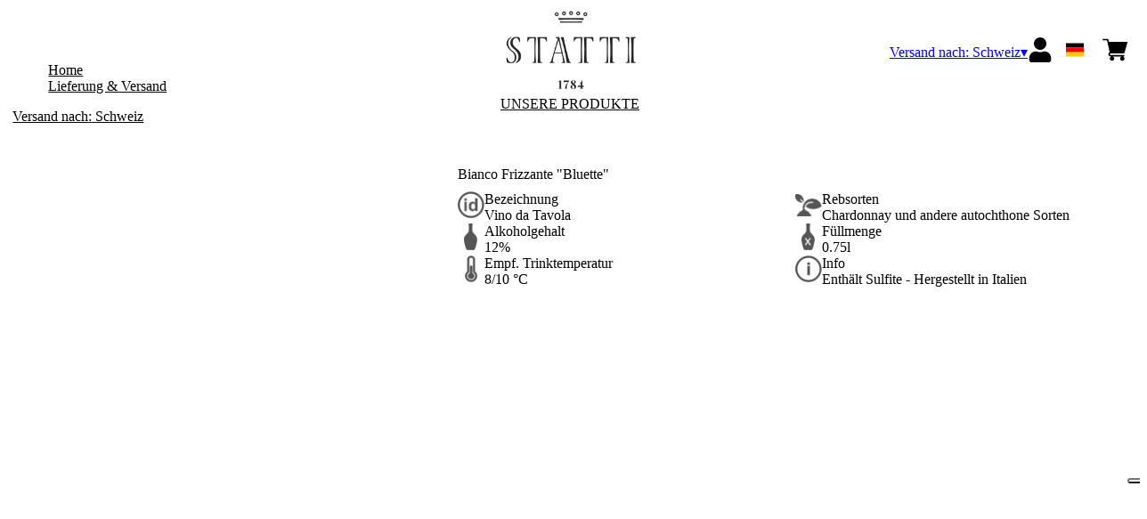

--- FILE ---
content_type: text/html; charset=utf-8
request_url: https://statti.netlify.app/ch/chf/de/produkte/bianco-frizzante-bluette.html
body_size: 8112
content:
<!DOCTYPE html><html><head><meta charSet="utf-8"/><meta name="viewport" content="width=device-width, initial-scale=1"/><link rel="preload" as="image" href="/images/icons/times.svg"/><link rel="stylesheet" href="/_next/static/chunks/d194c35fd6b10087.css" data-precedence="next"/><link rel="stylesheet" href="/_next/static/chunks/39f8333d56b377e0.css" data-precedence="next"/><link rel="stylesheet" href="/_next/static/chunks/c52b9deb00d98284.css" data-precedence="next"/><link rel="preload" as="script" fetchPriority="low" href="/_next/static/chunks/f8983db69ea27761.js"/><script src="/_next/static/chunks/9d83bf6be80f0152.js" async=""></script><script src="/_next/static/chunks/8ba968d24ba480f9.js" async=""></script><script src="/_next/static/chunks/c503035ed609efad.js" async=""></script><script src="/_next/static/chunks/4707448a3e0ffe15.js" async=""></script><script src="/_next/static/chunks/turbopack-34da2c0039231f9b.js" async=""></script><script src="/_next/static/chunks/f86ff78b1f6ea5a7.js" async=""></script><script src="/_next/static/chunks/afee7d9bd1f6d60d.js" async=""></script><script src="/_next/static/chunks/8a7f1d7626987978.js" async=""></script><script src="/_next/static/chunks/a4e2105b04ec5293.js" async=""></script><script src="/_next/static/chunks/e728ab7f2ada3ae6.js" async=""></script><script src="/_next/static/chunks/4a27deb3307fe2b7.js" async=""></script><script src="/_next/static/chunks/c87074b3886f18f3.js" async=""></script><script src="/_next/static/chunks/9e40b2944f36ca1b.js" async=""></script><script src="/_next/static/chunks/aba16040b3de4aaf.js" async=""></script><script src="/_next/static/chunks/34c675bf7d572e32.js" async=""></script><script src="/_next/static/chunks/ad0ed5f73e1a2514.js" async=""></script><script src="/_next/static/chunks/2fc23415490ab715.js" async=""></script><script src="/_next/static/chunks/5b8464ca3a2a43ad.js" async=""></script><link rel="preload" href="//cdn.iubenda.com/cs/iubenda_cs.js" as="script"/><title>Bianco Frizzante &quot;Bluette&quot;</title><link rel="canonical" href="https://statti.netlify.app//ch/chf/de/bianco-frizzante-bluette"/><link rel="alternate" hrefLang="de" href="https://statti.netlify.app//ch/chf/de/bianco-frizzante-bluette"/><link rel="alternate" hrefLang="en" href="https://statti.netlify.app//ch/chf/en/bianco-frizzante-bluette"/><link rel="alternate" hrefLang="it" href="https://statti.netlify.app//ch/chf/it/bianco-frizzante-bluette"/><meta property="og:title" content="Bianco Frizzante &quot;Bluette&quot;"/><meta property="og:locale" content="de"/><meta property="og:image" content="https://www.datocms-assets.com/71778/1741351371-bluette.jpg?auto=format&amp;fit=max&amp;w=1200"/><meta property="og:image:width" content="500"/><meta property="og:image:height" content="500"/><meta property="og:type" content="article"/><meta name="twitter:card" content="summary"/><meta name="twitter:title" content="Bianco Frizzante &quot;Bluette&quot;"/><meta name="twitter:image" content="https://www.datocms-assets.com/71778/1741351371-bluette.jpg?auto=format&amp;fit=max&amp;w=1200"/><meta name="twitter:image:width" content="500"/><meta name="twitter:image:height" content="500"/><link rel="icon" href="https://www.datocms-assets.com/71778/1653319864-statti_favicon.png?auto=format&amp;h=16&amp;w=16" sizes="16x16" type="image/png"/><link rel="icon" href="https://www.datocms-assets.com/71778/1653319864-statti_favicon.png?auto=format&amp;h=32&amp;w=32" sizes="32x32" type="image/png"/><link rel="icon" href="https://www.datocms-assets.com/71778/1653319864-statti_favicon.png?auto=format&amp;h=96&amp;w=96" sizes="96x96" type="image/png"/><link rel="icon" href="https://www.datocms-assets.com/71778/1653319864-statti_favicon.png?auto=format&amp;h=192&amp;w=192" sizes="192x192" type="image/png"/><script src="/_next/static/chunks/a6dad97d9634a72d.js" noModule=""></script></head><body><div hidden=""><!--$--><!--/$--></div><header><div class="wrap"><div class="nav"><div class="nav__menu"><nav class="site-nav"><div class="site-nav__toggle"><div class="site-nav__toggle__input__item"></div><div class="site-nav__toggle__input__item"></div><div class="site-nav__toggle__input__item"></div></div><div class="site-nav__menu "><div class="site-nav__toggle__label"><span class="site-nav__toggle__label__item"></span><span class="site-nav__toggle__label__item"></span></div><ul class="site-nav__menu__list"><li class="site-nav__menu__item "><a class="site-nav__menu__link " href="https://statti.com/" title="Home">Home</a></li><li class="site-nav__menu__item "><a class="site-nav__menu__link " href="/ch/chf/de/shipping" title="Lieferung &amp; Versand">Lieferung &amp; Versand</a></li></ul><div class="site-nav__account"><div class="locale-switcher"><a type="button" class="locale-switcher__link" title="de"><img alt="de" loading="lazy" width="20" height="20" decoding="async" data-nimg="1" class="locale-switcher__image" style="color:transparent" src="/images/flags/de.svg"/></a><div class="locale-switcher__dropdown"><a href="/ch/chf/it/prodotti/bianco-frizzante-bluette" class="locale-switcher__dropdown__link" title="it"><img alt="it" loading="lazy" width="50" height="20" decoding="async" data-nimg="1" class="locale-switcher__dropdown__image" style="color:transparent" src="/images/flags/it.svg"/></a><a href="/ch/chf/en/products/bianco-frizzante-bluette" class="locale-switcher__dropdown__link" title="en"><img alt="en" loading="lazy" width="50" height="20" decoding="async" data-nimg="1" class="locale-switcher__dropdown__image" style="color:transparent" src="/images/flags/en.svg"/></a></div></div></div></div></nav></div><div class="nav__logo"><a href="/ch/chf/de" aria-label="home"><picture><source srcSet="https://www.datocms-assets.com/71778/1653319858-statti_logo-header.png?auto=format&amp;dpr=0.25&amp;fit=max&amp;h=1800 385w,https://www.datocms-assets.com/71778/1653319858-statti_logo-header.png?auto=format&amp;dpr=0.5&amp;fit=max&amp;h=1800 770w,https://www.datocms-assets.com/71778/1653319858-statti_logo-header.png?auto=format&amp;dpr=0.75&amp;fit=max&amp;h=1800 1155w,https://www.datocms-assets.com/71778/1653319858-statti_logo-header.png?auto=format&amp;fit=max&amp;h=1800 1540w"/><img src="https://www.datocms-assets.com/71778/1653319858-statti_logo-header.png?auto=format&amp;fit=max&amp;h=1800" alt="" loading="lazy" style="aspect-ratio:revert-layer;width:revert-layer;max-width:revert-layer;height:revert-layer" referrerPolicy="no-referrer-when-downgrade"/></picture></a></div><div class="nav__account"><div class="auth__nav"><a href="/ch/chf/de/account" class="auth__link" aria-label="Account"><svg width="28px" height="28px" xmlns="http://www.w3.org/2000/svg" viewBox="0 0 448 512" enable-background="new 0 0 14 16"><path fill="#000" d="M224 256c70.7 0 128-57.3 128-128S294.7 0 224 0 96 57.3 96 128s57.3 128 128 128zm89.6 32h-16.7c-22.2 10.2-46.9 16-72.9 16s-50.6-5.8-72.9-16h-16.7C60.2 288 0 348.2 0 422.4V464c0 26.5 21.5 48 48 48h352c26.5 0 48-21.5 48-48v-41.6c0-74.2-60.2-134.4-134.4-134.4z"></path></svg></a></div><div class="locale-switcher"><a type="button" class="locale-switcher__link" title="de"><img alt="de" loading="lazy" width="20" height="20" decoding="async" data-nimg="1" class="locale-switcher__image" style="color:transparent" src="/images/flags/de.svg"/></a><div class="locale-switcher__dropdown"><a href="/ch/chf/it/prodotti/bianco-frizzante-bluette" class="locale-switcher__dropdown__link" title="it"><img alt="it" loading="lazy" width="50" height="20" decoding="async" data-nimg="1" class="locale-switcher__dropdown__image" style="color:transparent" src="/images/flags/it.svg"/></a><a href="/ch/chf/en/products/bianco-frizzante-bluette" class="locale-switcher__dropdown__link" title="en"><img alt="en" loading="lazy" width="50" height="20" decoding="async" data-nimg="1" class="locale-switcher__dropdown__image" style="color:transparent" src="/images/flags/en.svg"/></a></div></div><div class="cart_nav"><a href="/ch/chf/de/cart" class="cart_link" title="cart"><svg width="28px" height="28px" xmlns="http://www.w3.org/2000/svg" viewBox="0 -31 512 512" enable-background="new 0 0 14 16"><path fill="#000" d="M166 300.004h271.004c6.71 0 12.598-4.438 14.414-10.883l60.004-210.004c1.289-4.527.406-9.39-2.434-13.152A15.034 15.034 0 00497.004 60H131.37l-10.723-48.25A15 15 0 00106 0H15C6.71 0 0 6.71 0 15c0 8.293 6.71 15 15 15h78.96l54.169 243.75C132.19 280.68 121 296.543 121 315.004c0 24.812 20.187 45 45 45h271.004c8.293 0 15-6.707 15-15 0-8.29-6.707-15-15-15H166c-8.262 0-15-6.723-15-15s6.738-15 15-15zm-15 105c0 24.816 20.188 45 45.004 45 24.812 0 45-20.184 45-45 0-24.813-20.188-45-45-45-24.816 0-45.004 20.187-45.004 45zm211.004 0c0 24.816 20.187 45 45 45 24.816 0 45-20.184 45-45 0-24.813-20.184-45-45-45-24.813 0-45 20.187-45 45zm0 0"></path></svg><span class="cart_number"></span></a></div></div></div></div></header><main class="wrap"><section><script type="application/ld+json">{"@context":"https://schema.org","@type":"Product","name":"Bianco Frizzante \"Bluette\"","image":["https://www.datocms-assets.com/71778/1741351371-bluette.jpg?auto=format&fit=max&h=1800"],"description":"","sku":"BLUETTE20","brand":{"@type":"Brand","name":""},"offers":{"@type":"Offer","priceCurrency":"CHF","price":"8.92"}}</script></section><div class="category-menu"><div class="category-menu__list"><div class="category-menu__item"><a href="/ch/chf/de/kategorien/unsere-produkte" title=" Unsere Produkte"> Unsere Produkte</a></div></div></div><div class="product-hero"><div class="product-hero__image"><div class="product-hero__image__gallery"><div class="swiper"><div class="swiper swiper-wrapper"><div class="swiper-wrapper"><div class="swiper-slide"><picture><source srcSet="https://www.datocms-assets.com/71778/1741351371-bluette.jpg?auto=format&amp;dpr=0.25&amp;fit=max&amp;h=1800 125w,https://www.datocms-assets.com/71778/1741351371-bluette.jpg?auto=format&amp;dpr=0.5&amp;fit=max&amp;h=1800 250w,https://www.datocms-assets.com/71778/1741351371-bluette.jpg?auto=format&amp;dpr=0.75&amp;fit=max&amp;h=1800 375w,https://www.datocms-assets.com/71778/1741351371-bluette.jpg?auto=format&amp;fit=max&amp;h=1800 500w"/><img src="https://www.datocms-assets.com/71778/1741351371-bluette.jpg?auto=format&amp;fit=max&amp;h=1800" alt="" fetchPriority="high" style="aspect-ratio:revert-layer;width:revert-layer;max-width:revert-layer;height:revert-layer" referrerPolicy="no-referrer-when-downgrade"/></picture></div></div></div></div></div></div><div class="product-hero__content"><h1 class="product-hero__title">Bianco Frizzante &quot;Bluette&quot;</h1><div class="product-hero__description"></div><div class="product-hero__content__wrap"><div class="product-loading"><div class="product-hero__price"></div><div class="product-hero__component"><div class="product-hero__availability__wrap"></div><div class="line-2"></div></div></div></div><div class="product-hero__info-list"><div class="product-hero__info-item"><div class="product-info"><div class="product-info__icon"><picture><source srcSet="https://www.datocms-assets.com/71778/1613717700-icondenominazione.png?auto=format&amp;max-w=80 61w"/><img src="https://www.datocms-assets.com/71778/1613717700-icondenominazione.png?auto=format&amp;max-w=80" alt="" loading="lazy" style="aspect-ratio:revert-layer;width:revert-layer;max-width:revert-layer;height:revert-layer" referrerPolicy="no-referrer-when-downgrade"/></picture></div><div class="product-info__content"><div class="product-info__title">Bezeichnung</div><div class="product-info__text">Vino da Tavola</div></div></div></div><div class="product-hero__info-item"><div class="product-info"><div class="product-info__icon"><picture><source srcSet="https://www.datocms-assets.com/71778/1634137393-iconvitigni.png?auto=format&amp;max-w=80 62w"/><img src="https://www.datocms-assets.com/71778/1634137393-iconvitigni.png?auto=format&amp;max-w=80" alt="" loading="lazy" style="aspect-ratio:revert-layer;width:revert-layer;max-width:revert-layer;height:revert-layer" referrerPolicy="no-referrer-when-downgrade"/></picture></div><div class="product-info__content"><div class="product-info__title">Rebsorten</div><div class="product-info__text">Chardonnay und andere autochthone Sorten</div></div></div></div><div class="product-hero__info-item"><div class="product-info"><div class="product-info__icon"><picture><source srcSet="https://www.datocms-assets.com/71778/1613717695-iconalcol.png?auto=format&amp;max-w=80 32w"/><img src="https://www.datocms-assets.com/71778/1613717695-iconalcol.png?auto=format&amp;max-w=80" alt="" loading="lazy" style="aspect-ratio:revert-layer;width:revert-layer;max-width:revert-layer;height:revert-layer" referrerPolicy="no-referrer-when-downgrade"/></picture></div><div class="product-info__content"><div class="product-info__title">Alkoholgehalt</div><div class="product-info__text">12%</div></div></div></div><div class="product-hero__info-item"><div class="product-info"><div class="product-info__icon"><picture><source srcSet="https://www.datocms-assets.com/71778/1613717692-iconformato.png?auto=format&amp;max-w=80 32w"/><img src="https://www.datocms-assets.com/71778/1613717692-iconformato.png?auto=format&amp;max-w=80" alt="" loading="lazy" style="aspect-ratio:revert-layer;width:revert-layer;max-width:revert-layer;height:revert-layer" referrerPolicy="no-referrer-when-downgrade"/></picture></div><div class="product-info__content"><div class="product-info__title">Füllmenge</div><div class="product-info__text">0.75l</div></div></div></div><div class="product-hero__info-item"><div class="product-info"><div class="product-info__icon"><picture><source srcSet="https://www.datocms-assets.com/71778/1634137383-icontemperatura.png?auto=format&amp;max-w=80 31w"/><img src="https://www.datocms-assets.com/71778/1634137383-icontemperatura.png?auto=format&amp;max-w=80" alt="" loading="lazy" style="aspect-ratio:revert-layer;width:revert-layer;max-width:revert-layer;height:revert-layer" referrerPolicy="no-referrer-when-downgrade"/></picture></div><div class="product-info__content"><div class="product-info__title">Empf. Trinktemperatur</div><div class="product-info__text">8/10 °C</div></div></div></div><div class="product-hero__info-item"><div class="product-info"><div class="product-info__icon"><picture><source srcSet="https://www.datocms-assets.com/71778/1634137105-iconinfo.png?auto=format&amp;max-w=80 61w"/><img src="https://www.datocms-assets.com/71778/1634137105-iconinfo.png?auto=format&amp;max-w=80" alt="" loading="lazy" style="aspect-ratio:revert-layer;width:revert-layer;max-width:revert-layer;height:revert-layer" referrerPolicy="no-referrer-when-downgrade"/></picture></div><div class="product-info__content"><div class="product-info__title">Info</div><div class="product-info__text">Enthält Sulfite - Hergestellt in Italien</div></div></div></div></div></div></div></main><footer class="footer"><div class="footer__main"><div class="footer__logo"><a href="/ch/chf/de" aria-label="home"><picture><source srcSet="https://www.datocms-assets.com/71778/1653319860-statti_logo-footer.png?auto=format&amp;dpr=0.25&amp;fit=max&amp;h=1800 385w,https://www.datocms-assets.com/71778/1653319860-statti_logo-footer.png?auto=format&amp;dpr=0.5&amp;fit=max&amp;h=1800 770w,https://www.datocms-assets.com/71778/1653319860-statti_logo-footer.png?auto=format&amp;dpr=0.75&amp;fit=max&amp;h=1800 1155w,https://www.datocms-assets.com/71778/1653319860-statti_logo-footer.png?auto=format&amp;fit=max&amp;h=1800 1540w"/><img src="https://www.datocms-assets.com/71778/1653319860-statti_logo-footer.png?auto=format&amp;fit=max&amp;h=1800" alt="" loading="lazy" style="aspect-ratio:revert-layer;width:revert-layer;max-width:revert-layer;height:revert-layer" referrerPolicy="no-referrer-when-downgrade"/></picture></a></div><div class="footer__blocks"><div class="footer__blocks__item"><h4 class="footer__blocks__item__title">Kontakt</h4><div class="footer__blocks__item__content"><p><strong>Statti S.r.l.</strong><br />Contrada Lenti - 88046 Lamezia Terme (CZ)<br />P. IVA e C.F. 01791760794<br /><strong>Ufficio del registro delle imprese:</strong><span>&nbsp;19/02/1996 al n. 01155720814</span><br /><span><strong>REA</strong>: CZ - 137649</span><br /><span><strong>PEC</strong>: stattisrl@pec.it</span><br /><span><strong>Capitale sociale:</strong> 350.000,00</span></p></div></div><div class="footer__blocks__item"><h4 class="footer__blocks__item__title">Kundenservice</h4><div class="footer__blocks__item__content"><p><a href="mailto:statti@wineplatform.it">statti@wineplatform.it</a></p></div></div><div class="footer__blocks__item"><h4 class="footer__blocks__item__title"></h4><div class="footer__blocks__item__content"></div><div class="footer__blocks__item__link"><a href="/ch/chf/de/cookie-policy">Cookie-Richtlinie</a></div><div class="footer__blocks__item__link"><a href="/ch/chf/de/privacy-policy">Datenschutzerklärung</a></div><div class="footer__blocks__item__link"><a href="/ch/chf/de/tos">Allgemeine Geschäftsbedingungen</a></div><div class="footer__blocks__item__link"><a href="/ch/chf/de/shipping">Lieferung &amp; Versand</a></div></div></div></div></footer><!--$?--><template id="B:0"></template><!--/$--><div aria-label="Authentication"><div class="dialog "><div class="dialog__frame"><div class="dialog__header"><div class="dialog__close"><img class="dialog__close__icon" src="/images/icons/times.svg" alt="close"/></div></div><div class="dialog__body"><div class="auth"><h4 class="auth__title">anmelden</h4><form class="login"><div class="form_field"><label class="form_label">E-Mail-Addresse</label><input type="email" placeholder="E-Mail-Addresse" class="form_input" autoComplete="email" name="email"/><p class="form_error"></p></div><div class="form_field"><label class="form_label">Passwort</label><input type="password" placeholder="Passwort" class="form_input" autoComplete="current-password" name="password"/><p class="form_error"></p></div><button class="button--primary" type="submit">anmelden</button></form><button type="button" class="button--small-primary-link">Passwort vergessen?</button></div></div><div class="dialog__footer"><button class="button--small-primary-link" type="button">Haben Sie kein Konto? Erstellen Sie Ihr Konto</button></div></div></div></div><div class="dialog feedback-dialog"><div class="dialog__frame"><div class="dialog__header"><div class="dialog__close"><svg xmlns="http://www.w3.org/2000/svg" width="20" height="20" class="nav_color_icon"><g fill="#000" fill-rule="evenodd"><rect width="25" height="2" x="-2.954" y="8.686" rx="1" transform="rotate(45 9.546 9.686)"></rect><rect width="25" height="2" x="-2.954" y="8.686" rx="1" transform="rotate(-46 9.546 9.686)"></rect></g></svg></div></div><div class="dialog__body__content"><span class="dialog__body__content--title">Willkommen<!-- --> <b></b></span></div><div class="dialog__footer"><div class="feedback-dialog__buttons"><button type="button" class="feedback-dialog__buttons__cart">mit dem Einkaufen fortfahren</button><a href="/ch/chf/de/account" class="feedback-dialog__buttons__close">Zu Ihrem Profil gehen</a></div></div></div></div><!--$--><!--/$--><!--$--><!--/$--><script>requestAnimationFrame(function(){$RT=performance.now()});</script><script src="/_next/static/chunks/f8983db69ea27761.js" id="_R_" async=""></script><div hidden id="S:0"><div class="market-dialog "><div class="market-dialog__frame"><div class="market-dialog__header">Versandland wählen</div><form><div class="market-dialog__body"><div class="market-dialog__select"><select title="Versandland wählen" class="market-dialog__select__inner"><option value="BE">Belgien</option><option value="DE">Deutschland</option><option value="FR">Frankreich</option><option value="NL">Holland</option><option value="HK">Hong Kong</option><option value="IS">Island</option><option value="IT" selected="">Italien</option><option value="JP">Japan</option><option value="CO">Kolumbien</option><option value="NZ">Neuseeland</option><option value="NO">Norway</option><option value="CH">Schweiz</option><option value="SG">Singapore</option><option value="ZA">South Africa</option><option value="ES">Spanien</option><option value="TW">Taiwan</option><option value="US">Vereinigte Staaten</option><option value="GB">Vereinigtes Königreich</option><option value="AT">Österreich</option></select></div><div class="market-dialog__header">Sprache wählen</div><div class="market-dialog__select"><select title="Sprache wählen" class="market-dialog__select__inner"><option value="it">🇮🇹<!-- --> <!-- -->Italiano</option><option value="en">🇬🇧<!-- --> <!-- -->English</option><option value="de" selected="">🇩🇪<!-- --> <!-- -->Deutsch</option></select></div><div class="dialog__footer"><button type="submit" class="button--primary">auswählen</button></div></div></form></div></div></div><script>$RB=[];$RV=function(a){$RT=performance.now();for(var b=0;b<a.length;b+=2){var c=a[b],e=a[b+1];null!==e.parentNode&&e.parentNode.removeChild(e);var f=c.parentNode;if(f){var g=c.previousSibling,h=0;do{if(c&&8===c.nodeType){var d=c.data;if("/$"===d||"/&"===d)if(0===h)break;else h--;else"$"!==d&&"$?"!==d&&"$~"!==d&&"$!"!==d&&"&"!==d||h++}d=c.nextSibling;f.removeChild(c);c=d}while(c);for(;e.firstChild;)f.insertBefore(e.firstChild,c);g.data="$";g._reactRetry&&requestAnimationFrame(g._reactRetry)}}a.length=0};
$RC=function(a,b){if(b=document.getElementById(b))(a=document.getElementById(a))?(a.previousSibling.data="$~",$RB.push(a,b),2===$RB.length&&("number"!==typeof $RT?requestAnimationFrame($RV.bind(null,$RB)):(a=performance.now(),setTimeout($RV.bind(null,$RB),2300>a&&2E3<a?2300-a:$RT+300-a)))):b.parentNode.removeChild(b)};$RC("B:0","S:0")</script><script>(self.__next_f=self.__next_f||[]).push([0])</script><script>self.__next_f.push([1,"1:\"$Sreact.fragment\"\n2:I[49093,[\"/_next/static/chunks/f86ff78b1f6ea5a7.js\",\"/_next/static/chunks/afee7d9bd1f6d60d.js\",\"/_next/static/chunks/8a7f1d7626987978.js\",\"/_next/static/chunks/a4e2105b04ec5293.js\",\"/_next/static/chunks/e728ab7f2ada3ae6.js\",\"/_next/static/chunks/4a27deb3307fe2b7.js\",\"/_next/static/chunks/c87074b3886f18f3.js\"],\"default\"]\n3:I[78980,[\"/_next/static/chunks/f86ff78b1f6ea5a7.js\",\"/_next/static/chunks/afee7d9bd1f6d60d.js\",\"/_next/static/chunks/8a7f1d7626987978.js\",\"/_next/static/chunks/a4e2105b04ec5293.js\",\"/_next/static/chunks/e728ab7f2ada3ae6.js\",\"/_next/static/chunks/4a27deb3307fe2b7.js\",\"/_next/static/chunks/c87074b3886f18f3.js\"],\"default\"]\n4:I[39756,[\"/_next/static/chunks/f86ff78b1f6ea5a7.js\",\"/_next/static/chunks/afee7d9bd1f6d60d.js\",\"/_next/static/chunks/8a7f1d7626987978.js\",\"/_next/static/chunks/a4e2105b04ec5293.js\",\"/_next/static/chunks/e728ab7f2ada3ae6.js\",\"/_next/static/chunks/4a27deb3307fe2b7.js\",\"/_next/static/chunks/c87074b3886f18f3.js\"],\"default\"]\n5:I[37457,[\"/_next/static/chunks/f86ff78b1f6ea5a7.js\",\"/_next/static/chunks/afee7d9bd1f6d60d.js\",\"/_next/static/chunks/8a7f1d7626987978.js\",\"/_next/static/chunks/a4e2105b04ec5293.js\",\"/_next/static/chunks/e728ab7f2ada3ae6.js\",\"/_next/static/chunks/4a27deb3307fe2b7.js\",\"/_next/static/chunks/c87074b3886f18f3.js\"],\"default\"]\n6:I[22016,[\"/_next/static/chunks/f86ff78b1f6ea5a7.js\",\"/_next/static/chunks/afee7d9bd1f6d60d.js\",\"/_next/static/chunks/8a7f1d7626987978.js\",\"/_next/static/chunks/a4e2105b04ec5293.js\",\"/_next/static/chunks/e728ab7f2ada3ae6.js\",\"/_next/static/chunks/4a27deb3307fe2b7.js\",\"/_next/static/chunks/c87074b3886f18f3.js\",\"/_next/static/chunks/9e40b2944f36ca1b.js\"],\"default\"]\n7:I[81844,[\"/_next/static/chunks/f86ff78b1f6ea5a7.js\",\"/_next/static/chunks/afee7d9bd1f6d60d.js\",\"/_next/static/chunks/8a7f1d7626987978.js\",\"/_next/static/chunks/a4e2105b04ec5293.js\",\"/_next/static/chunks/e728ab7f2ada3ae6.js\",\"/_next/static/chunks/4a27deb3307fe2b7.js\",\"/_next/static/chunks/c87074b3886f18f3.js\"],\"default\"]\n8:I[87773,[\"/_next/static/chunks/f86ff78"])</script><script>self.__next_f.push([1,"b1f6ea5a7.js\",\"/_next/static/chunks/afee7d9bd1f6d60d.js\",\"/_next/static/chunks/8a7f1d7626987978.js\",\"/_next/static/chunks/a4e2105b04ec5293.js\",\"/_next/static/chunks/e728ab7f2ada3ae6.js\",\"/_next/static/chunks/4a27deb3307fe2b7.js\",\"/_next/static/chunks/c87074b3886f18f3.js\"],\"Toast\"]\na:I[97367,[\"/_next/static/chunks/f86ff78b1f6ea5a7.js\",\"/_next/static/chunks/afee7d9bd1f6d60d.js\",\"/_next/static/chunks/8a7f1d7626987978.js\",\"/_next/static/chunks/a4e2105b04ec5293.js\",\"/_next/static/chunks/e728ab7f2ada3ae6.js\",\"/_next/static/chunks/4a27deb3307fe2b7.js\",\"/_next/static/chunks/c87074b3886f18f3.js\"],\"OutletBoundary\"]\nc:I[14706,[\"/_next/static/chunks/f86ff78b1f6ea5a7.js\",\"/_next/static/chunks/afee7d9bd1f6d60d.js\",\"/_next/static/chunks/8a7f1d7626987978.js\",\"/_next/static/chunks/a4e2105b04ec5293.js\",\"/_next/static/chunks/e728ab7f2ada3ae6.js\",\"/_next/static/chunks/4a27deb3307fe2b7.js\",\"/_next/static/chunks/c87074b3886f18f3.js\"],\"AsyncMetadataOutlet\"]\ne:I[97367,[\"/_next/static/chunks/f86ff78b1f6ea5a7.js\",\"/_next/static/chunks/afee7d9bd1f6d60d.js\",\"/_next/static/chunks/8a7f1d7626987978.js\",\"/_next/static/chunks/a4e2105b04ec5293.js\",\"/_next/static/chunks/e728ab7f2ada3ae6.js\",\"/_next/static/chunks/4a27deb3307fe2b7.js\",\"/_next/static/chunks/c87074b3886f18f3.js\"],\"ViewportBoundary\"]\n10:I[97367,[\"/_next/static/chunks/f86ff78b1f6ea5a7.js\",\"/_next/static/chunks/afee7d9bd1f6d60d.js\",\"/_next/static/chunks/8a7f1d7626987978.js\",\"/_next/static/chunks/a4e2105b04ec5293.js\",\"/_next/static/chunks/e728ab7f2ada3ae6.js\",\"/_next/static/chunks/4a27deb3307fe2b7.js\",\"/_next/static/chunks/c87074b3886f18f3.js\"],\"MetadataBoundary\"]\n11:\"$Sreact.suspense\"\n13:I[68027,[\"/_next/static/chunks/f86ff78b1f6ea5a7.js\",\"/_next/static/chunks/afee7d9bd1f6d60d.js\",\"/_next/static/chunks/8a7f1d7626987978.js\",\"/_next/static/chunks/a4e2105b04ec5293.js\",\"/_next/static/chunks/e728ab7f2ada3ae6.js\",\"/_next/static/chunks/4a27deb3307fe2b7.js\",\"/_next/static/chunks/c87074b3886f18f3.js\"],\"default\"]\n:HL[\"/_next/static/chunks/d194c35fd6b10087.css\",\"style\"]\n:HL[\"/_next/static/chunks/39"])</script><script>self.__next_f.push([1,"f8333d56b377e0.css\",\"style\"]\n:HL[\"/_next/static/chunks/c52b9deb00d98284.css\",\"style\"]\n"])</script><script>self.__next_f.push([1,"0:{\"P\":null,\"b\":\"build\",\"p\":\"\",\"c\":[\"\",\"ch\",\"chf\",\"de\",\"produkte\",\"bianco-frizzante-bluette.html\"],\"i\":false,\"f\":[[[\"\",{\"children\":[[\"market\",\"ch\",\"d\"],{\"children\":[[\"currency\",\"chf\",\"d\"],{\"children\":[[\"lang\",\"de\",\"d\"],{\"children\":[\"products\",{\"children\":[[\"product\",\"bianco-frizzante-bluette.html\",\"d\"],{\"children\":[\"__PAGE__\",{}]}]}]}]}]}]},\"$undefined\",\"$undefined\",true],[\"\",[\"$\",\"$1\",\"c\",{\"children\":[[[\"$\",\"link\",\"0\",{\"rel\":\"stylesheet\",\"href\":\"/_next/static/chunks/d194c35fd6b10087.css\",\"precedence\":\"next\",\"crossOrigin\":\"$undefined\",\"nonce\":\"$undefined\"}],[\"$\",\"script\",\"script-0\",{\"src\":\"/_next/static/chunks/f86ff78b1f6ea5a7.js\",\"async\":true,\"nonce\":\"$undefined\"}],[\"$\",\"script\",\"script-1\",{\"src\":\"/_next/static/chunks/afee7d9bd1f6d60d.js\",\"async\":true,\"nonce\":\"$undefined\"}],[\"$\",\"script\",\"script-2\",{\"src\":\"/_next/static/chunks/8a7f1d7626987978.js\",\"async\":true,\"nonce\":\"$undefined\"}],[\"$\",\"script\",\"script-3\",{\"src\":\"/_next/static/chunks/a4e2105b04ec5293.js\",\"async\":true,\"nonce\":\"$undefined\"}],[\"$\",\"script\",\"script-4\",{\"src\":\"/_next/static/chunks/e728ab7f2ada3ae6.js\",\"async\":true,\"nonce\":\"$undefined\"}],[\"$\",\"script\",\"script-5\",{\"src\":\"/_next/static/chunks/4a27deb3307fe2b7.js\",\"async\":true,\"nonce\":\"$undefined\"}],[\"$\",\"script\",\"script-6\",{\"src\":\"/_next/static/chunks/c87074b3886f18f3.js\",\"async\":true,\"nonce\":\"$undefined\"}]],[\"$\",\"html\",null,{\"children\":[[\"$\",\"head\",null,{\"children\":null}],[\"$\",\"body\",null,{\"children\":[[\"$\",\"$L2\",null,{}],[\"$\",\"$L3\",null,{\"children\":[[\"$\",\"$L4\",null,{\"parallelRouterKey\":\"children\",\"error\":\"$undefined\",\"errorStyles\":\"$undefined\",\"errorScripts\":\"$undefined\",\"template\":[\"$\",\"$L5\",null,{}],\"templateStyles\":\"$undefined\",\"templateScripts\":\"$undefined\",\"notFound\":[[\"$\",\"div\",null,{\"style\":{\"display\":\"flex\",\"flexDirection\":\"column\",\"width\":\"100%\",\"height\":\"100vh\",\"alignItems\":\"center\",\"justifyContent\":\"center\"},\"children\":[[\"$\",\"h1\",null,{\"style\":{\"fontSize\":80,\"fontWeight\":\"bold\"},\"children\":\"Ops!\"}],[\"$\",\"p\",null,{\"style\":{\"fontSize\":20,\"marginBottom\":10},\"children\":\"We can't seem to find the page you're looking for.\"}],[\"$\",\"$L6\",null,{\"href\":\"/\",\"style\":{\"fontSize\":24},\"children\":\"Back to Homepage\"}]]}],[]],\"forbidden\":\"$undefined\",\"unauthorized\":\"$undefined\"}],\"\",[\"$\",\"$L7\",null,{}],[\"$\",\"$L8\",null,{}]]}]]}]]}]]}],{\"children\":[[\"market\",\"ch\",\"d\"],[\"$\",\"$1\",\"c\",{\"children\":[null,[\"$\",\"$L4\",null,{\"parallelRouterKey\":\"children\",\"error\":\"$undefined\",\"errorStyles\":\"$undefined\",\"errorScripts\":\"$undefined\",\"template\":[\"$\",\"$L5\",null,{}],\"templateStyles\":\"$undefined\",\"templateScripts\":\"$undefined\",\"notFound\":\"$undefined\",\"forbidden\":\"$undefined\",\"unauthorized\":\"$undefined\"}]]}],{\"children\":[[\"currency\",\"chf\",\"d\"],[\"$\",\"$1\",\"c\",{\"children\":[null,[\"$\",\"$L4\",null,{\"parallelRouterKey\":\"children\",\"error\":\"$undefined\",\"errorStyles\":\"$undefined\",\"errorScripts\":\"$undefined\",\"template\":[\"$\",\"$L5\",null,{}],\"templateStyles\":\"$undefined\",\"templateScripts\":\"$undefined\",\"notFound\":\"$undefined\",\"forbidden\":\"$undefined\",\"unauthorized\":\"$undefined\"}]]}],{\"children\":[[\"lang\",\"de\",\"d\"],[\"$\",\"$1\",\"c\",{\"children\":[null,[\"$\",\"$L4\",null,{\"parallelRouterKey\":\"children\",\"error\":\"$undefined\",\"errorStyles\":\"$undefined\",\"errorScripts\":\"$undefined\",\"template\":[\"$\",\"$L5\",null,{}],\"templateStyles\":\"$undefined\",\"templateScripts\":\"$undefined\",\"notFound\":\"$undefined\",\"forbidden\":\"$undefined\",\"unauthorized\":\"$undefined\"}]]}],{\"children\":[\"products\",[\"$\",\"$1\",\"c\",{\"children\":[null,[\"$\",\"$L4\",null,{\"parallelRouterKey\":\"children\",\"error\":\"$undefined\",\"errorStyles\":\"$undefined\",\"errorScripts\":\"$undefined\",\"template\":[\"$\",\"$L5\",null,{}],\"templateStyles\":\"$undefined\",\"templateScripts\":\"$undefined\",\"notFound\":\"$undefined\",\"forbidden\":\"$undefined\",\"unauthorized\":\"$undefined\"}]]}],{\"children\":[[\"product\",\"bianco-frizzante-bluette.html\",\"d\"],[\"$\",\"$1\",\"c\",{\"children\":[null,[\"$\",\"$L4\",null,{\"parallelRouterKey\":\"children\",\"error\":\"$undefined\",\"errorStyles\":\"$undefined\",\"errorScripts\":\"$undefined\",\"template\":[\"$\",\"$L5\",null,{}],\"templateStyles\":\"$undefined\",\"templateScripts\":\"$undefined\",\"notFound\":\"$undefined\",\"forbidden\":\"$undefined\",\"unauthorized\":\"$undefined\"}]]}],{\"children\":[\"__PAGE__\",[\"$\",\"$1\",\"c\",{\"children\":[\"$L9\",[[\"$\",\"link\",\"0\",{\"rel\":\"stylesheet\",\"href\":\"/_next/static/chunks/39f8333d56b377e0.css\",\"precedence\":\"next\",\"crossOrigin\":\"$undefined\",\"nonce\":\"$undefined\"}],[\"$\",\"link\",\"1\",{\"rel\":\"stylesheet\",\"href\":\"/_next/static/chunks/c52b9deb00d98284.css\",\"precedence\":\"next\",\"crossOrigin\":\"$undefined\",\"nonce\":\"$undefined\"}],[\"$\",\"script\",\"script-0\",{\"src\":\"/_next/static/chunks/aba16040b3de4aaf.js\",\"async\":true,\"nonce\":\"$undefined\"}],[\"$\",\"script\",\"script-1\",{\"src\":\"/_next/static/chunks/34c675bf7d572e32.js\",\"async\":true,\"nonce\":\"$undefined\"}],[\"$\",\"script\",\"script-2\",{\"src\":\"/_next/static/chunks/ad0ed5f73e1a2514.js\",\"async\":true,\"nonce\":\"$undefined\"}],[\"$\",\"script\",\"script-3\",{\"src\":\"/_next/static/chunks/2fc23415490ab715.js\",\"async\":true,\"nonce\":\"$undefined\"}],[\"$\",\"script\",\"script-4\",{\"src\":\"/_next/static/chunks/5b8464ca3a2a43ad.js\",\"async\":true,\"nonce\":\"$undefined\"}]],[\"$\",\"$La\",null,{\"children\":[\"$Lb\",[\"$\",\"$Lc\",null,{\"promise\":\"$@d\"}]]}]]}],{},null,false]},null,false]},null,false]},null,false]},null,false]},null,false]},null,false],[\"$\",\"$1\",\"h\",{\"children\":[null,[[\"$\",\"$Le\",null,{\"children\":\"$Lf\"}],null],[\"$\",\"$L10\",null,{\"children\":[\"$\",\"div\",null,{\"hidden\":true,\"children\":[\"$\",\"$11\",null,{\"fallback\":null,\"children\":\"$L12\"}]}]}]]}],false]],\"m\":\"$undefined\",\"G\":[\"$13\",[[\"$\",\"link\",\"0\",{\"rel\":\"stylesheet\",\"href\":\"/_next/static/chunks/d194c35fd6b10087.css\",\"precedence\":\"next\",\"crossOrigin\":\"$undefined\",\"nonce\":\"$undefined\"}]]],\"s\":false,\"S\":false}\n"])</script><script>self.__next_f.push([1,"f:[[\"$\",\"meta\",\"0\",{\"charSet\":\"utf-8\"}],[\"$\",\"meta\",\"1\",{\"name\":\"viewport\",\"content\":\"width=device-width, initial-scale=1\"}]]\nb:null\n"])</script><script>self.__next_f.push([1,"14:I[27201,[\"/_next/static/chunks/f86ff78b1f6ea5a7.js\",\"/_next/static/chunks/afee7d9bd1f6d60d.js\",\"/_next/static/chunks/8a7f1d7626987978.js\",\"/_next/static/chunks/a4e2105b04ec5293.js\",\"/_next/static/chunks/e728ab7f2ada3ae6.js\",\"/_next/static/chunks/4a27deb3307fe2b7.js\",\"/_next/static/chunks/c87074b3886f18f3.js\"],\"IconMark\"]\n"])</script><script>self.__next_f.push([1,"d:{\"metadata\":[[\"$\",\"title\",\"0\",{\"children\":\"Bianco Frizzante \\\"Bluette\\\"\"}],[\"$\",\"link\",\"1\",{\"rel\":\"canonical\",\"href\":\"https://statti.netlify.app//ch/chf/de/bianco-frizzante-bluette\"}],[\"$\",\"link\",\"2\",{\"rel\":\"alternate\",\"hrefLang\":\"de\",\"href\":\"https://statti.netlify.app//ch/chf/de/bianco-frizzante-bluette\"}],[\"$\",\"link\",\"3\",{\"rel\":\"alternate\",\"hrefLang\":\"en\",\"href\":\"https://statti.netlify.app//ch/chf/en/bianco-frizzante-bluette\"}],[\"$\",\"link\",\"4\",{\"rel\":\"alternate\",\"hrefLang\":\"it\",\"href\":\"https://statti.netlify.app//ch/chf/it/bianco-frizzante-bluette\"}],[\"$\",\"meta\",\"5\",{\"property\":\"og:title\",\"content\":\"Bianco Frizzante \\\"Bluette\\\"\"}],[\"$\",\"meta\",\"6\",{\"property\":\"og:locale\",\"content\":\"de\"}],[\"$\",\"meta\",\"7\",{\"property\":\"og:image\",\"content\":\"https://www.datocms-assets.com/71778/1741351371-bluette.jpg?auto=format\u0026fit=max\u0026w=1200\"}],[\"$\",\"meta\",\"8\",{\"property\":\"og:image:width\",\"content\":\"500\"}],[\"$\",\"meta\",\"9\",{\"property\":\"og:image:height\",\"content\":\"500\"}],[\"$\",\"meta\",\"10\",{\"property\":\"og:type\",\"content\":\"article\"}],[\"$\",\"meta\",\"11\",{\"name\":\"twitter:card\",\"content\":\"summary\"}],[\"$\",\"meta\",\"12\",{\"name\":\"twitter:title\",\"content\":\"Bianco Frizzante \\\"Bluette\\\"\"}],[\"$\",\"meta\",\"13\",{\"name\":\"twitter:image\",\"content\":\"https://www.datocms-assets.com/71778/1741351371-bluette.jpg?auto=format\u0026fit=max\u0026w=1200\"}],[\"$\",\"meta\",\"14\",{\"name\":\"twitter:image:width\",\"content\":\"500\"}],[\"$\",\"meta\",\"15\",{\"name\":\"twitter:image:height\",\"content\":\"500\"}],[\"$\",\"link\",\"16\",{\"rel\":\"icon\",\"href\":\"https://www.datocms-assets.com/71778/1653319864-statti_favicon.png?auto=format\u0026h=16\u0026w=16\",\"sizes\":\"16x16\",\"type\":\"image/png\"}],[\"$\",\"link\",\"17\",{\"rel\":\"icon\",\"href\":\"https://www.datocms-assets.com/71778/1653319864-statti_favicon.png?auto=format\u0026h=32\u0026w=32\",\"sizes\":\"32x32\",\"type\":\"image/png\"}],[\"$\",\"link\",\"18\",{\"rel\":\"icon\",\"href\":\"https://www.datocms-assets.com/71778/1653319864-statti_favicon.png?auto=format\u0026h=96\u0026w=96\",\"sizes\":\"96x96\",\"type\":\"image/png\"}],[\"$\",\"link\",\"19\",{\"rel\":\"icon\",\"href\":\"https://www.datocms-assets.com/71778/1653319864-statti_favicon.png?auto=format\u0026h=192\u0026w=192\",\"sizes\":\"192x192\",\"type\":\"image/png\"}],[\"$\",\"$L14\",\"20\",{}]],\"error\":null,\"digest\":\"$undefined\"}\n"])</script><script>self.__next_f.push([1,"12:\"$d:metadata\"\n"])</script><script>self.__next_f.push([1,"15:I[85665,[\"/_next/static/chunks/f86ff78b1f6ea5a7.js\",\"/_next/static/chunks/afee7d9bd1f6d60d.js\",\"/_next/static/chunks/8a7f1d7626987978.js\",\"/_next/static/chunks/a4e2105b04ec5293.js\",\"/_next/static/chunks/e728ab7f2ada3ae6.js\",\"/_next/static/chunks/4a27deb3307fe2b7.js\",\"/_next/static/chunks/c87074b3886f18f3.js\",\"/_next/static/chunks/aba16040b3de4aaf.js\",\"/_next/static/chunks/34c675bf7d572e32.js\",\"/_next/static/chunks/ad0ed5f73e1a2514.js\",\"/_next/static/chunks/2fc23415490ab715.js\",\"/_next/static/chunks/5b8464ca3a2a43ad.js\"],\"Layout\"]\n"])</script><script>self.__next_f.push([1,"9:[\"$\",\"$L15\",null,{\"params\":{\"market\":\"ch\",\"currency\":\"chf\",\"lang\":\"de\",\"product\":\"bianco-frizzante-bluette.html\"},\"data\":{\"menu\":[{\"position\":1,\"titleItem\":\"Home\",\"parent\":null,\"linkType\":[{\"__typename\":\"ExternalLinkRecord\",\"title\":\"Home\",\"url\":\"https://statti.com/\"}],\"children\":[]},{\"position\":2,\"titleItem\":\"Condizioni di Spedizione\",\"parent\":null,\"linkType\":[{\"__typename\":\"InternalLinkRecord\",\"id\":\"15061265\",\"title\":\"Lieferung \u0026 Versand\",\"page\":{\"__typename\":\"PageRecord\",\"id\":\"15061262\",\"title\":\"Lieferung \u0026 Versand\",\"slug\":\"shipping\"}}],\"children\":[]}],\"pages\":[{\"title\":\"Lieferung \u0026 Versand\",\"slug\":\"shipping\"},{\"title\":\"Allgemeine Verkaufsbedingungen\",\"slug\":\"tos\"},{\"title\":\"Datenschutzerklärung\",\"slug\":\"privacy-policy\"},{\"title\":\"Cookie-Richtlinie\",\"slug\":\"cookie-policy\"},{\"title\":\"About de\",\"slug\":\"about-de\"}],\"header\":{\"logo\":null},\"footer\":{\"title\":\"Statti\",\"logo\":{\"id\":\"7326429\",\"url\":\"https://www.datocms-assets.com/71778/1653319860-statti_logo-footer.png?auto=format\u0026h=700\",\"thumb\":\"https://www.datocms-assets.com/71778/1653319860-statti_logo-footer.png?auto=format\u0026h=90\",\"slide\":\"https://www.datocms-assets.com/71778/1653319860-statti_logo-footer.png?auto=format\u0026h=700\",\"responsiveImage\":{\"src\":\"https://www.datocms-assets.com/71778/1653319860-statti_logo-footer.png?auto=format\u0026fit=max\u0026h=1800\",\"srcSet\":\"https://www.datocms-assets.com/71778/1653319860-statti_logo-footer.png?auto=format\u0026dpr=0.25\u0026fit=max\u0026h=1800 385w,https://www.datocms-assets.com/71778/1653319860-statti_logo-footer.png?auto=format\u0026dpr=0.5\u0026fit=max\u0026h=1800 770w,https://www.datocms-assets.com/71778/1653319860-statti_logo-footer.png?auto=format\u0026dpr=0.75\u0026fit=max\u0026h=1800 1155w,https://www.datocms-assets.com/71778/1653319860-statti_logo-footer.png?auto=format\u0026fit=max\u0026h=1800 1540w\",\"width\":1540,\"height\":310,\"alt\":null,\"title\":null}},\"footerBlocks\":[{\"title\":\"Kontakt\",\"content\":\"\u003cp\u003e\u003cstrong\u003eStatti S.r.l.\u003c/strong\u003e\u003cbr /\u003eContrada Lenti - 88046 Lamezia Terme (CZ)\u003cbr /\u003eP. IVA e C.F. 01791760794\u003cbr /\u003e\u003cstrong\u003eUfficio del registro delle imprese:\u003c/strong\u003e\u003cspan\u003e\u0026nbsp;19/02/1996 al n. 01155720814\u003c/span\u003e\u003cbr /\u003e\u003cspan\u003e\u003cstrong\u003eREA\u003c/strong\u003e: CZ - 137649\u003c/span\u003e\u003cbr /\u003e\u003cspan\u003e\u003cstrong\u003ePEC\u003c/strong\u003e: stattisrl@pec.it\u003c/span\u003e\u003cbr /\u003e\u003cspan\u003e\u003cstrong\u003eCapitale sociale:\u003c/strong\u003e 350.000,00\u003c/span\u003e\u003c/p\u003e\",\"link\":[]},{\"title\":\"Kundenservice\",\"content\":\"\u003cp\u003e\u003ca href=\\\"mailto:statti@wineplatform.it\\\"\u003estatti@wineplatform.it\u003c/a\u003e\u003c/p\u003e\",\"link\":[]},{\"title\":\"\",\"content\":\"\",\"link\":[{\"__typename\":\"InternalLinkRecord\",\"id\":\"15061288\",\"title\":\"Cookie-Richtlinie\",\"page\":{\"__typename\":\"PageRecord\",\"id\":\"15061277\",\"title\":\"Cookie-Richtlinie\",\"slug\":\"cookie-policy\"}},{\"__typename\":\"InternalLinkRecord\",\"id\":\"15061289\",\"title\":\"Datenschutzerklärung\",\"page\":{\"__typename\":\"PageRecord\",\"id\":\"15061281\",\"title\":\"Datenschutzerklärung\",\"slug\":\"privacy-policy\"}},{\"__typename\":\"InternalLinkRecord\",\"id\":\"15061290\",\"title\":\"Allgemeine Geschäftsbedingungen\",\"page\":{\"__typename\":\"PageRecord\",\"id\":\"15061273\",\"title\":\"Allgemeine Verkaufsbedingungen\",\"slug\":\"tos\"}},{\"__typename\":\"InternalLinkRecord\",\"id\":\"15061313\",\"title\":\"Lieferung \u0026 Versand\",\"page\":{\"__typename\":\"PageRecord\",\"id\":\"15061262\",\"title\":\"Lieferung \u0026 Versand\",\"slug\":\"shipping\"}}]}]},\"site\":{\"favicon\":[{\"attributes\":{\"sizes\":\"16x16\",\"type\":\"image/png\",\"rel\":\"icon\",\"href\":\"https://www.datocms-assets.com/71778/1653319864-statti_favicon.png?auto=format\u0026h=16\u0026w=16\"},\"content\":null,\"tag\":\"link\"},{\"attributes\":{\"sizes\":\"32x32\",\"type\":\"image/png\",\"rel\":\"icon\",\"href\":\"https://www.datocms-assets.com/71778/1653319864-statti_favicon.png?auto=format\u0026h=32\u0026w=32\"},\"content\":null,\"tag\":\"link\"},{\"attributes\":{\"sizes\":\"96x96\",\"type\":\"image/png\",\"rel\":\"icon\",\"href\":\"https://www.datocms-assets.com/71778/1653319864-statti_favicon.png?auto=format\u0026h=96\u0026w=96\"},\"content\":null,\"tag\":\"link\"},{\"attributes\":{\"sizes\":\"192x192\",\"type\":\"image/png\",\"rel\":\"icon\",\"href\":\"https://www.datocms-assets.com/71778/1653319864-statti_favicon.png?auto=format\u0026h=192\u0026w=192\"},\"content\":null,\"tag\":\"link\"}],\"globalSeo\":null},\"config\":{\"logo\":{\"id\":\"7326428\",\"url\":\"https://www.datocms-assets.com/71778/1653319858-statti_logo-header.png?auto=format\u0026h=700\",\"thumb\":\"https://www.datocms-assets.com/71778/1653319858-statti_logo-header.png?auto=format\u0026h=90\",\"slide\":\"https://www.datocms-assets.com/71778/1653319858-statti_logo-header.png?auto=format\u0026h=700\",\"responsiveImage\":{\"src\":\"https://www.datocms-assets.com/71778/1653319858-statti_logo-header.png?auto=format\u0026fit=max\u0026h=1800\",\"srcSet\":\"https://www.datocms-assets.com/71778/1653319858-statti_logo-header.png?auto=format\u0026dpr=0.25\u0026fit=max\u0026h=1800 385w,https://www.datocms-assets.com/71778/1653319858-statti_logo-header.png?auto=format\u0026dpr=0.5\u0026fit=max\u0026h=1800 770w,https://www.datocms-assets.com/71778/1653319858-statti_logo-header.png?auto=format\u0026dpr=0.75\u0026fit=max\u0026h=1800 1155w,https://www.datocms-assets.com/71778/1653319858-statti_logo-header.png?auto=format\u0026fit=max\u0026h=1800 1540w\",\"width\":1540,\"height\":310,\"alt\":null,\"title\":null}}},\"privacy\":{\"id\":\"15061232\",\"contentBlock\":[{\"__typename\":\"TextInlineRecord\",\"textContent\":\"\u003cp\u003eHiermit erkl\u0026auml;re ich, dass ich die\u003c/p\u003e\"},{\"__typename\":\"InternalLinkRecord\",\"id\":\"15061309\",\"title\":\"Datenschutzerklärung\",\"page\":{\"__typename\":\"PageRecord\",\"id\":\"15061281\",\"title\":\"Datenschutzerklärung\",\"slug\":\"privacy-policy\"}},{\"__typename\":\"TextInlineRecord\",\"textContent\":\"\u003cp\u003eeingesehen habe und die\u003c/p\u003e\"},{\"__typename\":\"InternalLinkRecord\",\"id\":\"15061310\",\"title\":\"Allgemeinen Geschäftsbedingungen\",\"page\":{\"__typename\":\"PageRecord\",\"id\":\"15061273\",\"title\":\"Allgemeine Verkaufsbedingungen\",\"slug\":\"tos\"}},{\"__typename\":\"TextInlineRecord\",\"textContent\":\"\u003cp\u003eder Dienstleistung akzeptiere\u003c/p\u003e\"}]},\"subscribe\":{\"contentBlock\":[{\"__typename\":\"TextInlineRecord\",\"textContent\":\"\u003cp\u003eIch stimme der Verarbeitung meiner personenbezogenen Daten zu Marketingzwecken zu, um Mitteilungen mit Informations- und/oder Werbeinhalten zu erhalten.\u003c/p\u003e\"}]},\"profiling\":null},\"alts\":{\"de\":{\"path\":\"produkte/bianco-frizzante-bluette\",\"value\":\"bianco-frizzante-bluette\",\"locale\":\"de\"},\"en\":{\"path\":\"products/bianco-frizzante-bluette\",\"value\":\"bianco-frizzante-bluette\",\"locale\":\"en\"},\"it\":{\"path\":\"prodotti/bianco-frizzante-bluette\",\"value\":\"bianco-frizzante-bluette\",\"locale\":\"it\"}},\"cssBodyClass\":\"product-page\",\"children\":[\"$L16\",\"$L17\",\"$L18\"]}]\n"])</script><script>self.__next_f.push([1,"19:I[28880,[\"/_next/static/chunks/f86ff78b1f6ea5a7.js\",\"/_next/static/chunks/afee7d9bd1f6d60d.js\",\"/_next/static/chunks/8a7f1d7626987978.js\",\"/_next/static/chunks/a4e2105b04ec5293.js\",\"/_next/static/chunks/e728ab7f2ada3ae6.js\",\"/_next/static/chunks/4a27deb3307fe2b7.js\",\"/_next/static/chunks/c87074b3886f18f3.js\",\"/_next/static/chunks/aba16040b3de4aaf.js\",\"/_next/static/chunks/34c675bf7d572e32.js\",\"/_next/static/chunks/ad0ed5f73e1a2514.js\",\"/_next/static/chunks/2fc23415490ab715.js\",\"/_next/static/chunks/5b8464ca3a2a43ad.js\"],\"Product\"]\n16:[\"$\",\"section\",null,{\"children\":[\"$\",\"script\",null,{\"type\":\"application/ld+json\",\"dangerouslySetInnerHTML\":{\"__html\":\"{\\\"@context\\\":\\\"https://schema.org\\\",\\\"@type\\\":\\\"Product\\\",\\\"name\\\":\\\"Bianco Frizzante \\\\\\\"Bluette\\\\\\\"\\\",\\\"image\\\":[\\\"https://www.datocms-assets.com/71778/1741351371-bluette.jpg?auto=format\u0026fit=max\u0026h=1800\\\"],\\\"description\\\":\\\"\\\",\\\"sku\\\":\\\"BLUETTE20\\\",\\\"brand\\\":{\\\"@type\\\":\\\"Brand\\\",\\\"name\\\":\\\"\\\"},\\\"offers\\\":{\\\"@type\\\":\\\"Offer\\\",\\\"priceCurrency\\\":\\\"CHF\\\",\\\"price\\\":\\\"8.92\\\"}}\"}}]}]\n17:[\"$\",\"div\",null,{\"className\":\"category-menu\",\"children\":[\"$\",\"div\",null,{\"className\":\"category-menu__list\",\"children\":[[\"$\",\"div\",\"15061210\",{\"className\":\"category-menu__item\",\"children\":[\"$\",\"a\",null,{\"href\":\"/ch/chf/de/kategorien/unsere-produkte\",\"title\":\" Unsere Produkte\",\"children\":\" Unsere Produkte\"}]}]]}]}]\n"])</script><script>self.__next_f.push([1,"18:[\"$\",\"$L19\",null,{\"product\":{\"isBundle\":false,\"slug\":\"bianco-frizzante-bluette\",\"skuCode\":\"BLUETTE20\",\"name\":\"Bianco Frizzante \\\"Bluette\\\"\",\"description\":\"\",\"brand\":\"\",\"cssBodyClass\":\"\",\"contentBlocks\":[],\"images\":[{\"id\":\"WwGu1RbQSHORpWx-o75C7Q\",\"url\":\"https://www.datocms-assets.com/71778/1741351371-bluette.jpg?auto=format\u0026h=700\",\"thumb\":\"https://www.datocms-assets.com/71778/1741351371-bluette.jpg?auto=format\u0026h=90\",\"slide\":\"https://www.datocms-assets.com/71778/1741351371-bluette.jpg?auto=format\u0026h=700\",\"responsiveImage\":{\"src\":\"https://www.datocms-assets.com/71778/1741351371-bluette.jpg?auto=format\u0026fit=max\u0026h=1800\",\"srcSet\":\"https://www.datocms-assets.com/71778/1741351371-bluette.jpg?auto=format\u0026dpr=0.25\u0026fit=max\u0026h=1800 125w,https://www.datocms-assets.com/71778/1741351371-bluette.jpg?auto=format\u0026dpr=0.5\u0026fit=max\u0026h=1800 250w,https://www.datocms-assets.com/71778/1741351371-bluette.jpg?auto=format\u0026dpr=0.75\u0026fit=max\u0026h=1800 375w,https://www.datocms-assets.com/71778/1741351371-bluette.jpg?auto=format\u0026fit=max\u0026h=1800 500w\",\"width\":500,\"height\":500,\"alt\":null,\"title\":null}}],\"updatedAt\":\"2025-04-24T13:07:54+02:00\",\"createdAt\":\"2022-05-26T14:17:57+02:00\",\"tabs\":[],\"infos\":[{\"label\":\"Bezeichnung\",\"value\":\"Vino da Tavola\",\"icon\":{\"url\":\"https://www.datocms-assets.com/71778/1613717700-icondenominazione.png?auto=format\u0026max-w=80\",\"responsiveImage\":{\"src\":\"https://www.datocms-assets.com/71778/1613717700-icondenominazione.png?auto=format\u0026max-w=80\",\"srcSet\":\"https://www.datocms-assets.com/71778/1613717700-icondenominazione.png?auto=format\u0026max-w=80 61w\",\"width\":61,\"height\":61,\"alt\":null,\"title\":null}}},{\"label\":\"Rebsorten\",\"value\":\"Chardonnay und andere autochthone Sorten\",\"icon\":{\"url\":\"https://www.datocms-assets.com/71778/1634137393-iconvitigni.png?auto=format\u0026max-w=80\",\"responsiveImage\":{\"src\":\"https://www.datocms-assets.com/71778/1634137393-iconvitigni.png?auto=format\u0026max-w=80\",\"srcSet\":\"https://www.datocms-assets.com/71778/1634137393-iconvitigni.png?auto=format\u0026max-w=80 62w\",\"width\":62,\"height\":52,\"alt\":null,\"title\":null}}},{\"label\":\"Alkoholgehalt\",\"value\":\"12%\",\"icon\":{\"url\":\"https://www.datocms-assets.com/71778/1613717695-iconalcol.png?auto=format\u0026max-w=80\",\"responsiveImage\":{\"src\":\"https://www.datocms-assets.com/71778/1613717695-iconalcol.png?auto=format\u0026max-w=80\",\"srcSet\":\"https://www.datocms-assets.com/71778/1613717695-iconalcol.png?auto=format\u0026max-w=80 32w\",\"width\":32,\"height\":64,\"alt\":null,\"title\":null}}},{\"label\":\"Füllmenge\",\"value\":\"0.75l\",\"icon\":{\"url\":\"https://www.datocms-assets.com/71778/1613717692-iconformato.png?auto=format\u0026max-w=80\",\"responsiveImage\":{\"src\":\"https://www.datocms-assets.com/71778/1613717692-iconformato.png?auto=format\u0026max-w=80\",\"srcSet\":\"https://www.datocms-assets.com/71778/1613717692-iconformato.png?auto=format\u0026max-w=80 32w\",\"width\":32,\"height\":64,\"alt\":null,\"title\":null}}},{\"label\":\"Empf. Trinktemperatur\",\"value\":\"8/10 °C\",\"icon\":{\"url\":\"https://www.datocms-assets.com/71778/1634137383-icontemperatura.png?auto=format\u0026max-w=80\",\"responsiveImage\":{\"src\":\"https://www.datocms-assets.com/71778/1634137383-icontemperatura.png?auto=format\u0026max-w=80\",\"srcSet\":\"https://www.datocms-assets.com/71778/1634137383-icontemperatura.png?auto=format\u0026max-w=80 31w\",\"width\":31,\"height\":67,\"alt\":null,\"title\":null}}},{\"label\":\"Info\",\"value\":\"Enthält Sulfite - Hergestellt in Italien\",\"icon\":{\"url\":\"https://www.datocms-assets.com/71778/1634137105-iconinfo.png?auto=format\u0026max-w=80\",\"responsiveImage\":{\"src\":\"https://www.datocms-assets.com/71778/1634137105-iconinfo.png?auto=format\u0026max-w=80\",\"srcSet\":\"https://www.datocms-assets.com/71778/1634137105-iconinfo.png?auto=format\u0026max-w=80 61w\",\"width\":61,\"height\":61,\"alt\":null,\"title\":null}}}],\"alts\":[{\"locale\":\"de\",\"value\":\"bianco-frizzante-bluette\"},{\"locale\":\"en\",\"value\":\"bianco-frizzante-bluette\"},{\"locale\":\"it\",\"value\":\"bianco-frizzante-bluette\"}],\"seo\":[{\"attributes\":null,\"content\":\"Bianco Frizzante \\\"Bluette\\\"\",\"tag\":\"title\"},{\"attributes\":{\"property\":\"og:title\",\"content\":\"Bianco Frizzante \\\"Bluette\\\"\"},\"content\":null,\"tag\":\"meta\"},{\"attributes\":{\"name\":\"twitter:title\",\"content\":\"Bianco Frizzante \\\"Bluette\\\"\"},\"content\":null,\"tag\":\"meta\"},{\"attributes\":{\"property\":\"og:image\",\"content\":\"https://www.datocms-assets.com/71778/1741351371-bluette.jpg?auto=format\u0026fit=max\u0026w=1200\"},\"content\":null,\"tag\":\"meta\"},{\"attributes\":{\"property\":\"og:image:width\",\"content\":\"500\"},\"content\":null,\"tag\":\"meta\"},{\"attributes\":{\"property\":\"og:image:height\",\"content\":\"500\"},\"content\":null,\"tag\":\"meta\"},{\"attributes\":{\"name\":\"twitter:image\",\"content\":\"https://www.datocms-assets.com/71778/1741351371-bluette.jpg?auto=format\u0026fit=max\u0026w=1200\"},\"content\":null,\"tag\":\"meta\"},{\"attributes\":{\"property\":\"og:locale\",\"content\":\"de\"},\"content\":null,\"tag\":\"meta\"},{\"attributes\":{\"property\":\"og:type\",\"content\":\"article\"},\"content\":null,\"tag\":\"meta\"},{\"attributes\":{\"property\":\"article:modified_time\",\"content\":\"2025-04-24T11:07:54Z\"},\"content\":null,\"tag\":\"meta\"},{\"attributes\":{\"name\":\"twitter:card\",\"content\":\"summary\"},\"content\":null,\"tag\":\"meta\"}],\"relatedProducts\":[]},\"baseUrl\":\"/ch/chf/de\",\"locale\":\"de\",\"children\":[]}]\n"])</script></body></html>

--- FILE ---
content_type: application/javascript; charset=utf-8
request_url: https://cs.iubenda.com/cookie-solution/confs/js/18093871.js
body_size: -244
content:
_iub.csRC = { consApiKey: 'jLZ8W4uOrGWE2F74MlK0zhoKDWB6O3nT', showBranding: false, publicId: 'afb0c571-6db6-11ee-8bfc-5ad8d8c564c0', floatingGroup: false };
_iub.csEnabled = true;
_iub.csPurposes = [1,3,"s"];
_iub.cpUpd = 1724158695;
_iub.csT = 0.5;
_iub.googleConsentModeV2 = true;
_iub.totalNumberOfProviders = 3;


--- FILE ---
content_type: application/javascript; charset=UTF-8
request_url: https://statti.netlify.app/_next/static/chunks/34c675bf7d572e32.js
body_size: 4516
content:
(globalThis.TURBOPACK||(globalThis.TURBOPACK=[])).push(["object"==typeof document?document.currentScript:void 0,57226,t=>{t.v(JSON.parse('[{"marketPaths":{"market":"rtw","currency":"usd"},"market":"BlydJhALYg","categories":[{"id":"15061210","slug":{"de":"unsere-produkte","en":"our-products","it":"i-nostri-prodotti"},"parent_id":null,"parentCategory":null}],"productsWithCategories":[{"id":"R059VJeFST2iy8MX5Q6uiQ","type":"item","name":{"de":"Lamezia Rosso Riserva DOC \\"Batasarro\\" 2020 - Statti","en":"Lamezia Rosso Riserva DOC \\"Batasarro\\" 2020 - Statti","it":"Lamezia Rosso Riserva DOC \\"Batasarro\\" 2020 - Statti"},"sku":"BATASARRO20","cats":["15061210"]},{"id":"VnI6liLhQRyDfaDBnm7wwA","type":"item","name":{"de":"Lamezia Doc Bianco \\"Mantonico\\" 2022 - Statti","en":"Lamezia Doc Bianco \\"Mantonico\\" 2022 - Statti","it":"Lamezia Doc Bianco \\"Mantonico\\" 2022 - Statti"},"sku":"MANTONICO22-WP","cats":["15061210"]},{"id":"SOhnRpO7RtGqIOon9KV9gg","type":"item","name":{"de":"Calabria Rosso IGT \\"Arvino\\" 2020","en":"Calabria Rosso IGT \\"Arvino\\" 2020","it":"Calabria Rosso IGT \\"Arvino\\" 2020"},"sku":"ARVINO20-WP","cats":["15061210"]},{"id":"93626332","type":"item","name":{"de":"Calabria Rosso IGT \\"Cauro\\" 2021","en":"Calabria Rosso IGT \\"Cauro\\" 2021","it":"Calabria Rosso IGT \\"Cauro\\" 2021"},"sku":"CAURO21-WP","cats":["15061210"]},{"id":"dfZkRzy-T0OMI2-UfxKGfw","type":"item","name":{"de":"Calabria Rosso IGT \\"Gaglioppo\\" 2024 - Statti","en":"Calabria Rosso IGT \\"Gaglioppo\\" 2024 - Statti","it":"Calabria Rosso IGT \\"Gaglioppo\\" 2024 - Statti"},"sku":"GAGLIOPPO24-WP","cats":["15061210"]},{"id":"bzfewSW6RBm81fD_gdK4Ew","type":"item","name":{"de":"Calabria Bianco IGT \\"Greco\\" 2024 - Statti","en":"Calabria Bianco IGT \\"Greco\\" 2024 - Statti","it":"Calabria Bianco IGT \\"Greco\\" 2024 - Statti"},"sku":"GRECOBIANCO24-WP","cats":["15061210"]},{"id":"EvxZTv17RzC0Ic6w00MTng","type":"item","name":{"de":"Calabria Rosato IGT \\"Greco Nero\\" 2024- Statti","en":"Calabria Rosato IGT \\"Greco Nero\\" 2024- Statti","it":"Calabria Rosato IGT \\"Greco Nero\\" 2024- Statti"},"sku":"GRECOROSATO24-WP","cats":["15061210"]},{"id":"aB7hTCjmRbOjCNv6jd4gnA","type":"item","name":{"de":"Lamezia  DOC Rosso 2023 - Statti","en":"Lamezia  DOC Rosso 2023 - Statti","it":"Lamezia  DOC Rosso 2023 - Statti"},"sku":"LAMEZIAROSSO23-WP","cats":["15061210"]},{"id":"PdQSbsnGRQixeymdNZjENA","type":"item","name":{"de":"Lamezia DOC Bianco 2024 - Statti","en":"Lamezia DOC Bianco 2024 - Statti","it":"Lamezia DOC Bianco 2024 - Statti"},"sku":"LAMEZIABIANCO24-WP","cats":["15061210"]},{"id":"93627037","type":"item","name":{"de":"Lamezia DOC Rosato 2024 - Statti","en":"Lamezia DOC Rosato 2024 - Statti","it":"Lamezia DOC Rosato 2024 - Statti"},"sku":"LAMEZIAROSATO24-WP","cats":["15061210"]},{"id":"acCWguaJSB6egaz_Whv4Mw","type":"item","name":{"de":"\\"I Gelsi\\" 2024  Bianco - Statti","en":"\\"I Gelsi\\" 2024  Bianco - Statti","it":"\\"I Gelsi\\" 2024  Bianco - Statti"},"sku":"GELSIBIANCO24-WP","cats":["15061210"]},{"id":"SGpTAuAQR0mQECx_SFoEFQ","type":"item","name":{"de":"\\"I Gelsi\\" 2024 Rosato - Statti","en":"\\"I Gelsi\\" 2024 Rosato - Statti","it":"\\"I Gelsi\\" 2024 Rosato - Statti"},"sku":"GELSIROSATO24-WP","cats":["15061210"]},{"id":"fFbM10f7RUOTXz-XtawYsQ","type":"item","name":{"de":"\\"I Gelsi\\" 2024 Rosso - Statti","en":"\\"I Gelsi\\" 2024 Rosso - Statti","it":"\\"I Gelsi\\" 2024 Rosso - Statti"},"sku":"GELSIROSSO24-WP","cats":["15061210"]},{"id":"18232861","type":"item","name":{"de":"Bianco Frizzante \\"Bluette\\"","en":"Bianco Frizzante \\"Bluette\\"","it":"Bianco Frizzante \\"Bluette\\""},"sku":"BLUETTE20","cats":["15061210"]},{"id":"93628692","type":"item","name":{"de":"Lamezia Passito \\"Nosside\\" 2022","en":"Lamezia Passito \\"Nosside\\" 2022","it":"Lamezia Passito \\"Nosside\\" 2022"},"sku":"NOSSIDE22","cats":["15061210"]},{"id":"AjrPaLhpSa-ldrZ6Lad7rg","type":"item","name":{"de":"Vino Spumante di Qualità Brut 2022 \\"Ferdinando 1938\\" - Statti","en":"Vino Spumante di Qualità Brut 2022 \\"Ferdinando 1938\\" - Statti","it":"Vino Spumante di Qualità Brut 2022 \\"Ferdinando 1938\\" - Statti"},"sku":"FERDBRUT22-WP","cats":["15061210"]},{"id":"18232936","type":"item","name":{"de":"Vino Spumante di Qualità Brut Rosè 2022 \\"Ferdinando 1938\\"","en":"Vino Spumante di Qualità Brut Rosè 2022 \\"Ferdinando 1938\\"","it":"Vino Spumante di Qualità Brut Rosè 2022 \\"Ferdinando 1938\\""},"sku":"FERDROSE22","cats":["15061210"]},{"id":"140551301","type":"item","name":{"de":"Olio Extra Vergine di Oliva (latta 5l)","en":"Olio Extra Vergine di Oliva (latta 5l)","it":"Olio Extra Vergine di Oliva (latta 5l)"},"sku":"OEVO5LATTA22-WP","cats":["15061210"]},{"id":"140553830","type":"item","name":{"de":"Olio Extra Vergine di Oliva (bottiglia 0,75l)","en":"Olio Extra Vergine di Oliva (bottiglia 0,75l)","it":"Olio Extra Vergine di Oliva (bottiglia 0,75l)"},"sku":"OEVO75BT22-WP","cats":["15061210"]},{"id":"INvY6DNsSWa94VYRCnbyDw","type":"item","name":{"de":"Olio Extra Vergine di Oliva \\"NOVELLO\\" (bottiglia 0,5l)- Statti","en":"Olio Extra Vergine di Oliva \\"NOVELLO\\" (bottiglia 0,5l)- Statti","it":"Olio Extra Vergine di Oliva \\"NOVELLO\\" (bottiglia 0,5l)- Statti"},"sku":"OEVONO51-WP","cats":["15061210"]}]},{"marketPaths":{"market":"nl","currency":"eur"},"market":"BowdGhPNQj","categories":[{"id":"15061210","slug":{"de":"unsere-produkte","en":"our-products","it":"i-nostri-prodotti"},"parent_id":null,"parentCategory":null}],"productsWithCategories":[{"id":"R059VJeFST2iy8MX5Q6uiQ","type":"item","name":{"de":"Lamezia Rosso Riserva DOC \\"Batasarro\\" 2020 - Statti","en":"Lamezia Rosso Riserva DOC \\"Batasarro\\" 2020 - Statti","it":"Lamezia Rosso Riserva DOC \\"Batasarro\\" 2020 - Statti"},"sku":"BATASARRO20","cats":["15061210"]},{"id":"VnI6liLhQRyDfaDBnm7wwA","type":"item","name":{"de":"Lamezia Doc Bianco \\"Mantonico\\" 2022 - Statti","en":"Lamezia Doc Bianco \\"Mantonico\\" 2022 - Statti","it":"Lamezia Doc Bianco \\"Mantonico\\" 2022 - Statti"},"sku":"MANTONICO22-WP","cats":["15061210"]},{"id":"SOhnRpO7RtGqIOon9KV9gg","type":"item","name":{"de":"Calabria Rosso IGT \\"Arvino\\" 2020","en":"Calabria Rosso IGT \\"Arvino\\" 2020","it":"Calabria Rosso IGT \\"Arvino\\" 2020"},"sku":"ARVINO20-WP","cats":["15061210"]},{"id":"93626332","type":"item","name":{"de":"Calabria Rosso IGT \\"Cauro\\" 2021","en":"Calabria Rosso IGT \\"Cauro\\" 2021","it":"Calabria Rosso IGT \\"Cauro\\" 2021"},"sku":"CAURO21-WP","cats":["15061210"]},{"id":"dfZkRzy-T0OMI2-UfxKGfw","type":"item","name":{"de":"Calabria Rosso IGT \\"Gaglioppo\\" 2024 - Statti","en":"Calabria Rosso IGT \\"Gaglioppo\\" 2024 - Statti","it":"Calabria Rosso IGT \\"Gaglioppo\\" 2024 - Statti"},"sku":"GAGLIOPPO24-WP","cats":["15061210"]},{"id":"bzfewSW6RBm81fD_gdK4Ew","type":"item","name":{"de":"Calabria Bianco IGT \\"Greco\\" 2024 - Statti","en":"Calabria Bianco IGT \\"Greco\\" 2024 - Statti","it":"Calabria Bianco IGT \\"Greco\\" 2024 - Statti"},"sku":"GRECOBIANCO24-WP","cats":["15061210"]},{"id":"EvxZTv17RzC0Ic6w00MTng","type":"item","name":{"de":"Calabria Rosato IGT \\"Greco Nero\\" 2024- Statti","en":"Calabria Rosato IGT \\"Greco Nero\\" 2024- Statti","it":"Calabria Rosato IGT \\"Greco Nero\\" 2024- Statti"},"sku":"GRECOROSATO24-WP","cats":["15061210"]},{"id":"aB7hTCjmRbOjCNv6jd4gnA","type":"item","name":{"de":"Lamezia  DOC Rosso 2023 - Statti","en":"Lamezia  DOC Rosso 2023 - Statti","it":"Lamezia  DOC Rosso 2023 - Statti"},"sku":"LAMEZIAROSSO23-WP","cats":["15061210"]},{"id":"PdQSbsnGRQixeymdNZjENA","type":"item","name":{"de":"Lamezia DOC Bianco 2024 - Statti","en":"Lamezia DOC Bianco 2024 - Statti","it":"Lamezia DOC Bianco 2024 - Statti"},"sku":"LAMEZIABIANCO24-WP","cats":["15061210"]},{"id":"93627037","type":"item","name":{"de":"Lamezia DOC Rosato 2024 - Statti","en":"Lamezia DOC Rosato 2024 - Statti","it":"Lamezia DOC Rosato 2024 - Statti"},"sku":"LAMEZIAROSATO24-WP","cats":["15061210"]},{"id":"acCWguaJSB6egaz_Whv4Mw","type":"item","name":{"de":"\\"I Gelsi\\" 2024  Bianco - Statti","en":"\\"I Gelsi\\" 2024  Bianco - Statti","it":"\\"I Gelsi\\" 2024  Bianco - Statti"},"sku":"GELSIBIANCO24-WP","cats":["15061210"]},{"id":"SGpTAuAQR0mQECx_SFoEFQ","type":"item","name":{"de":"\\"I Gelsi\\" 2024 Rosato - Statti","en":"\\"I Gelsi\\" 2024 Rosato - Statti","it":"\\"I Gelsi\\" 2024 Rosato - Statti"},"sku":"GELSIROSATO24-WP","cats":["15061210"]},{"id":"fFbM10f7RUOTXz-XtawYsQ","type":"item","name":{"de":"\\"I Gelsi\\" 2024 Rosso - Statti","en":"\\"I Gelsi\\" 2024 Rosso - Statti","it":"\\"I Gelsi\\" 2024 Rosso - Statti"},"sku":"GELSIROSSO24-WP","cats":["15061210"]},{"id":"18232861","type":"item","name":{"de":"Bianco Frizzante \\"Bluette\\"","en":"Bianco Frizzante \\"Bluette\\"","it":"Bianco Frizzante \\"Bluette\\""},"sku":"BLUETTE20","cats":["15061210"]},{"id":"93628692","type":"item","name":{"de":"Lamezia Passito \\"Nosside\\" 2022","en":"Lamezia Passito \\"Nosside\\" 2022","it":"Lamezia Passito \\"Nosside\\" 2022"},"sku":"NOSSIDE22","cats":["15061210"]},{"id":"AjrPaLhpSa-ldrZ6Lad7rg","type":"item","name":{"de":"Vino Spumante di Qualità Brut 2022 \\"Ferdinando 1938\\" - Statti","en":"Vino Spumante di Qualità Brut 2022 \\"Ferdinando 1938\\" - Statti","it":"Vino Spumante di Qualità Brut 2022 \\"Ferdinando 1938\\" - Statti"},"sku":"FERDBRUT22-WP","cats":["15061210"]},{"id":"18232936","type":"item","name":{"de":"Vino Spumante di Qualità Brut Rosè 2022 \\"Ferdinando 1938\\"","en":"Vino Spumante di Qualità Brut Rosè 2022 \\"Ferdinando 1938\\"","it":"Vino Spumante di Qualità Brut Rosè 2022 \\"Ferdinando 1938\\""},"sku":"FERDROSE22","cats":["15061210"]},{"id":"140551301","type":"item","name":{"de":"Olio Extra Vergine di Oliva (latta 5l)","en":"Olio Extra Vergine di Oliva (latta 5l)","it":"Olio Extra Vergine di Oliva (latta 5l)"},"sku":"OEVO5LATTA22-WP","cats":["15061210"]},{"id":"140553830","type":"item","name":{"de":"Olio Extra Vergine di Oliva (bottiglia 0,75l)","en":"Olio Extra Vergine di Oliva (bottiglia 0,75l)","it":"Olio Extra Vergine di Oliva (bottiglia 0,75l)"},"sku":"OEVO75BT22-WP","cats":["15061210"]},{"id":"INvY6DNsSWa94VYRCnbyDw","type":"item","name":{"de":"Olio Extra Vergine di Oliva \\"NOVELLO\\" (bottiglia 0,5l)- Statti","en":"Olio Extra Vergine di Oliva \\"NOVELLO\\" (bottiglia 0,5l)- Statti","it":"Olio Extra Vergine di Oliva \\"NOVELLO\\" (bottiglia 0,5l)- Statti"},"sku":"OEVONO51-WP","cats":["15061210"]}]},{"marketPaths":{"market":"gb","currency":"gbp"},"market":"BgVmRhwJVj","categories":[{"id":"15061210","slug":{"de":"unsere-produkte","en":"our-products","it":"i-nostri-prodotti"},"parent_id":null,"parentCategory":null}],"productsWithCategories":[{"id":"R059VJeFST2iy8MX5Q6uiQ","type":"item","name":{"de":"Lamezia Rosso Riserva DOC \\"Batasarro\\" 2020 - Statti","en":"Lamezia Rosso Riserva DOC \\"Batasarro\\" 2020 - Statti","it":"Lamezia Rosso Riserva DOC \\"Batasarro\\" 2020 - Statti"},"sku":"BATASARRO20","cats":["15061210"]},{"id":"VnI6liLhQRyDfaDBnm7wwA","type":"item","name":{"de":"Lamezia Doc Bianco \\"Mantonico\\" 2022 - Statti","en":"Lamezia Doc Bianco \\"Mantonico\\" 2022 - Statti","it":"Lamezia Doc Bianco \\"Mantonico\\" 2022 - Statti"},"sku":"MANTONICO22-WP","cats":["15061210"]},{"id":"SOhnRpO7RtGqIOon9KV9gg","type":"item","name":{"de":"Calabria Rosso IGT \\"Arvino\\" 2020","en":"Calabria Rosso IGT \\"Arvino\\" 2020","it":"Calabria Rosso IGT \\"Arvino\\" 2020"},"sku":"ARVINO20-WP","cats":["15061210"]},{"id":"93626332","type":"item","name":{"de":"Calabria Rosso IGT \\"Cauro\\" 2021","en":"Calabria Rosso IGT \\"Cauro\\" 2021","it":"Calabria Rosso IGT \\"Cauro\\" 2021"},"sku":"CAURO21-WP","cats":["15061210"]},{"id":"dfZkRzy-T0OMI2-UfxKGfw","type":"item","name":{"de":"Calabria Rosso IGT \\"Gaglioppo\\" 2024 - Statti","en":"Calabria Rosso IGT \\"Gaglioppo\\" 2024 - Statti","it":"Calabria Rosso IGT \\"Gaglioppo\\" 2024 - Statti"},"sku":"GAGLIOPPO24-WP","cats":["15061210"]},{"id":"bzfewSW6RBm81fD_gdK4Ew","type":"item","name":{"de":"Calabria Bianco IGT \\"Greco\\" 2024 - Statti","en":"Calabria Bianco IGT \\"Greco\\" 2024 - Statti","it":"Calabria Bianco IGT \\"Greco\\" 2024 - Statti"},"sku":"GRECOBIANCO24-WP","cats":["15061210"]},{"id":"EvxZTv17RzC0Ic6w00MTng","type":"item","name":{"de":"Calabria Rosato IGT \\"Greco Nero\\" 2024- Statti","en":"Calabria Rosato IGT \\"Greco Nero\\" 2024- Statti","it":"Calabria Rosato IGT \\"Greco Nero\\" 2024- Statti"},"sku":"GRECOROSATO24-WP","cats":["15061210"]},{"id":"aB7hTCjmRbOjCNv6jd4gnA","type":"item","name":{"de":"Lamezia  DOC Rosso 2023 - Statti","en":"Lamezia  DOC Rosso 2023 - Statti","it":"Lamezia  DOC Rosso 2023 - Statti"},"sku":"LAMEZIAROSSO23-WP","cats":["15061210"]},{"id":"PdQSbsnGRQixeymdNZjENA","type":"item","name":{"de":"Lamezia DOC Bianco 2024 - Statti","en":"Lamezia DOC Bianco 2024 - Statti","it":"Lamezia DOC Bianco 2024 - Statti"},"sku":"LAMEZIABIANCO24-WP","cats":["15061210"]},{"id":"93627037","type":"item","name":{"de":"Lamezia DOC Rosato 2024 - Statti","en":"Lamezia DOC Rosato 2024 - Statti","it":"Lamezia DOC Rosato 2024 - Statti"},"sku":"LAMEZIAROSATO24-WP","cats":["15061210"]},{"id":"acCWguaJSB6egaz_Whv4Mw","type":"item","name":{"de":"\\"I Gelsi\\" 2024  Bianco - Statti","en":"\\"I Gelsi\\" 2024  Bianco - Statti","it":"\\"I Gelsi\\" 2024  Bianco - Statti"},"sku":"GELSIBIANCO24-WP","cats":["15061210"]},{"id":"SGpTAuAQR0mQECx_SFoEFQ","type":"item","name":{"de":"\\"I Gelsi\\" 2024 Rosato - Statti","en":"\\"I Gelsi\\" 2024 Rosato - Statti","it":"\\"I Gelsi\\" 2024 Rosato - Statti"},"sku":"GELSIROSATO24-WP","cats":["15061210"]},{"id":"fFbM10f7RUOTXz-XtawYsQ","type":"item","name":{"de":"\\"I Gelsi\\" 2024 Rosso - Statti","en":"\\"I Gelsi\\" 2024 Rosso - Statti","it":"\\"I Gelsi\\" 2024 Rosso - Statti"},"sku":"GELSIROSSO24-WP","cats":["15061210"]},{"id":"18232861","type":"item","name":{"de":"Bianco Frizzante \\"Bluette\\"","en":"Bianco Frizzante \\"Bluette\\"","it":"Bianco Frizzante \\"Bluette\\""},"sku":"BLUETTE20","cats":["15061210"]},{"id":"93628692","type":"item","name":{"de":"Lamezia Passito \\"Nosside\\" 2022","en":"Lamezia Passito \\"Nosside\\" 2022","it":"Lamezia Passito \\"Nosside\\" 2022"},"sku":"NOSSIDE22","cats":["15061210"]},{"id":"AjrPaLhpSa-ldrZ6Lad7rg","type":"item","name":{"de":"Vino Spumante di Qualità Brut 2022 \\"Ferdinando 1938\\" - Statti","en":"Vino Spumante di Qualità Brut 2022 \\"Ferdinando 1938\\" - Statti","it":"Vino Spumante di Qualità Brut 2022 \\"Ferdinando 1938\\" - Statti"},"sku":"FERDBRUT22-WP","cats":["15061210"]},{"id":"18232936","type":"item","name":{"de":"Vino Spumante di Qualità Brut Rosè 2022 \\"Ferdinando 1938\\"","en":"Vino Spumante di Qualità Brut Rosè 2022 \\"Ferdinando 1938\\"","it":"Vino Spumante di Qualità Brut Rosè 2022 \\"Ferdinando 1938\\""},"sku":"FERDROSE22","cats":["15061210"]},{"id":"140551301","type":"item","name":{"de":"Olio Extra Vergine di Oliva (latta 5l)","en":"Olio Extra Vergine di Oliva (latta 5l)","it":"Olio Extra Vergine di Oliva (latta 5l)"},"sku":"OEVO5LATTA22-WP","cats":["15061210"]},{"id":"140553830","type":"item","name":{"de":"Olio Extra Vergine di Oliva (bottiglia 0,75l)","en":"Olio Extra Vergine di Oliva (bottiglia 0,75l)","it":"Olio Extra Vergine di Oliva (bottiglia 0,75l)"},"sku":"OEVO75BT22-WP","cats":["15061210"]},{"id":"INvY6DNsSWa94VYRCnbyDw","type":"item","name":{"de":"Olio Extra Vergine di Oliva \\"NOVELLO\\" (bottiglia 0,5l)- Statti","en":"Olio Extra Vergine di Oliva \\"NOVELLO\\" (bottiglia 0,5l)- Statti","it":"Olio Extra Vergine di Oliva \\"NOVELLO\\" (bottiglia 0,5l)- Statti"},"sku":"OEVONO51-WP","cats":["15061210"]}]},{"marketPaths":{"market":"fr","currency":"eur"},"market":"BlxrJhOkZj","categories":[{"id":"15061210","slug":{"de":"unsere-produkte","en":"our-products","it":"i-nostri-prodotti"},"parent_id":null,"parentCategory":null}],"productsWithCategories":[{"id":"R059VJeFST2iy8MX5Q6uiQ","type":"item","name":{"de":"Lamezia Rosso Riserva DOC \\"Batasarro\\" 2020 - Statti","en":"Lamezia Rosso Riserva DOC \\"Batasarro\\" 2020 - Statti","it":"Lamezia Rosso Riserva DOC \\"Batasarro\\" 2020 - Statti"},"sku":"BATASARRO20","cats":["15061210"]},{"id":"VnI6liLhQRyDfaDBnm7wwA","type":"item","name":{"de":"Lamezia Doc Bianco \\"Mantonico\\" 2022 - Statti","en":"Lamezia Doc Bianco \\"Mantonico\\" 2022 - Statti","it":"Lamezia Doc Bianco \\"Mantonico\\" 2022 - Statti"},"sku":"MANTONICO22-WP","cats":["15061210"]},{"id":"SOhnRpO7RtGqIOon9KV9gg","type":"item","name":{"de":"Calabria Rosso IGT \\"Arvino\\" 2020","en":"Calabria Rosso IGT \\"Arvino\\" 2020","it":"Calabria Rosso IGT \\"Arvino\\" 2020"},"sku":"ARVINO20-WP","cats":["15061210"]},{"id":"93626332","type":"item","name":{"de":"Calabria Rosso IGT \\"Cauro\\" 2021","en":"Calabria Rosso IGT \\"Cauro\\" 2021","it":"Calabria Rosso IGT \\"Cauro\\" 2021"},"sku":"CAURO21-WP","cats":["15061210"]},{"id":"dfZkRzy-T0OMI2-UfxKGfw","type":"item","name":{"de":"Calabria Rosso IGT \\"Gaglioppo\\" 2024 - Statti","en":"Calabria Rosso IGT \\"Gaglioppo\\" 2024 - Statti","it":"Calabria Rosso IGT \\"Gaglioppo\\" 2024 - Statti"},"sku":"GAGLIOPPO24-WP","cats":["15061210"]},{"id":"bzfewSW6RBm81fD_gdK4Ew","type":"item","name":{"de":"Calabria Bianco IGT \\"Greco\\" 2024 - Statti","en":"Calabria Bianco IGT \\"Greco\\" 2024 - Statti","it":"Calabria Bianco IGT \\"Greco\\" 2024 - Statti"},"sku":"GRECOBIANCO24-WP","cats":["15061210"]},{"id":"EvxZTv17RzC0Ic6w00MTng","type":"item","name":{"de":"Calabria Rosato IGT \\"Greco Nero\\" 2024- Statti","en":"Calabria Rosato IGT \\"Greco Nero\\" 2024- Statti","it":"Calabria Rosato IGT \\"Greco Nero\\" 2024- Statti"},"sku":"GRECOROSATO24-WP","cats":["15061210"]},{"id":"aB7hTCjmRbOjCNv6jd4gnA","type":"item","name":{"de":"Lamezia  DOC Rosso 2023 - Statti","en":"Lamezia  DOC Rosso 2023 - Statti","it":"Lamezia  DOC Rosso 2023 - Statti"},"sku":"LAMEZIAROSSO23-WP","cats":["15061210"]},{"id":"PdQSbsnGRQixeymdNZjENA","type":"item","name":{"de":"Lamezia DOC Bianco 2024 - Statti","en":"Lamezia DOC Bianco 2024 - Statti","it":"Lamezia DOC Bianco 2024 - Statti"},"sku":"LAMEZIABIANCO24-WP","cats":["15061210"]},{"id":"93627037","type":"item","name":{"de":"Lamezia DOC Rosato 2024 - Statti","en":"Lamezia DOC Rosato 2024 - Statti","it":"Lamezia DOC Rosato 2024 - Statti"},"sku":"LAMEZIAROSATO24-WP","cats":["15061210"]},{"id":"acCWguaJSB6egaz_Whv4Mw","type":"item","name":{"de":"\\"I Gelsi\\" 2024  Bianco - Statti","en":"\\"I Gelsi\\" 2024  Bianco - Statti","it":"\\"I Gelsi\\" 2024  Bianco - Statti"},"sku":"GELSIBIANCO24-WP","cats":["15061210"]},{"id":"SGpTAuAQR0mQECx_SFoEFQ","type":"item","name":{"de":"\\"I Gelsi\\" 2024 Rosato - Statti","en":"\\"I Gelsi\\" 2024 Rosato - Statti","it":"\\"I Gelsi\\" 2024 Rosato - Statti"},"sku":"GELSIROSATO24-WP","cats":["15061210"]},{"id":"fFbM10f7RUOTXz-XtawYsQ","type":"item","name":{"de":"\\"I Gelsi\\" 2024 Rosso - Statti","en":"\\"I Gelsi\\" 2024 Rosso - Statti","it":"\\"I Gelsi\\" 2024 Rosso - Statti"},"sku":"GELSIROSSO24-WP","cats":["15061210"]},{"id":"18232861","type":"item","name":{"de":"Bianco Frizzante \\"Bluette\\"","en":"Bianco Frizzante \\"Bluette\\"","it":"Bianco Frizzante \\"Bluette\\""},"sku":"BLUETTE20","cats":["15061210"]},{"id":"93628692","type":"item","name":{"de":"Lamezia Passito \\"Nosside\\" 2022","en":"Lamezia Passito \\"Nosside\\" 2022","it":"Lamezia Passito \\"Nosside\\" 2022"},"sku":"NOSSIDE22","cats":["15061210"]},{"id":"AjrPaLhpSa-ldrZ6Lad7rg","type":"item","name":{"de":"Vino Spumante di Qualità Brut 2022 \\"Ferdinando 1938\\" - Statti","en":"Vino Spumante di Qualità Brut 2022 \\"Ferdinando 1938\\" - Statti","it":"Vino Spumante di Qualità Brut 2022 \\"Ferdinando 1938\\" - Statti"},"sku":"FERDBRUT22-WP","cats":["15061210"]},{"id":"18232936","type":"item","name":{"de":"Vino Spumante di Qualità Brut Rosè 2022 \\"Ferdinando 1938\\"","en":"Vino Spumante di Qualità Brut Rosè 2022 \\"Ferdinando 1938\\"","it":"Vino Spumante di Qualità Brut Rosè 2022 \\"Ferdinando 1938\\""},"sku":"FERDROSE22","cats":["15061210"]},{"id":"140551301","type":"item","name":{"de":"Olio Extra Vergine di Oliva (latta 5l)","en":"Olio Extra Vergine di Oliva (latta 5l)","it":"Olio Extra Vergine di Oliva (latta 5l)"},"sku":"OEVO5LATTA22-WP","cats":["15061210"]},{"id":"140553830","type":"item","name":{"de":"Olio Extra Vergine di Oliva (bottiglia 0,75l)","en":"Olio Extra Vergine di Oliva (bottiglia 0,75l)","it":"Olio Extra Vergine di Oliva (bottiglia 0,75l)"},"sku":"OEVO75BT22-WP","cats":["15061210"]},{"id":"INvY6DNsSWa94VYRCnbyDw","type":"item","name":{"de":"Olio Extra Vergine di Oliva \\"NOVELLO\\" (bottiglia 0,5l)- Statti","en":"Olio Extra Vergine di Oliva \\"NOVELLO\\" (bottiglia 0,5l)- Statti","it":"Olio Extra Vergine di Oliva \\"NOVELLO\\" (bottiglia 0,5l)- Statti"},"sku":"OEVONO51-WP","cats":["15061210"]}]},{"marketPaths":{"market":"es","currency":"eur"},"market":"JlYxVhyBpg","categories":[{"id":"15061210","slug":{"de":"unsere-produkte","en":"our-products","it":"i-nostri-prodotti"},"parent_id":null,"parentCategory":null}],"productsWithCategories":[{"id":"R059VJeFST2iy8MX5Q6uiQ","type":"item","name":{"de":"Lamezia Rosso Riserva DOC \\"Batasarro\\" 2020 - Statti","en":"Lamezia Rosso Riserva DOC \\"Batasarro\\" 2020 - Statti","it":"Lamezia Rosso Riserva DOC \\"Batasarro\\" 2020 - Statti"},"sku":"BATASARRO20","cats":["15061210"]},{"id":"VnI6liLhQRyDfaDBnm7wwA","type":"item","name":{"de":"Lamezia Doc Bianco \\"Mantonico\\" 2022 - Statti","en":"Lamezia Doc Bianco \\"Mantonico\\" 2022 - Statti","it":"Lamezia Doc Bianco \\"Mantonico\\" 2022 - Statti"},"sku":"MANTONICO22-WP","cats":["15061210"]},{"id":"SOhnRpO7RtGqIOon9KV9gg","type":"item","name":{"de":"Calabria Rosso IGT \\"Arvino\\" 2020","en":"Calabria Rosso IGT \\"Arvino\\" 2020","it":"Calabria Rosso IGT \\"Arvino\\" 2020"},"sku":"ARVINO20-WP","cats":["15061210"]},{"id":"93626332","type":"item","name":{"de":"Calabria Rosso IGT \\"Cauro\\" 2021","en":"Calabria Rosso IGT \\"Cauro\\" 2021","it":"Calabria Rosso IGT \\"Cauro\\" 2021"},"sku":"CAURO21-WP","cats":["15061210"]},{"id":"dfZkRzy-T0OMI2-UfxKGfw","type":"item","name":{"de":"Calabria Rosso IGT \\"Gaglioppo\\" 2024 - Statti","en":"Calabria Rosso IGT \\"Gaglioppo\\" 2024 - Statti","it":"Calabria Rosso IGT \\"Gaglioppo\\" 2024 - Statti"},"sku":"GAGLIOPPO24-WP","cats":["15061210"]},{"id":"bzfewSW6RBm81fD_gdK4Ew","type":"item","name":{"de":"Calabria Bianco IGT \\"Greco\\" 2024 - Statti","en":"Calabria Bianco IGT \\"Greco\\" 2024 - Statti","it":"Calabria Bianco IGT \\"Greco\\" 2024 - Statti"},"sku":"GRECOBIANCO24-WP","cats":["15061210"]},{"id":"EvxZTv17RzC0Ic6w00MTng","type":"item","name":{"de":"Calabria Rosato IGT \\"Greco Nero\\" 2024- Statti","en":"Calabria Rosato IGT \\"Greco Nero\\" 2024- Statti","it":"Calabria Rosato IGT \\"Greco Nero\\" 2024- Statti"},"sku":"GRECOROSATO24-WP","cats":["15061210"]},{"id":"aB7hTCjmRbOjCNv6jd4gnA","type":"item","name":{"de":"Lamezia  DOC Rosso 2023 - Statti","en":"Lamezia  DOC Rosso 2023 - Statti","it":"Lamezia  DOC Rosso 2023 - Statti"},"sku":"LAMEZIAROSSO23-WP","cats":["15061210"]},{"id":"PdQSbsnGRQixeymdNZjENA","type":"item","name":{"de":"Lamezia DOC Bianco 2024 - Statti","en":"Lamezia DOC Bianco 2024 - Statti","it":"Lamezia DOC Bianco 2024 - Statti"},"sku":"LAMEZIABIANCO24-WP","cats":["15061210"]},{"id":"93627037","type":"item","name":{"de":"Lamezia DOC Rosato 2024 - Statti","en":"Lamezia DOC Rosato 2024 - Statti","it":"Lamezia DOC Rosato 2024 - Statti"},"sku":"LAMEZIAROSATO24-WP","cats":["15061210"]},{"id":"acCWguaJSB6egaz_Whv4Mw","type":"item","name":{"de":"\\"I Gelsi\\" 2024  Bianco - Statti","en":"\\"I Gelsi\\" 2024  Bianco - Statti","it":"\\"I Gelsi\\" 2024  Bianco - Statti"},"sku":"GELSIBIANCO24-WP","cats":["15061210"]},{"id":"SGpTAuAQR0mQECx_SFoEFQ","type":"item","name":{"de":"\\"I Gelsi\\" 2024 Rosato - Statti","en":"\\"I Gelsi\\" 2024 Rosato - Statti","it":"\\"I Gelsi\\" 2024 Rosato - Statti"},"sku":"GELSIROSATO24-WP","cats":["15061210"]},{"id":"fFbM10f7RUOTXz-XtawYsQ","type":"item","name":{"de":"\\"I Gelsi\\" 2024 Rosso - Statti","en":"\\"I Gelsi\\" 2024 Rosso - Statti","it":"\\"I Gelsi\\" 2024 Rosso - Statti"},"sku":"GELSIROSSO24-WP","cats":["15061210"]},{"id":"18232861","type":"item","name":{"de":"Bianco Frizzante \\"Bluette\\"","en":"Bianco Frizzante \\"Bluette\\"","it":"Bianco Frizzante \\"Bluette\\""},"sku":"BLUETTE20","cats":["15061210"]},{"id":"93628692","type":"item","name":{"de":"Lamezia Passito \\"Nosside\\" 2022","en":"Lamezia Passito \\"Nosside\\" 2022","it":"Lamezia Passito \\"Nosside\\" 2022"},"sku":"NOSSIDE22","cats":["15061210"]},{"id":"AjrPaLhpSa-ldrZ6Lad7rg","type":"item","name":{"de":"Vino Spumante di Qualità Brut 2022 \\"Ferdinando 1938\\" - Statti","en":"Vino Spumante di Qualità Brut 2022 \\"Ferdinando 1938\\" - Statti","it":"Vino Spumante di Qualità Brut 2022 \\"Ferdinando 1938\\" - Statti"},"sku":"FERDBRUT22-WP","cats":["15061210"]},{"id":"18232936","type":"item","name":{"de":"Vino Spumante di Qualità Brut Rosè 2022 \\"Ferdinando 1938\\"","en":"Vino Spumante di Qualità Brut Rosè 2022 \\"Ferdinando 1938\\"","it":"Vino Spumante di Qualità Brut Rosè 2022 \\"Ferdinando 1938\\""},"sku":"FERDROSE22","cats":["15061210"]},{"id":"140551301","type":"item","name":{"de":"Olio Extra Vergine di Oliva (latta 5l)","en":"Olio Extra Vergine di Oliva (latta 5l)","it":"Olio Extra Vergine di Oliva (latta 5l)"},"sku":"OEVO5LATTA22-WP","cats":["15061210"]},{"id":"140553830","type":"item","name":{"de":"Olio Extra Vergine di Oliva (bottiglia 0,75l)","en":"Olio Extra Vergine di Oliva (bottiglia 0,75l)","it":"Olio Extra Vergine di Oliva (bottiglia 0,75l)"},"sku":"OEVO75BT22-WP","cats":["15061210"]},{"id":"INvY6DNsSWa94VYRCnbyDw","type":"item","name":{"de":"Olio Extra Vergine di Oliva \\"NOVELLO\\" (bottiglia 0,5l)- Statti","en":"Olio Extra Vergine di Oliva \\"NOVELLO\\" (bottiglia 0,5l)- Statti","it":"Olio Extra Vergine di Oliva \\"NOVELLO\\" (bottiglia 0,5l)- Statti"},"sku":"OEVONO51-WP","cats":["15061210"]}]},{"marketPaths":{"market":"de","currency":"eur"},"market":"pgMvehvZLl","categories":[{"id":"15061210","slug":{"de":"unsere-produkte","en":"our-products","it":"i-nostri-prodotti"},"parent_id":null,"parentCategory":null}],"productsWithCategories":[{"id":"R059VJeFST2iy8MX5Q6uiQ","type":"item","name":{"de":"Lamezia Rosso Riserva DOC \\"Batasarro\\" 2020 - Statti","en":"Lamezia Rosso Riserva DOC \\"Batasarro\\" 2020 - Statti","it":"Lamezia Rosso Riserva DOC \\"Batasarro\\" 2020 - Statti"},"sku":"BATASARRO20","cats":["15061210"]},{"id":"VnI6liLhQRyDfaDBnm7wwA","type":"item","name":{"de":"Lamezia Doc Bianco \\"Mantonico\\" 2022 - Statti","en":"Lamezia Doc Bianco \\"Mantonico\\" 2022 - Statti","it":"Lamezia Doc Bianco \\"Mantonico\\" 2022 - Statti"},"sku":"MANTONICO22-WP","cats":["15061210"]},{"id":"SOhnRpO7RtGqIOon9KV9gg","type":"item","name":{"de":"Calabria Rosso IGT \\"Arvino\\" 2020","en":"Calabria Rosso IGT \\"Arvino\\" 2020","it":"Calabria Rosso IGT \\"Arvino\\" 2020"},"sku":"ARVINO20-WP","cats":["15061210"]},{"id":"93626332","type":"item","name":{"de":"Calabria Rosso IGT \\"Cauro\\" 2021","en":"Calabria Rosso IGT \\"Cauro\\" 2021","it":"Calabria Rosso IGT \\"Cauro\\" 2021"},"sku":"CAURO21-WP","cats":["15061210"]},{"id":"dfZkRzy-T0OMI2-UfxKGfw","type":"item","name":{"de":"Calabria Rosso IGT \\"Gaglioppo\\" 2024 - Statti","en":"Calabria Rosso IGT \\"Gaglioppo\\" 2024 - Statti","it":"Calabria Rosso IGT \\"Gaglioppo\\" 2024 - Statti"},"sku":"GAGLIOPPO24-WP","cats":["15061210"]},{"id":"bzfewSW6RBm81fD_gdK4Ew","type":"item","name":{"de":"Calabria Bianco IGT \\"Greco\\" 2024 - Statti","en":"Calabria Bianco IGT \\"Greco\\" 2024 - Statti","it":"Calabria Bianco IGT \\"Greco\\" 2024 - Statti"},"sku":"GRECOBIANCO24-WP","cats":["15061210"]},{"id":"EvxZTv17RzC0Ic6w00MTng","type":"item","name":{"de":"Calabria Rosato IGT \\"Greco Nero\\" 2024- Statti","en":"Calabria Rosato IGT \\"Greco Nero\\" 2024- Statti","it":"Calabria Rosato IGT \\"Greco Nero\\" 2024- Statti"},"sku":"GRECOROSATO24-WP","cats":["15061210"]},{"id":"aB7hTCjmRbOjCNv6jd4gnA","type":"item","name":{"de":"Lamezia  DOC Rosso 2023 - Statti","en":"Lamezia  DOC Rosso 2023 - Statti","it":"Lamezia  DOC Rosso 2023 - Statti"},"sku":"LAMEZIAROSSO23-WP","cats":["15061210"]},{"id":"PdQSbsnGRQixeymdNZjENA","type":"item","name":{"de":"Lamezia DOC Bianco 2024 - Statti","en":"Lamezia DOC Bianco 2024 - Statti","it":"Lamezia DOC Bianco 2024 - Statti"},"sku":"LAMEZIABIANCO24-WP","cats":["15061210"]},{"id":"93627037","type":"item","name":{"de":"Lamezia DOC Rosato 2024 - Statti","en":"Lamezia DOC Rosato 2024 - Statti","it":"Lamezia DOC Rosato 2024 - Statti"},"sku":"LAMEZIAROSATO24-WP","cats":["15061210"]},{"id":"acCWguaJSB6egaz_Whv4Mw","type":"item","name":{"de":"\\"I Gelsi\\" 2024  Bianco - Statti","en":"\\"I Gelsi\\" 2024  Bianco - Statti","it":"\\"I Gelsi\\" 2024  Bianco - Statti"},"sku":"GELSIBIANCO24-WP","cats":["15061210"]},{"id":"SGpTAuAQR0mQECx_SFoEFQ","type":"item","name":{"de":"\\"I Gelsi\\" 2024 Rosato - Statti","en":"\\"I Gelsi\\" 2024 Rosato - Statti","it":"\\"I Gelsi\\" 2024 Rosato - Statti"},"sku":"GELSIROSATO24-WP","cats":["15061210"]},{"id":"fFbM10f7RUOTXz-XtawYsQ","type":"item","name":{"de":"\\"I Gelsi\\" 2024 Rosso - Statti","en":"\\"I Gelsi\\" 2024 Rosso - Statti","it":"\\"I Gelsi\\" 2024 Rosso - Statti"},"sku":"GELSIROSSO24-WP","cats":["15061210"]},{"id":"18232861","type":"item","name":{"de":"Bianco Frizzante \\"Bluette\\"","en":"Bianco Frizzante \\"Bluette\\"","it":"Bianco Frizzante \\"Bluette\\""},"sku":"BLUETTE20","cats":["15061210"]},{"id":"93628692","type":"item","name":{"de":"Lamezia Passito \\"Nosside\\" 2022","en":"Lamezia Passito \\"Nosside\\" 2022","it":"Lamezia Passito \\"Nosside\\" 2022"},"sku":"NOSSIDE22","cats":["15061210"]},{"id":"AjrPaLhpSa-ldrZ6Lad7rg","type":"item","name":{"de":"Vino Spumante di Qualità Brut 2022 \\"Ferdinando 1938\\" - Statti","en":"Vino Spumante di Qualità Brut 2022 \\"Ferdinando 1938\\" - Statti","it":"Vino Spumante di Qualità Brut 2022 \\"Ferdinando 1938\\" - Statti"},"sku":"FERDBRUT22-WP","cats":["15061210"]},{"id":"18232936","type":"item","name":{"de":"Vino Spumante di Qualità Brut Rosè 2022 \\"Ferdinando 1938\\"","en":"Vino Spumante di Qualità Brut Rosè 2022 \\"Ferdinando 1938\\"","it":"Vino Spumante di Qualità Brut Rosè 2022 \\"Ferdinando 1938\\""},"sku":"FERDROSE22","cats":["15061210"]},{"id":"140553830","type":"item","name":{"de":"Olio Extra Vergine di Oliva (bottiglia 0,75l)","en":"Olio Extra Vergine di Oliva (bottiglia 0,75l)","it":"Olio Extra Vergine di Oliva (bottiglia 0,75l)"},"sku":"OEVO75BT22-WP","cats":["15061210"]},{"id":"INvY6DNsSWa94VYRCnbyDw","type":"item","name":{"de":"Olio Extra Vergine di Oliva \\"NOVELLO\\" (bottiglia 0,5l)- Statti","en":"Olio Extra Vergine di Oliva \\"NOVELLO\\" (bottiglia 0,5l)- Statti","it":"Olio Extra Vergine di Oliva \\"NOVELLO\\" (bottiglia 0,5l)- Statti"},"sku":"OEVONO51-WP","cats":["15061210"]}]},{"marketPaths":{"market":"be","currency":"eur"},"market":"vlkaZhOVDj","categories":[{"id":"15061210","slug":{"de":"unsere-produkte","en":"our-products","it":"i-nostri-prodotti"},"parent_id":null,"parentCategory":null}],"productsWithCategories":[{"id":"R059VJeFST2iy8MX5Q6uiQ","type":"item","name":{"de":"Lamezia Rosso Riserva DOC \\"Batasarro\\" 2020 - Statti","en":"Lamezia Rosso Riserva DOC \\"Batasarro\\" 2020 - Statti","it":"Lamezia Rosso Riserva DOC \\"Batasarro\\" 2020 - Statti"},"sku":"BATASARRO20","cats":["15061210"]},{"id":"VnI6liLhQRyDfaDBnm7wwA","type":"item","name":{"de":"Lamezia Doc Bianco \\"Mantonico\\" 2022 - Statti","en":"Lamezia Doc Bianco \\"Mantonico\\" 2022 - Statti","it":"Lamezia Doc Bianco \\"Mantonico\\" 2022 - Statti"},"sku":"MANTONICO22-WP","cats":["15061210"]},{"id":"SOhnRpO7RtGqIOon9KV9gg","type":"item","name":{"de":"Calabria Rosso IGT \\"Arvino\\" 2020","en":"Calabria Rosso IGT \\"Arvino\\" 2020","it":"Calabria Rosso IGT \\"Arvino\\" 2020"},"sku":"ARVINO20-WP","cats":["15061210"]},{"id":"93626332","type":"item","name":{"de":"Calabria Rosso IGT \\"Cauro\\" 2021","en":"Calabria Rosso IGT \\"Cauro\\" 2021","it":"Calabria Rosso IGT \\"Cauro\\" 2021"},"sku":"CAURO21-WP","cats":["15061210"]},{"id":"dfZkRzy-T0OMI2-UfxKGfw","type":"item","name":{"de":"Calabria Rosso IGT \\"Gaglioppo\\" 2024 - Statti","en":"Calabria Rosso IGT \\"Gaglioppo\\" 2024 - Statti","it":"Calabria Rosso IGT \\"Gaglioppo\\" 2024 - Statti"},"sku":"GAGLIOPPO24-WP","cats":["15061210"]},{"id":"bzfewSW6RBm81fD_gdK4Ew","type":"item","name":{"de":"Calabria Bianco IGT \\"Greco\\" 2024 - Statti","en":"Calabria Bianco IGT \\"Greco\\" 2024 - Statti","it":"Calabria Bianco IGT \\"Greco\\" 2024 - Statti"},"sku":"GRECOBIANCO24-WP","cats":["15061210"]},{"id":"EvxZTv17RzC0Ic6w00MTng","type":"item","name":{"de":"Calabria Rosato IGT \\"Greco Nero\\" 2024- Statti","en":"Calabria Rosato IGT \\"Greco Nero\\" 2024- Statti","it":"Calabria Rosato IGT \\"Greco Nero\\" 2024- Statti"},"sku":"GRECOROSATO24-WP","cats":["15061210"]},{"id":"aB7hTCjmRbOjCNv6jd4gnA","type":"item","name":{"de":"Lamezia  DOC Rosso 2023 - Statti","en":"Lamezia  DOC Rosso 2023 - Statti","it":"Lamezia  DOC Rosso 2023 - Statti"},"sku":"LAMEZIAROSSO23-WP","cats":["15061210"]},{"id":"PdQSbsnGRQixeymdNZjENA","type":"item","name":{"de":"Lamezia DOC Bianco 2024 - Statti","en":"Lamezia DOC Bianco 2024 - Statti","it":"Lamezia DOC Bianco 2024 - Statti"},"sku":"LAMEZIABIANCO24-WP","cats":["15061210"]},{"id":"93627037","type":"item","name":{"de":"Lamezia DOC Rosato 2024 - Statti","en":"Lamezia DOC Rosato 2024 - Statti","it":"Lamezia DOC Rosato 2024 - Statti"},"sku":"LAMEZIAROSATO24-WP","cats":["15061210"]},{"id":"acCWguaJSB6egaz_Whv4Mw","type":"item","name":{"de":"\\"I Gelsi\\" 2024  Bianco - Statti","en":"\\"I Gelsi\\" 2024  Bianco - Statti","it":"\\"I Gelsi\\" 2024  Bianco - Statti"},"sku":"GELSIBIANCO24-WP","cats":["15061210"]},{"id":"SGpTAuAQR0mQECx_SFoEFQ","type":"item","name":{"de":"\\"I Gelsi\\" 2024 Rosato - Statti","en":"\\"I Gelsi\\" 2024 Rosato - Statti","it":"\\"I Gelsi\\" 2024 Rosato - Statti"},"sku":"GELSIROSATO24-WP","cats":["15061210"]},{"id":"fFbM10f7RUOTXz-XtawYsQ","type":"item","name":{"de":"\\"I Gelsi\\" 2024 Rosso - Statti","en":"\\"I Gelsi\\" 2024 Rosso - Statti","it":"\\"I Gelsi\\" 2024 Rosso - Statti"},"sku":"GELSIROSSO24-WP","cats":["15061210"]},{"id":"18232861","type":"item","name":{"de":"Bianco Frizzante \\"Bluette\\"","en":"Bianco Frizzante \\"Bluette\\"","it":"Bianco Frizzante \\"Bluette\\""},"sku":"BLUETTE20","cats":["15061210"]},{"id":"93628692","type":"item","name":{"de":"Lamezia Passito \\"Nosside\\" 2022","en":"Lamezia Passito \\"Nosside\\" 2022","it":"Lamezia Passito \\"Nosside\\" 2022"},"sku":"NOSSIDE22","cats":["15061210"]},{"id":"AjrPaLhpSa-ldrZ6Lad7rg","type":"item","name":{"de":"Vino Spumante di Qualità Brut 2022 \\"Ferdinando 1938\\" - Statti","en":"Vino Spumante di Qualità Brut 2022 \\"Ferdinando 1938\\" - Statti","it":"Vino Spumante di Qualità Brut 2022 \\"Ferdinando 1938\\" - Statti"},"sku":"FERDBRUT22-WP","cats":["15061210"]},{"id":"18232936","type":"item","name":{"de":"Vino Spumante di Qualità Brut Rosè 2022 \\"Ferdinando 1938\\"","en":"Vino Spumante di Qualità Brut Rosè 2022 \\"Ferdinando 1938\\"","it":"Vino Spumante di Qualità Brut Rosè 2022 \\"Ferdinando 1938\\""},"sku":"FERDROSE22","cats":["15061210"]},{"id":"140551301","type":"item","name":{"de":"Olio Extra Vergine di Oliva (latta 5l)","en":"Olio Extra Vergine di Oliva (latta 5l)","it":"Olio Extra Vergine di Oliva (latta 5l)"},"sku":"OEVO5LATTA22-WP","cats":["15061210"]},{"id":"140553830","type":"item","name":{"de":"Olio Extra Vergine di Oliva (bottiglia 0,75l)","en":"Olio Extra Vergine di Oliva (bottiglia 0,75l)","it":"Olio Extra Vergine di Oliva (bottiglia 0,75l)"},"sku":"OEVO75BT22-WP","cats":["15061210"]},{"id":"INvY6DNsSWa94VYRCnbyDw","type":"item","name":{"de":"Olio Extra Vergine di Oliva \\"NOVELLO\\" (bottiglia 0,5l)- Statti","en":"Olio Extra Vergine di Oliva \\"NOVELLO\\" (bottiglia 0,5l)- Statti","it":"Olio Extra Vergine di Oliva \\"NOVELLO\\" (bottiglia 0,5l)- Statti"},"sku":"OEVONO51-WP","cats":["15061210"]}]},{"marketPaths":{"market":"ch","currency":"chf"},"market":"bgOEQhEAeo","categories":[{"id":"15061210","slug":{"de":"unsere-produkte","en":"our-products","it":"i-nostri-prodotti"},"parent_id":null,"parentCategory":null}],"productsWithCategories":[{"id":"R059VJeFST2iy8MX5Q6uiQ","type":"item","name":{"de":"Lamezia Rosso Riserva DOC \\"Batasarro\\" 2020 - Statti","en":"Lamezia Rosso Riserva DOC \\"Batasarro\\" 2020 - Statti","it":"Lamezia Rosso Riserva DOC \\"Batasarro\\" 2020 - Statti"},"sku":"BATASARRO20","cats":["15061210"]},{"id":"VnI6liLhQRyDfaDBnm7wwA","type":"item","name":{"de":"Lamezia Doc Bianco \\"Mantonico\\" 2022 - Statti","en":"Lamezia Doc Bianco \\"Mantonico\\" 2022 - Statti","it":"Lamezia Doc Bianco \\"Mantonico\\" 2022 - Statti"},"sku":"MANTONICO22-WP","cats":["15061210"]},{"id":"SOhnRpO7RtGqIOon9KV9gg","type":"item","name":{"de":"Calabria Rosso IGT \\"Arvino\\" 2020","en":"Calabria Rosso IGT \\"Arvino\\" 2020","it":"Calabria Rosso IGT \\"Arvino\\" 2020"},"sku":"ARVINO20-WP","cats":["15061210"]},{"id":"93626332","type":"item","name":{"de":"Calabria Rosso IGT \\"Cauro\\" 2021","en":"Calabria Rosso IGT \\"Cauro\\" 2021","it":"Calabria Rosso IGT \\"Cauro\\" 2021"},"sku":"CAURO21-WP","cats":["15061210"]},{"id":"dfZkRzy-T0OMI2-UfxKGfw","type":"item","name":{"de":"Calabria Rosso IGT \\"Gaglioppo\\" 2024 - Statti","en":"Calabria Rosso IGT \\"Gaglioppo\\" 2024 - Statti","it":"Calabria Rosso IGT \\"Gaglioppo\\" 2024 - Statti"},"sku":"GAGLIOPPO24-WP","cats":["15061210"]},{"id":"bzfewSW6RBm81fD_gdK4Ew","type":"item","name":{"de":"Calabria Bianco IGT \\"Greco\\" 2024 - Statti","en":"Calabria Bianco IGT \\"Greco\\" 2024 - Statti","it":"Calabria Bianco IGT \\"Greco\\" 2024 - Statti"},"sku":"GRECOBIANCO24-WP","cats":["15061210"]},{"id":"EvxZTv17RzC0Ic6w00MTng","type":"item","name":{"de":"Calabria Rosato IGT \\"Greco Nero\\" 2024- Statti","en":"Calabria Rosato IGT \\"Greco Nero\\" 2024- Statti","it":"Calabria Rosato IGT \\"Greco Nero\\" 2024- Statti"},"sku":"GRECOROSATO24-WP","cats":["15061210"]},{"id":"aB7hTCjmRbOjCNv6jd4gnA","type":"item","name":{"de":"Lamezia  DOC Rosso 2023 - Statti","en":"Lamezia  DOC Rosso 2023 - Statti","it":"Lamezia  DOC Rosso 2023 - Statti"},"sku":"LAMEZIAROSSO23-WP","cats":["15061210"]},{"id":"PdQSbsnGRQixeymdNZjENA","type":"item","name":{"de":"Lamezia DOC Bianco 2024 - Statti","en":"Lamezia DOC Bianco 2024 - Statti","it":"Lamezia DOC Bianco 2024 - Statti"},"sku":"LAMEZIABIANCO24-WP","cats":["15061210"]},{"id":"93627037","type":"item","name":{"de":"Lamezia DOC Rosato 2024 - Statti","en":"Lamezia DOC Rosato 2024 - Statti","it":"Lamezia DOC Rosato 2024 - Statti"},"sku":"LAMEZIAROSATO24-WP","cats":["15061210"]},{"id":"acCWguaJSB6egaz_Whv4Mw","type":"item","name":{"de":"\\"I Gelsi\\" 2024  Bianco - Statti","en":"\\"I Gelsi\\" 2024  Bianco - Statti","it":"\\"I Gelsi\\" 2024  Bianco - Statti"},"sku":"GELSIBIANCO24-WP","cats":["15061210"]},{"id":"SGpTAuAQR0mQECx_SFoEFQ","type":"item","name":{"de":"\\"I Gelsi\\" 2024 Rosato - Statti","en":"\\"I Gelsi\\" 2024 Rosato - Statti","it":"\\"I Gelsi\\" 2024 Rosato - Statti"},"sku":"GELSIROSATO24-WP","cats":["15061210"]},{"id":"fFbM10f7RUOTXz-XtawYsQ","type":"item","name":{"de":"\\"I Gelsi\\" 2024 Rosso - Statti","en":"\\"I Gelsi\\" 2024 Rosso - Statti","it":"\\"I Gelsi\\" 2024 Rosso - Statti"},"sku":"GELSIROSSO24-WP","cats":["15061210"]},{"id":"18232861","type":"item","name":{"de":"Bianco Frizzante \\"Bluette\\"","en":"Bianco Frizzante \\"Bluette\\"","it":"Bianco Frizzante \\"Bluette\\""},"sku":"BLUETTE20","cats":["15061210"]},{"id":"93628692","type":"item","name":{"de":"Lamezia Passito \\"Nosside\\" 2022","en":"Lamezia Passito \\"Nosside\\" 2022","it":"Lamezia Passito \\"Nosside\\" 2022"},"sku":"NOSSIDE22","cats":["15061210"]},{"id":"AjrPaLhpSa-ldrZ6Lad7rg","type":"item","name":{"de":"Vino Spumante di Qualità Brut 2022 \\"Ferdinando 1938\\" - Statti","en":"Vino Spumante di Qualità Brut 2022 \\"Ferdinando 1938\\" - Statti","it":"Vino Spumante di Qualità Brut 2022 \\"Ferdinando 1938\\" - Statti"},"sku":"FERDBRUT22-WP","cats":["15061210"]},{"id":"18232936","type":"item","name":{"de":"Vino Spumante di Qualità Brut Rosè 2022 \\"Ferdinando 1938\\"","en":"Vino Spumante di Qualità Brut Rosè 2022 \\"Ferdinando 1938\\"","it":"Vino Spumante di Qualità Brut Rosè 2022 \\"Ferdinando 1938\\""},"sku":"FERDROSE22","cats":["15061210"]},{"id":"140551301","type":"item","name":{"de":"Olio Extra Vergine di Oliva (latta 5l)","en":"Olio Extra Vergine di Oliva (latta 5l)","it":"Olio Extra Vergine di Oliva (latta 5l)"},"sku":"OEVO5LATTA22-WP","cats":["15061210"]},{"id":"140553830","type":"item","name":{"de":"Olio Extra Vergine di Oliva (bottiglia 0,75l)","en":"Olio Extra Vergine di Oliva (bottiglia 0,75l)","it":"Olio Extra Vergine di Oliva (bottiglia 0,75l)"},"sku":"OEVO75BT22-WP","cats":["15061210"]},{"id":"INvY6DNsSWa94VYRCnbyDw","type":"item","name":{"de":"Olio Extra Vergine di Oliva \\"NOVELLO\\" (bottiglia 0,5l)- Statti","en":"Olio Extra Vergine di Oliva \\"NOVELLO\\" (bottiglia 0,5l)- Statti","it":"Olio Extra Vergine di Oliva \\"NOVELLO\\" (bottiglia 0,5l)- Statti"},"sku":"OEVONO51-WP","cats":["15061210"]}]},{"marketPaths":{"market":"at","currency":"eur"},"market":"YlqxGhKpNg","categories":[{"id":"15061210","slug":{"de":"unsere-produkte","en":"our-products","it":"i-nostri-prodotti"},"parent_id":null,"parentCategory":null}],"productsWithCategories":[{"id":"R059VJeFST2iy8MX5Q6uiQ","type":"item","name":{"de":"Lamezia Rosso Riserva DOC \\"Batasarro\\" 2020 - Statti","en":"Lamezia Rosso Riserva DOC \\"Batasarro\\" 2020 - Statti","it":"Lamezia Rosso Riserva DOC \\"Batasarro\\" 2020 - Statti"},"sku":"BATASARRO20","cats":["15061210"]},{"id":"VnI6liLhQRyDfaDBnm7wwA","type":"item","name":{"de":"Lamezia Doc Bianco \\"Mantonico\\" 2022 - Statti","en":"Lamezia Doc Bianco \\"Mantonico\\" 2022 - Statti","it":"Lamezia Doc Bianco \\"Mantonico\\" 2022 - Statti"},"sku":"MANTONICO22-WP","cats":["15061210"]},{"id":"SOhnRpO7RtGqIOon9KV9gg","type":"item","name":{"de":"Calabria Rosso IGT \\"Arvino\\" 2020","en":"Calabria Rosso IGT \\"Arvino\\" 2020","it":"Calabria Rosso IGT \\"Arvino\\" 2020"},"sku":"ARVINO20-WP","cats":["15061210"]},{"id":"93626332","type":"item","name":{"de":"Calabria Rosso IGT \\"Cauro\\" 2021","en":"Calabria Rosso IGT \\"Cauro\\" 2021","it":"Calabria Rosso IGT \\"Cauro\\" 2021"},"sku":"CAURO21-WP","cats":["15061210"]},{"id":"dfZkRzy-T0OMI2-UfxKGfw","type":"item","name":{"de":"Calabria Rosso IGT \\"Gaglioppo\\" 2024 - Statti","en":"Calabria Rosso IGT \\"Gaglioppo\\" 2024 - Statti","it":"Calabria Rosso IGT \\"Gaglioppo\\" 2024 - Statti"},"sku":"GAGLIOPPO24-WP","cats":["15061210"]},{"id":"bzfewSW6RBm81fD_gdK4Ew","type":"item","name":{"de":"Calabria Bianco IGT \\"Greco\\" 2024 - Statti","en":"Calabria Bianco IGT \\"Greco\\" 2024 - Statti","it":"Calabria Bianco IGT \\"Greco\\" 2024 - Statti"},"sku":"GRECOBIANCO24-WP","cats":["15061210"]},{"id":"EvxZTv17RzC0Ic6w00MTng","type":"item","name":{"de":"Calabria Rosato IGT \\"Greco Nero\\" 2024- Statti","en":"Calabria Rosato IGT \\"Greco Nero\\" 2024- Statti","it":"Calabria Rosato IGT \\"Greco Nero\\" 2024- Statti"},"sku":"GRECOROSATO24-WP","cats":["15061210"]},{"id":"aB7hTCjmRbOjCNv6jd4gnA","type":"item","name":{"de":"Lamezia  DOC Rosso 2023 - Statti","en":"Lamezia  DOC Rosso 2023 - Statti","it":"Lamezia  DOC Rosso 2023 - Statti"},"sku":"LAMEZIAROSSO23-WP","cats":["15061210"]},{"id":"PdQSbsnGRQixeymdNZjENA","type":"item","name":{"de":"Lamezia DOC Bianco 2024 - Statti","en":"Lamezia DOC Bianco 2024 - Statti","it":"Lamezia DOC Bianco 2024 - Statti"},"sku":"LAMEZIABIANCO24-WP","cats":["15061210"]},{"id":"93627037","type":"item","name":{"de":"Lamezia DOC Rosato 2024 - Statti","en":"Lamezia DOC Rosato 2024 - Statti","it":"Lamezia DOC Rosato 2024 - Statti"},"sku":"LAMEZIAROSATO24-WP","cats":["15061210"]},{"id":"acCWguaJSB6egaz_Whv4Mw","type":"item","name":{"de":"\\"I Gelsi\\" 2024  Bianco - Statti","en":"\\"I Gelsi\\" 2024  Bianco - Statti","it":"\\"I Gelsi\\" 2024  Bianco - Statti"},"sku":"GELSIBIANCO24-WP","cats":["15061210"]},{"id":"SGpTAuAQR0mQECx_SFoEFQ","type":"item","name":{"de":"\\"I Gelsi\\" 2024 Rosato - Statti","en":"\\"I Gelsi\\" 2024 Rosato - Statti","it":"\\"I Gelsi\\" 2024 Rosato - Statti"},"sku":"GELSIROSATO24-WP","cats":["15061210"]},{"id":"fFbM10f7RUOTXz-XtawYsQ","type":"item","name":{"de":"\\"I Gelsi\\" 2024 Rosso - Statti","en":"\\"I Gelsi\\" 2024 Rosso - Statti","it":"\\"I Gelsi\\" 2024 Rosso - Statti"},"sku":"GELSIROSSO24-WP","cats":["15061210"]},{"id":"18232861","type":"item","name":{"de":"Bianco Frizzante \\"Bluette\\"","en":"Bianco Frizzante \\"Bluette\\"","it":"Bianco Frizzante \\"Bluette\\""},"sku":"BLUETTE20","cats":["15061210"]},{"id":"93628692","type":"item","name":{"de":"Lamezia Passito \\"Nosside\\" 2022","en":"Lamezia Passito \\"Nosside\\" 2022","it":"Lamezia Passito \\"Nosside\\" 2022"},"sku":"NOSSIDE22","cats":["15061210"]},{"id":"AjrPaLhpSa-ldrZ6Lad7rg","type":"item","name":{"de":"Vino Spumante di Qualità Brut 2022 \\"Ferdinando 1938\\" - Statti","en":"Vino Spumante di Qualità Brut 2022 \\"Ferdinando 1938\\" - Statti","it":"Vino Spumante di Qualità Brut 2022 \\"Ferdinando 1938\\" - Statti"},"sku":"FERDBRUT22-WP","cats":["15061210"]},{"id":"18232936","type":"item","name":{"de":"Vino Spumante di Qualità Brut Rosè 2022 \\"Ferdinando 1938\\"","en":"Vino Spumante di Qualità Brut Rosè 2022 \\"Ferdinando 1938\\"","it":"Vino Spumante di Qualità Brut Rosè 2022 \\"Ferdinando 1938\\""},"sku":"FERDROSE22","cats":["15061210"]},{"id":"140551301","type":"item","name":{"de":"Olio Extra Vergine di Oliva (latta 5l)","en":"Olio Extra Vergine di Oliva (latta 5l)","it":"Olio Extra Vergine di Oliva (latta 5l)"},"sku":"OEVO5LATTA22-WP","cats":["15061210"]},{"id":"140553830","type":"item","name":{"de":"Olio Extra Vergine di Oliva (bottiglia 0,75l)","en":"Olio Extra Vergine di Oliva (bottiglia 0,75l)","it":"Olio Extra Vergine di Oliva (bottiglia 0,75l)"},"sku":"OEVO75BT22-WP","cats":["15061210"]},{"id":"INvY6DNsSWa94VYRCnbyDw","type":"item","name":{"de":"Olio Extra Vergine di Oliva \\"NOVELLO\\" (bottiglia 0,5l)- Statti","en":"Olio Extra Vergine di Oliva \\"NOVELLO\\" (bottiglia 0,5l)- Statti","it":"Olio Extra Vergine di Oliva \\"NOVELLO\\" (bottiglia 0,5l)- Statti"},"sku":"OEVONO51-WP","cats":["15061210"]}]},{"marketPaths":{"market":"it","currency":"eur"},"market":"QlNQVhWBkg","categories":[{"id":"15061210","slug":{"de":"unsere-produkte","en":"our-products","it":"i-nostri-prodotti"},"parent_id":null,"parentCategory":null}],"productsWithCategories":[{"id":"R059VJeFST2iy8MX5Q6uiQ","type":"item","name":{"de":"Lamezia Rosso Riserva DOC \\"Batasarro\\" 2020 - Statti","en":"Lamezia Rosso Riserva DOC \\"Batasarro\\" 2020 - Statti","it":"Lamezia Rosso Riserva DOC \\"Batasarro\\" 2020 - Statti"},"sku":"BATASARRO20","cats":["15061210"]},{"id":"VnI6liLhQRyDfaDBnm7wwA","type":"item","name":{"de":"Lamezia Doc Bianco \\"Mantonico\\" 2022 - Statti","en":"Lamezia Doc Bianco \\"Mantonico\\" 2022 - Statti","it":"Lamezia Doc Bianco \\"Mantonico\\" 2022 - Statti"},"sku":"MANTONICO22-WP","cats":["15061210"]},{"id":"SOhnRpO7RtGqIOon9KV9gg","type":"item","name":{"de":"Calabria Rosso IGT \\"Arvino\\" 2020","en":"Calabria Rosso IGT \\"Arvino\\" 2020","it":"Calabria Rosso IGT \\"Arvino\\" 2020"},"sku":"ARVINO20-WP","cats":["15061210"]},{"id":"93626332","type":"item","name":{"de":"Calabria Rosso IGT \\"Cauro\\" 2021","en":"Calabria Rosso IGT \\"Cauro\\" 2021","it":"Calabria Rosso IGT \\"Cauro\\" 2021"},"sku":"CAURO21-WP","cats":["15061210"]},{"id":"dfZkRzy-T0OMI2-UfxKGfw","type":"item","name":{"de":"Calabria Rosso IGT \\"Gaglioppo\\" 2024 - Statti","en":"Calabria Rosso IGT \\"Gaglioppo\\" 2024 - Statti","it":"Calabria Rosso IGT \\"Gaglioppo\\" 2024 - Statti"},"sku":"GAGLIOPPO24-WP","cats":["15061210"]},{"id":"bzfewSW6RBm81fD_gdK4Ew","type":"item","name":{"de":"Calabria Bianco IGT \\"Greco\\" 2024 - Statti","en":"Calabria Bianco IGT \\"Greco\\" 2024 - Statti","it":"Calabria Bianco IGT \\"Greco\\" 2024 - Statti"},"sku":"GRECOBIANCO24-WP","cats":["15061210"]},{"id":"EvxZTv17RzC0Ic6w00MTng","type":"item","name":{"de":"Calabria Rosato IGT \\"Greco Nero\\" 2024- Statti","en":"Calabria Rosato IGT \\"Greco Nero\\" 2024- Statti","it":"Calabria Rosato IGT \\"Greco Nero\\" 2024- Statti"},"sku":"GRECOROSATO24-WP","cats":["15061210"]},{"id":"aB7hTCjmRbOjCNv6jd4gnA","type":"item","name":{"de":"Lamezia  DOC Rosso 2023 - Statti","en":"Lamezia  DOC Rosso 2023 - Statti","it":"Lamezia  DOC Rosso 2023 - Statti"},"sku":"LAMEZIAROSSO23-WP","cats":["15061210"]},{"id":"PdQSbsnGRQixeymdNZjENA","type":"item","name":{"de":"Lamezia DOC Bianco 2024 - Statti","en":"Lamezia DOC Bianco 2024 - Statti","it":"Lamezia DOC Bianco 2024 - Statti"},"sku":"LAMEZIABIANCO24-WP","cats":["15061210"]},{"id":"93627037","type":"item","name":{"de":"Lamezia DOC Rosato 2024 - Statti","en":"Lamezia DOC Rosato 2024 - Statti","it":"Lamezia DOC Rosato 2024 - Statti"},"sku":"LAMEZIAROSATO24-WP","cats":["15061210"]},{"id":"acCWguaJSB6egaz_Whv4Mw","type":"item","name":{"de":"\\"I Gelsi\\" 2024  Bianco - Statti","en":"\\"I Gelsi\\" 2024  Bianco - Statti","it":"\\"I Gelsi\\" 2024  Bianco - Statti"},"sku":"GELSIBIANCO24-WP","cats":["15061210"]},{"id":"SGpTAuAQR0mQECx_SFoEFQ","type":"item","name":{"de":"\\"I Gelsi\\" 2024 Rosato - Statti","en":"\\"I Gelsi\\" 2024 Rosato - Statti","it":"\\"I Gelsi\\" 2024 Rosato - Statti"},"sku":"GELSIROSATO24-WP","cats":["15061210"]},{"id":"fFbM10f7RUOTXz-XtawYsQ","type":"item","name":{"de":"\\"I Gelsi\\" 2024 Rosso - Statti","en":"\\"I Gelsi\\" 2024 Rosso - Statti","it":"\\"I Gelsi\\" 2024 Rosso - Statti"},"sku":"GELSIROSSO24-WP","cats":["15061210"]},{"id":"18232861","type":"item","name":{"de":"Bianco Frizzante \\"Bluette\\"","en":"Bianco Frizzante \\"Bluette\\"","it":"Bianco Frizzante \\"Bluette\\""},"sku":"BLUETTE20","cats":["15061210"]},{"id":"93628692","type":"item","name":{"de":"Lamezia Passito \\"Nosside\\" 2022","en":"Lamezia Passito \\"Nosside\\" 2022","it":"Lamezia Passito \\"Nosside\\" 2022"},"sku":"NOSSIDE22","cats":["15061210"]},{"id":"AjrPaLhpSa-ldrZ6Lad7rg","type":"item","name":{"de":"Vino Spumante di Qualità Brut 2022 \\"Ferdinando 1938\\" - Statti","en":"Vino Spumante di Qualità Brut 2022 \\"Ferdinando 1938\\" - Statti","it":"Vino Spumante di Qualità Brut 2022 \\"Ferdinando 1938\\" - Statti"},"sku":"FERDBRUT22-WP","cats":["15061210"]},{"id":"18232936","type":"item","name":{"de":"Vino Spumante di Qualità Brut Rosè 2022 \\"Ferdinando 1938\\"","en":"Vino Spumante di Qualità Brut Rosè 2022 \\"Ferdinando 1938\\"","it":"Vino Spumante di Qualità Brut Rosè 2022 \\"Ferdinando 1938\\""},"sku":"FERDROSE22","cats":["15061210"]},{"id":"f_kRTTZCTeuN1u0Ii59mSQ","type":"item","name":{"de":"Birra Cala Iga di Calabria \\"Greco Nero\\"","en":"Birra Cala Iga di Calabria \\"Greco Nero\\"","it":"Birra Cala Iga di Calabria \\"Greco Nero\\""},"sku":"IGA23-WP","cats":["15061210"]},{"id":"140551301","type":"item","name":{"de":"Olio Extra Vergine di Oliva (latta 5l)","en":"Olio Extra Vergine di Oliva (latta 5l)","it":"Olio Extra Vergine di Oliva (latta 5l)"},"sku":"OEVO5LATTA22-WP","cats":["15061210"]},{"id":"140553830","type":"item","name":{"de":"Olio Extra Vergine di Oliva (bottiglia 0,75l)","en":"Olio Extra Vergine di Oliva (bottiglia 0,75l)","it":"Olio Extra Vergine di Oliva (bottiglia 0,75l)"},"sku":"OEVO75BT22-WP","cats":["15061210"]},{"id":"INvY6DNsSWa94VYRCnbyDw","type":"item","name":{"de":"Olio Extra Vergine di Oliva \\"NOVELLO\\" (bottiglia 0,5l)- Statti","en":"Olio Extra Vergine di Oliva \\"NOVELLO\\" (bottiglia 0,5l)- Statti","it":"Olio Extra Vergine di Oliva \\"NOVELLO\\" (bottiglia 0,5l)- Statti"},"sku":"OEVONO51-WP","cats":["15061210"]}]}]'))},23328,t=>{t.v(JSON.parse('[{"marketPaths":{"market":"rtw","currency":"usd"},"marketId":"BlydJhALYg","results":[{"id":"nOpOSlPjNM","type":"skus","code":"FERDBRUT17","name":"Vino Spumante di Qualità Brut 2017 Ferdinando 1938 - Statti_FERDBRUT17"},{"id":"ZyyESMdmqD","type":"skus","code":"BLUETTE20","name":"Bianco Frizzante Bluette - Statti_BLUETTE20"},{"id":"ByyESwdRyV","type":"skus","code":"BATASARRO19","name":"Lamezia Rosso Riserva DOC Batasarro 2019 - Statti_BATASARRO19"},{"id":"WKjRSRaQJw","type":"skus","code":"MANTONICO21-WP","name":"Calabria Bianco IGT Mantonico 2021 - Statti_MANTONICO21-WP"},{"id":"WPwySgpNoJ","type":"skus","code":"GELSIBIANCO22-WP","name":"I Gelsi 2022  Bianco - Statti_GELSIBIANCO22-WP"},{"id":"BxAkSeErJY","type":"skus","code":"GELSIROSATO22-WP","name":"I Gelsi 2022 Rosato - Statti_GELSIROSATO22-WP"},{"id":"nprzSxYAXM","type":"skus","code":"NOSSIDE22","name":"Lamezia Passito Nosside 2022 - Statti_NOSSIDE22"},{"id":"nRwRSkQlMJ","type":"skus","code":"GELSIROSSO22-WP","name":"I Gelsi 2022 Rosso - Statti_GELSIROSSO22-WP"},{"id":"WPwySgOazJ","type":"skus","code":"OEVO5LATTA22-WP","name":"Olio Extra Vergine di Oliva  (latta 5l) - Statti_OEVO5LATTA22-WP"},{"id":"BxAkSeOKzY","type":"skus","code":"OEVO75BT22-WP","name":"Olio Extra Vergine di Oliva (bottiglia 0.75l) - Statti_OEVO75BT22-WP"},{"id":"nvAJSNvPMm","type":"skus","code":"LAMEZIAROSSO22-WP","name":"Lamezia Rosso 2022 - Statti_LAMEZIAROSSO22-WP"},{"id":"nGDMSDMQde","type":"skus","code":"ARVINO20-WP","name":"Calabria Rosso IGT Arvino 2020 - Statti_ARVINO20-WP"},{"id":"ZwpOSProqw","type":"skus","code":"CAURO21-WP","name":"Calabria Rosso IGT Cauro 2021 - Statti_CAURO21-WP"},{"id":"WOpOSklxKV","type":"skus","code":"GRECOBIANCO23-WP","name":"Calabria Bianco Greco 2023 - Statti_GRECOBIANCO23-WP"},{"id":"WzPQSLrOxq","type":"skus","code":"GRECOROSATO23-WP","name":"Calabria Rosato Greco Nero 2023 - Statti_GRECOROSATO23-WP"},{"id":"BrxeSrPdEJ","type":"skus","code":"LAMEZIABIANCO23-WP","name":"Lamezia Bianco 2023 - Statti_LAMEZIABIANCO23-WP"},{"id":"nvAJSjPyVV","type":"skus","code":"FERDROSE22","name":"Vino Spumante di Qualità Brut Rosè 2022 Ferdinando 1938 - Statti_FERDROSE22"},{"id":"BDklSygRXJ","type":"skus","code":"FERDBRUT22-WP","name":"Vino Spumante di Qualità Brut 2022 Ferdinando 1938 - Statti_FERDBRUT22-WP"},{"id":"nRwRSQzapd","type":"skus","code":"BATASARRO20","name":"Lamezia Rosso Riserva DOC Batasarro 2020 - Statti_BATASARRO20"},{"id":"ZNRJSwVEdp","type":"skus","code":"GRECOBIANCO24-WP","name":"Calabria Bianco IGT Greco 2024 - Statti_GRECOBIANCO24-WP"},{"id":"ZeDdSmEGaa","type":"skus","code":"LAMEZIAROSSO23-WP","name":"Lamezia  DOC Rosso 2023 - Statti_LAMEZIAROSSO23-WP"},{"id":"nkGgSqOMml","type":"skus","code":"LAMEZIABIANCO24-WP","name":"Lamezia DOC Bianco 2024 - Statti_LAMEZIABIANCO24-WP"},{"id":"BmDzSQeyKP","type":"skus","code":"LAMEZIAROSATO24-WP","name":"Lamezia DOC Rosato 2024 - Statti_LAMEZIAROSATO24-WP"},{"id":"BDklSyrOmy","type":"skus","code":"GELSIBIANCO24-WP","name":"I Gelsi 2024  Bianco - Statti_GELSIBIANCO24-WP"},{"id":"nlwzSJkajz","type":"skus","code":"GELSIROSATO24-WP","name":"I Gelsi 2024 Rosato - Statti_GELSIROSATO24-WP"},{"id":"ZdplSQMzov","type":"skus","code":"OEVONO50-WP","name":"Olio Extra Vergine di Oliva NOVELLO (bottiglia 0.50cl)- Statti _OEVONO50-WP"},{"id":"ZorzSmRaLe","type":"skus","code":"MANTONICO22-WP","name":"Lamezia Doc Bianco Mantonico 2022 - Statti_MANTONICO22-WP"},{"id":"nMPOSMPNLb","type":"skus","code":"GAGLIOPPO23-WP","name":"Calabria Rosso IGT Gaglioppo 2023 - Statti_GAGLIOPPO23-WP"},{"id":"WVyPSavGLD","type":"skus","code":"GRECOROSATO24-WP","name":"Calabria Rosato IGT Greco Nero 2024- Statti_GRECOROSATO24-WP"},{"id":"ZXxPSEMrvr","type":"skus","code":"GELSIROSSO23-WP","name":"I Gelsi 2023 Rosso - Statti_GELSIROSSO23-WP"},{"id":"WGDMSNEJGK","type":"skus","code":"GRECOBIANCO20MGM","name":"Calabria Bianco Greco 2020 Magnum - Statti_GRECOBIANCO20MGM"},{"id":"ZjwqSbjKpg","type":"skus","code":"GAGLIOPPO24-WP","name":"Calabria Rosso IGT Gaglioppo 2024 - Statti_GAGLIOPPO24-WP"},{"id":"WEPdSXQyrr","type":"skus","code":"GELSIROSSO24-WP","name":"I Gelsi 2024 Rosso - Statti_GELSIROSSO24-WP"},{"id":"nzPQSlrobp","type":"skus","code":"OEVONO51-WP","name":"Olio Extra Vergine di Oliva NOVELLO (bottiglia 0.50l) - Statti _OEVONO51-WP"}]},{"marketPaths":{"market":"nl","currency":"eur"},"marketId":"BowdGhPNQj","results":[{"id":"nOpOSlPjNM","type":"skus","code":"FERDBRUT17","name":"Vino Spumante di Qualità Brut 2017 Ferdinando 1938 - Statti_FERDBRUT17"},{"id":"ZyyESMdmqD","type":"skus","code":"BLUETTE20","name":"Bianco Frizzante Bluette - Statti_BLUETTE20"},{"id":"ByyESwdRyV","type":"skus","code":"BATASARRO19","name":"Lamezia Rosso Riserva DOC Batasarro 2019 - Statti_BATASARRO19"},{"id":"WKjRSRaQJw","type":"skus","code":"MANTONICO21-WP","name":"Calabria Bianco IGT Mantonico 2021 - Statti_MANTONICO21-WP"},{"id":"WPwySgpNoJ","type":"skus","code":"GELSIBIANCO22-WP","name":"I Gelsi 2022  Bianco - Statti_GELSIBIANCO22-WP"},{"id":"BxAkSeErJY","type":"skus","code":"GELSIROSATO22-WP","name":"I Gelsi 2022 Rosato - Statti_GELSIROSATO22-WP"},{"id":"nprzSxYAXM","type":"skus","code":"NOSSIDE22","name":"Lamezia Passito Nosside 2022 - Statti_NOSSIDE22"},{"id":"nRwRSkQlMJ","type":"skus","code":"GELSIROSSO22-WP","name":"I Gelsi 2022 Rosso - Statti_GELSIROSSO22-WP"},{"id":"WPwySgOazJ","type":"skus","code":"OEVO5LATTA22-WP","name":"Olio Extra Vergine di Oliva  (latta 5l) - Statti_OEVO5LATTA22-WP"},{"id":"BxAkSeOKzY","type":"skus","code":"OEVO75BT22-WP","name":"Olio Extra Vergine di Oliva (bottiglia 0.75l) - Statti_OEVO75BT22-WP"},{"id":"nvAJSNvPMm","type":"skus","code":"LAMEZIAROSSO22-WP","name":"Lamezia Rosso 2022 - Statti_LAMEZIAROSSO22-WP"},{"id":"nGDMSDMQde","type":"skus","code":"ARVINO20-WP","name":"Calabria Rosso IGT Arvino 2020 - Statti_ARVINO20-WP"},{"id":"ZwpOSProqw","type":"skus","code":"CAURO21-WP","name":"Calabria Rosso IGT Cauro 2021 - Statti_CAURO21-WP"},{"id":"WOpOSklxKV","type":"skus","code":"GRECOBIANCO23-WP","name":"Calabria Bianco Greco 2023 - Statti_GRECOBIANCO23-WP"},{"id":"WzPQSLrOxq","type":"skus","code":"GRECOROSATO23-WP","name":"Calabria Rosato Greco Nero 2023 - Statti_GRECOROSATO23-WP"},{"id":"BrxeSrPdEJ","type":"skus","code":"LAMEZIABIANCO23-WP","name":"Lamezia Bianco 2023 - Statti_LAMEZIABIANCO23-WP"},{"id":"nvAJSjPyVV","type":"skus","code":"FERDROSE22","name":"Vino Spumante di Qualità Brut Rosè 2022 Ferdinando 1938 - Statti_FERDROSE22"},{"id":"BDklSygRXJ","type":"skus","code":"FERDBRUT22-WP","name":"Vino Spumante di Qualità Brut 2022 Ferdinando 1938 - Statti_FERDBRUT22-WP"},{"id":"nRwRSQzapd","type":"skus","code":"BATASARRO20","name":"Lamezia Rosso Riserva DOC Batasarro 2020 - Statti_BATASARRO20"},{"id":"ZNRJSwVEdp","type":"skus","code":"GRECOBIANCO24-WP","name":"Calabria Bianco IGT Greco 2024 - Statti_GRECOBIANCO24-WP"},{"id":"ZeDdSmEGaa","type":"skus","code":"LAMEZIAROSSO23-WP","name":"Lamezia  DOC Rosso 2023 - Statti_LAMEZIAROSSO23-WP"},{"id":"nkGgSqOMml","type":"skus","code":"LAMEZIABIANCO24-WP","name":"Lamezia DOC Bianco 2024 - Statti_LAMEZIABIANCO24-WP"},{"id":"BmDzSQeyKP","type":"skus","code":"LAMEZIAROSATO24-WP","name":"Lamezia DOC Rosato 2024 - Statti_LAMEZIAROSATO24-WP"},{"id":"BDklSyrOmy","type":"skus","code":"GELSIBIANCO24-WP","name":"I Gelsi 2024  Bianco - Statti_GELSIBIANCO24-WP"},{"id":"nlwzSJkajz","type":"skus","code":"GELSIROSATO24-WP","name":"I Gelsi 2024 Rosato - Statti_GELSIROSATO24-WP"},{"id":"ZdplSQMzov","type":"skus","code":"OEVONO50-WP","name":"Olio Extra Vergine di Oliva NOVELLO (bottiglia 0.50cl)- Statti _OEVONO50-WP"},{"id":"ZorzSmRaLe","type":"skus","code":"MANTONICO22-WP","name":"Lamezia Doc Bianco Mantonico 2022 - Statti_MANTONICO22-WP"},{"id":"nMPOSMPNLb","type":"skus","code":"GAGLIOPPO23-WP","name":"Calabria Rosso IGT Gaglioppo 2023 - Statti_GAGLIOPPO23-WP"},{"id":"WVyPSavGLD","type":"skus","code":"GRECOROSATO24-WP","name":"Calabria Rosato IGT Greco Nero 2024- Statti_GRECOROSATO24-WP"},{"id":"ZXxPSEMrvr","type":"skus","code":"GELSIROSSO23-WP","name":"I Gelsi 2023 Rosso - Statti_GELSIROSSO23-WP"},{"id":"WGDMSNEJGK","type":"skus","code":"GRECOBIANCO20MGM","name":"Calabria Bianco Greco 2020 Magnum - Statti_GRECOBIANCO20MGM"},{"id":"ZjwqSbjKpg","type":"skus","code":"GAGLIOPPO24-WP","name":"Calabria Rosso IGT Gaglioppo 2024 - Statti_GAGLIOPPO24-WP"},{"id":"WEPdSXQyrr","type":"skus","code":"GELSIROSSO24-WP","name":"I Gelsi 2024 Rosso - Statti_GELSIROSSO24-WP"},{"id":"nzPQSlrobp","type":"skus","code":"OEVONO51-WP","name":"Olio Extra Vergine di Oliva NOVELLO (bottiglia 0.50l) - Statti _OEVONO51-WP"}]},{"marketPaths":{"market":"gb","currency":"gbp"},"marketId":"BgVmRhwJVj","results":[{"id":"nOpOSlPjNM","type":"skus","code":"FERDBRUT17","name":"Vino Spumante di Qualità Brut 2017 Ferdinando 1938 - Statti_FERDBRUT17"},{"id":"ZyyESMdmqD","type":"skus","code":"BLUETTE20","name":"Bianco Frizzante Bluette - Statti_BLUETTE20"},{"id":"ByyESwdRyV","type":"skus","code":"BATASARRO19","name":"Lamezia Rosso Riserva DOC Batasarro 2019 - Statti_BATASARRO19"},{"id":"WKjRSRaQJw","type":"skus","code":"MANTONICO21-WP","name":"Calabria Bianco IGT Mantonico 2021 - Statti_MANTONICO21-WP"},{"id":"WPwySgpNoJ","type":"skus","code":"GELSIBIANCO22-WP","name":"I Gelsi 2022  Bianco - Statti_GELSIBIANCO22-WP"},{"id":"BxAkSeErJY","type":"skus","code":"GELSIROSATO22-WP","name":"I Gelsi 2022 Rosato - Statti_GELSIROSATO22-WP"},{"id":"nprzSxYAXM","type":"skus","code":"NOSSIDE22","name":"Lamezia Passito Nosside 2022 - Statti_NOSSIDE22"},{"id":"nRwRSkQlMJ","type":"skus","code":"GELSIROSSO22-WP","name":"I Gelsi 2022 Rosso - Statti_GELSIROSSO22-WP"},{"id":"WPwySgOazJ","type":"skus","code":"OEVO5LATTA22-WP","name":"Olio Extra Vergine di Oliva  (latta 5l) - Statti_OEVO5LATTA22-WP"},{"id":"BxAkSeOKzY","type":"skus","code":"OEVO75BT22-WP","name":"Olio Extra Vergine di Oliva (bottiglia 0.75l) - Statti_OEVO75BT22-WP"},{"id":"nvAJSNvPMm","type":"skus","code":"LAMEZIAROSSO22-WP","name":"Lamezia Rosso 2022 - Statti_LAMEZIAROSSO22-WP"},{"id":"nGDMSDMQde","type":"skus","code":"ARVINO20-WP","name":"Calabria Rosso IGT Arvino 2020 - Statti_ARVINO20-WP"},{"id":"ZwpOSProqw","type":"skus","code":"CAURO21-WP","name":"Calabria Rosso IGT Cauro 2021 - Statti_CAURO21-WP"},{"id":"WOpOSklxKV","type":"skus","code":"GRECOBIANCO23-WP","name":"Calabria Bianco Greco 2023 - Statti_GRECOBIANCO23-WP"},{"id":"WzPQSLrOxq","type":"skus","code":"GRECOROSATO23-WP","name":"Calabria Rosato Greco Nero 2023 - Statti_GRECOROSATO23-WP"},{"id":"BrxeSrPdEJ","type":"skus","code":"LAMEZIABIANCO23-WP","name":"Lamezia Bianco 2023 - Statti_LAMEZIABIANCO23-WP"},{"id":"nvAJSjPyVV","type":"skus","code":"FERDROSE22","name":"Vino Spumante di Qualità Brut Rosè 2022 Ferdinando 1938 - Statti_FERDROSE22"},{"id":"BDklSygRXJ","type":"skus","code":"FERDBRUT22-WP","name":"Vino Spumante di Qualità Brut 2022 Ferdinando 1938 - Statti_FERDBRUT22-WP"},{"id":"nRwRSQzapd","type":"skus","code":"BATASARRO20","name":"Lamezia Rosso Riserva DOC Batasarro 2020 - Statti_BATASARRO20"},{"id":"ZNRJSwVEdp","type":"skus","code":"GRECOBIANCO24-WP","name":"Calabria Bianco IGT Greco 2024 - Statti_GRECOBIANCO24-WP"},{"id":"ZeDdSmEGaa","type":"skus","code":"LAMEZIAROSSO23-WP","name":"Lamezia  DOC Rosso 2023 - Statti_LAMEZIAROSSO23-WP"},{"id":"nkGgSqOMml","type":"skus","code":"LAMEZIABIANCO24-WP","name":"Lamezia DOC Bianco 2024 - Statti_LAMEZIABIANCO24-WP"},{"id":"BmDzSQeyKP","type":"skus","code":"LAMEZIAROSATO24-WP","name":"Lamezia DOC Rosato 2024 - Statti_LAMEZIAROSATO24-WP"},{"id":"BDklSyrOmy","type":"skus","code":"GELSIBIANCO24-WP","name":"I Gelsi 2024  Bianco - Statti_GELSIBIANCO24-WP"},{"id":"nlwzSJkajz","type":"skus","code":"GELSIROSATO24-WP","name":"I Gelsi 2024 Rosato - Statti_GELSIROSATO24-WP"},{"id":"ZdplSQMzov","type":"skus","code":"OEVONO50-WP","name":"Olio Extra Vergine di Oliva NOVELLO (bottiglia 0.50cl)- Statti _OEVONO50-WP"},{"id":"ZorzSmRaLe","type":"skus","code":"MANTONICO22-WP","name":"Lamezia Doc Bianco Mantonico 2022 - Statti_MANTONICO22-WP"},{"id":"nMPOSMPNLb","type":"skus","code":"GAGLIOPPO23-WP","name":"Calabria Rosso IGT Gaglioppo 2023 - Statti_GAGLIOPPO23-WP"},{"id":"WVyPSavGLD","type":"skus","code":"GRECOROSATO24-WP","name":"Calabria Rosato IGT Greco Nero 2024- Statti_GRECOROSATO24-WP"},{"id":"ZXxPSEMrvr","type":"skus","code":"GELSIROSSO23-WP","name":"I Gelsi 2023 Rosso - Statti_GELSIROSSO23-WP"},{"id":"WGDMSNEJGK","type":"skus","code":"GRECOBIANCO20MGM","name":"Calabria Bianco Greco 2020 Magnum - Statti_GRECOBIANCO20MGM"},{"id":"ZjwqSbjKpg","type":"skus","code":"GAGLIOPPO24-WP","name":"Calabria Rosso IGT Gaglioppo 2024 - Statti_GAGLIOPPO24-WP"},{"id":"WEPdSXQyrr","type":"skus","code":"GELSIROSSO24-WP","name":"I Gelsi 2024 Rosso - Statti_GELSIROSSO24-WP"},{"id":"nzPQSlrobp","type":"skus","code":"OEVONO51-WP","name":"Olio Extra Vergine di Oliva NOVELLO (bottiglia 0.50l) - Statti _OEVONO51-WP"}]},{"marketPaths":{"market":"fr","currency":"eur"},"marketId":"BlxrJhOkZj","results":[{"id":"nOpOSlPjNM","type":"skus","code":"FERDBRUT17","name":"Vino Spumante di Qualità Brut 2017 Ferdinando 1938 - Statti_FERDBRUT17"},{"id":"ZyyESMdmqD","type":"skus","code":"BLUETTE20","name":"Bianco Frizzante Bluette - Statti_BLUETTE20"},{"id":"ByyESwdRyV","type":"skus","code":"BATASARRO19","name":"Lamezia Rosso Riserva DOC Batasarro 2019 - Statti_BATASARRO19"},{"id":"WKjRSRaQJw","type":"skus","code":"MANTONICO21-WP","name":"Calabria Bianco IGT Mantonico 2021 - Statti_MANTONICO21-WP"},{"id":"WPwySgpNoJ","type":"skus","code":"GELSIBIANCO22-WP","name":"I Gelsi 2022  Bianco - Statti_GELSIBIANCO22-WP"},{"id":"BxAkSeErJY","type":"skus","code":"GELSIROSATO22-WP","name":"I Gelsi 2022 Rosato - Statti_GELSIROSATO22-WP"},{"id":"nprzSxYAXM","type":"skus","code":"NOSSIDE22","name":"Lamezia Passito Nosside 2022 - Statti_NOSSIDE22"},{"id":"nRwRSkQlMJ","type":"skus","code":"GELSIROSSO22-WP","name":"I Gelsi 2022 Rosso - Statti_GELSIROSSO22-WP"},{"id":"WPwySgOazJ","type":"skus","code":"OEVO5LATTA22-WP","name":"Olio Extra Vergine di Oliva  (latta 5l) - Statti_OEVO5LATTA22-WP"},{"id":"BxAkSeOKzY","type":"skus","code":"OEVO75BT22-WP","name":"Olio Extra Vergine di Oliva (bottiglia 0.75l) - Statti_OEVO75BT22-WP"},{"id":"nvAJSNvPMm","type":"skus","code":"LAMEZIAROSSO22-WP","name":"Lamezia Rosso 2022 - Statti_LAMEZIAROSSO22-WP"},{"id":"nGDMSDMQde","type":"skus","code":"ARVINO20-WP","name":"Calabria Rosso IGT Arvino 2020 - Statti_ARVINO20-WP"},{"id":"ZwpOSProqw","type":"skus","code":"CAURO21-WP","name":"Calabria Rosso IGT Cauro 2021 - Statti_CAURO21-WP"},{"id":"WOpOSklxKV","type":"skus","code":"GRECOBIANCO23-WP","name":"Calabria Bianco Greco 2023 - Statti_GRECOBIANCO23-WP"},{"id":"WzPQSLrOxq","type":"skus","code":"GRECOROSATO23-WP","name":"Calabria Rosato Greco Nero 2023 - Statti_GRECOROSATO23-WP"},{"id":"BrxeSrPdEJ","type":"skus","code":"LAMEZIABIANCO23-WP","name":"Lamezia Bianco 2023 - Statti_LAMEZIABIANCO23-WP"},{"id":"nvAJSjPyVV","type":"skus","code":"FERDROSE22","name":"Vino Spumante di Qualità Brut Rosè 2022 Ferdinando 1938 - Statti_FERDROSE22"},{"id":"BDklSygRXJ","type":"skus","code":"FERDBRUT22-WP","name":"Vino Spumante di Qualità Brut 2022 Ferdinando 1938 - Statti_FERDBRUT22-WP"},{"id":"nRwRSQzapd","type":"skus","code":"BATASARRO20","name":"Lamezia Rosso Riserva DOC Batasarro 2020 - Statti_BATASARRO20"},{"id":"ZNRJSwVEdp","type":"skus","code":"GRECOBIANCO24-WP","name":"Calabria Bianco IGT Greco 2024 - Statti_GRECOBIANCO24-WP"},{"id":"ZeDdSmEGaa","type":"skus","code":"LAMEZIAROSSO23-WP","name":"Lamezia  DOC Rosso 2023 - Statti_LAMEZIAROSSO23-WP"},{"id":"nkGgSqOMml","type":"skus","code":"LAMEZIABIANCO24-WP","name":"Lamezia DOC Bianco 2024 - Statti_LAMEZIABIANCO24-WP"},{"id":"BmDzSQeyKP","type":"skus","code":"LAMEZIAROSATO24-WP","name":"Lamezia DOC Rosato 2024 - Statti_LAMEZIAROSATO24-WP"},{"id":"BDklSyrOmy","type":"skus","code":"GELSIBIANCO24-WP","name":"I Gelsi 2024  Bianco - Statti_GELSIBIANCO24-WP"},{"id":"nlwzSJkajz","type":"skus","code":"GELSIROSATO24-WP","name":"I Gelsi 2024 Rosato - Statti_GELSIROSATO24-WP"},{"id":"ZdplSQMzov","type":"skus","code":"OEVONO50-WP","name":"Olio Extra Vergine di Oliva NOVELLO (bottiglia 0.50cl)- Statti _OEVONO50-WP"},{"id":"ZorzSmRaLe","type":"skus","code":"MANTONICO22-WP","name":"Lamezia Doc Bianco Mantonico 2022 - Statti_MANTONICO22-WP"},{"id":"nMPOSMPNLb","type":"skus","code":"GAGLIOPPO23-WP","name":"Calabria Rosso IGT Gaglioppo 2023 - Statti_GAGLIOPPO23-WP"},{"id":"WVyPSavGLD","type":"skus","code":"GRECOROSATO24-WP","name":"Calabria Rosato IGT Greco Nero 2024- Statti_GRECOROSATO24-WP"},{"id":"ZXxPSEMrvr","type":"skus","code":"GELSIROSSO23-WP","name":"I Gelsi 2023 Rosso - Statti_GELSIROSSO23-WP"},{"id":"WGDMSNEJGK","type":"skus","code":"GRECOBIANCO20MGM","name":"Calabria Bianco Greco 2020 Magnum - Statti_GRECOBIANCO20MGM"},{"id":"ZjwqSbjKpg","type":"skus","code":"GAGLIOPPO24-WP","name":"Calabria Rosso IGT Gaglioppo 2024 - Statti_GAGLIOPPO24-WP"},{"id":"WEPdSXQyrr","type":"skus","code":"GELSIROSSO24-WP","name":"I Gelsi 2024 Rosso - Statti_GELSIROSSO24-WP"},{"id":"nzPQSlrobp","type":"skus","code":"OEVONO51-WP","name":"Olio Extra Vergine di Oliva NOVELLO (bottiglia 0.50l) - Statti _OEVONO51-WP"}]},{"marketPaths":{"market":"es","currency":"eur"},"marketId":"JlYxVhyBpg","results":[{"id":"nOpOSlPjNM","type":"skus","code":"FERDBRUT17","name":"Vino Spumante di Qualità Brut 2017 Ferdinando 1938 - Statti_FERDBRUT17"},{"id":"ZyyESMdmqD","type":"skus","code":"BLUETTE20","name":"Bianco Frizzante Bluette - Statti_BLUETTE20"},{"id":"ByyESwdRyV","type":"skus","code":"BATASARRO19","name":"Lamezia Rosso Riserva DOC Batasarro 2019 - Statti_BATASARRO19"},{"id":"WKjRSRaQJw","type":"skus","code":"MANTONICO21-WP","name":"Calabria Bianco IGT Mantonico 2021 - Statti_MANTONICO21-WP"},{"id":"WPwySgpNoJ","type":"skus","code":"GELSIBIANCO22-WP","name":"I Gelsi 2022  Bianco - Statti_GELSIBIANCO22-WP"},{"id":"BxAkSeErJY","type":"skus","code":"GELSIROSATO22-WP","name":"I Gelsi 2022 Rosato - Statti_GELSIROSATO22-WP"},{"id":"nprzSxYAXM","type":"skus","code":"NOSSIDE22","name":"Lamezia Passito Nosside 2022 - Statti_NOSSIDE22"},{"id":"nRwRSkQlMJ","type":"skus","code":"GELSIROSSO22-WP","name":"I Gelsi 2022 Rosso - Statti_GELSIROSSO22-WP"},{"id":"WPwySgOazJ","type":"skus","code":"OEVO5LATTA22-WP","name":"Olio Extra Vergine di Oliva  (latta 5l) - Statti_OEVO5LATTA22-WP"},{"id":"BxAkSeOKzY","type":"skus","code":"OEVO75BT22-WP","name":"Olio Extra Vergine di Oliva (bottiglia 0.75l) - Statti_OEVO75BT22-WP"},{"id":"nvAJSNvPMm","type":"skus","code":"LAMEZIAROSSO22-WP","name":"Lamezia Rosso 2022 - Statti_LAMEZIAROSSO22-WP"},{"id":"nGDMSDMQde","type":"skus","code":"ARVINO20-WP","name":"Calabria Rosso IGT Arvino 2020 - Statti_ARVINO20-WP"},{"id":"ZwpOSProqw","type":"skus","code":"CAURO21-WP","name":"Calabria Rosso IGT Cauro 2021 - Statti_CAURO21-WP"},{"id":"WOpOSklxKV","type":"skus","code":"GRECOBIANCO23-WP","name":"Calabria Bianco Greco 2023 - Statti_GRECOBIANCO23-WP"},{"id":"WzPQSLrOxq","type":"skus","code":"GRECOROSATO23-WP","name":"Calabria Rosato Greco Nero 2023 - Statti_GRECOROSATO23-WP"},{"id":"BrxeSrPdEJ","type":"skus","code":"LAMEZIABIANCO23-WP","name":"Lamezia Bianco 2023 - Statti_LAMEZIABIANCO23-WP"},{"id":"nvAJSjPyVV","type":"skus","code":"FERDROSE22","name":"Vino Spumante di Qualità Brut Rosè 2022 Ferdinando 1938 - Statti_FERDROSE22"},{"id":"BDklSygRXJ","type":"skus","code":"FERDBRUT22-WP","name":"Vino Spumante di Qualità Brut 2022 Ferdinando 1938 - Statti_FERDBRUT22-WP"},{"id":"nRwRSQzapd","type":"skus","code":"BATASARRO20","name":"Lamezia Rosso Riserva DOC Batasarro 2020 - Statti_BATASARRO20"},{"id":"ZNRJSwVEdp","type":"skus","code":"GRECOBIANCO24-WP","name":"Calabria Bianco IGT Greco 2024 - Statti_GRECOBIANCO24-WP"},{"id":"ZeDdSmEGaa","type":"skus","code":"LAMEZIAROSSO23-WP","name":"Lamezia  DOC Rosso 2023 - Statti_LAMEZIAROSSO23-WP"},{"id":"nkGgSqOMml","type":"skus","code":"LAMEZIABIANCO24-WP","name":"Lamezia DOC Bianco 2024 - Statti_LAMEZIABIANCO24-WP"},{"id":"BmDzSQeyKP","type":"skus","code":"LAMEZIAROSATO24-WP","name":"Lamezia DOC Rosato 2024 - Statti_LAMEZIAROSATO24-WP"},{"id":"BDklSyrOmy","type":"skus","code":"GELSIBIANCO24-WP","name":"I Gelsi 2024  Bianco - Statti_GELSIBIANCO24-WP"},{"id":"nlwzSJkajz","type":"skus","code":"GELSIROSATO24-WP","name":"I Gelsi 2024 Rosato - Statti_GELSIROSATO24-WP"},{"id":"ZdplSQMzov","type":"skus","code":"OEVONO50-WP","name":"Olio Extra Vergine di Oliva NOVELLO (bottiglia 0.50cl)- Statti _OEVONO50-WP"},{"id":"ZorzSmRaLe","type":"skus","code":"MANTONICO22-WP","name":"Lamezia Doc Bianco Mantonico 2022 - Statti_MANTONICO22-WP"},{"id":"nMPOSMPNLb","type":"skus","code":"GAGLIOPPO23-WP","name":"Calabria Rosso IGT Gaglioppo 2023 - Statti_GAGLIOPPO23-WP"},{"id":"WVyPSavGLD","type":"skus","code":"GRECOROSATO24-WP","name":"Calabria Rosato IGT Greco Nero 2024- Statti_GRECOROSATO24-WP"},{"id":"ZXxPSEMrvr","type":"skus","code":"GELSIROSSO23-WP","name":"I Gelsi 2023 Rosso - Statti_GELSIROSSO23-WP"},{"id":"WGDMSNEJGK","type":"skus","code":"GRECOBIANCO20MGM","name":"Calabria Bianco Greco 2020 Magnum - Statti_GRECOBIANCO20MGM"},{"id":"ZjwqSbjKpg","type":"skus","code":"GAGLIOPPO24-WP","name":"Calabria Rosso IGT Gaglioppo 2024 - Statti_GAGLIOPPO24-WP"},{"id":"WEPdSXQyrr","type":"skus","code":"GELSIROSSO24-WP","name":"I Gelsi 2024 Rosso - Statti_GELSIROSSO24-WP"},{"id":"nzPQSlrobp","type":"skus","code":"OEVONO51-WP","name":"Olio Extra Vergine di Oliva NOVELLO (bottiglia 0.50l) - Statti _OEVONO51-WP"}]},{"marketPaths":{"market":"de","currency":"eur"},"marketId":"pgMvehvZLl","results":[{"id":"nOpOSlPjNM","type":"skus","code":"FERDBRUT17","name":"Vino Spumante di Qualità Brut 2017 Ferdinando 1938 - Statti_FERDBRUT17"},{"id":"ZyyESMdmqD","type":"skus","code":"BLUETTE20","name":"Bianco Frizzante Bluette - Statti_BLUETTE20"},{"id":"ByyESwdRyV","type":"skus","code":"BATASARRO19","name":"Lamezia Rosso Riserva DOC Batasarro 2019 - Statti_BATASARRO19"},{"id":"WKjRSRaQJw","type":"skus","code":"MANTONICO21-WP","name":"Calabria Bianco IGT Mantonico 2021 - Statti_MANTONICO21-WP"},{"id":"WPwySgpNoJ","type":"skus","code":"GELSIBIANCO22-WP","name":"I Gelsi 2022  Bianco - Statti_GELSIBIANCO22-WP"},{"id":"BxAkSeErJY","type":"skus","code":"GELSIROSATO22-WP","name":"I Gelsi 2022 Rosato - Statti_GELSIROSATO22-WP"},{"id":"nprzSxYAXM","type":"skus","code":"NOSSIDE22","name":"Lamezia Passito Nosside 2022 - Statti_NOSSIDE22"},{"id":"nRwRSkQlMJ","type":"skus","code":"GELSIROSSO22-WP","name":"I Gelsi 2022 Rosso - Statti_GELSIROSSO22-WP"},{"id":"BxAkSeOKzY","type":"skus","code":"OEVO75BT22-WP","name":"Olio Extra Vergine di Oliva (bottiglia 0.75l) - Statti_OEVO75BT22-WP"},{"id":"nvAJSNvPMm","type":"skus","code":"LAMEZIAROSSO22-WP","name":"Lamezia Rosso 2022 - Statti_LAMEZIAROSSO22-WP"},{"id":"nGDMSDMQde","type":"skus","code":"ARVINO20-WP","name":"Calabria Rosso IGT Arvino 2020 - Statti_ARVINO20-WP"},{"id":"ZwpOSProqw","type":"skus","code":"CAURO21-WP","name":"Calabria Rosso IGT Cauro 2021 - Statti_CAURO21-WP"},{"id":"WOpOSklxKV","type":"skus","code":"GRECOBIANCO23-WP","name":"Calabria Bianco Greco 2023 - Statti_GRECOBIANCO23-WP"},{"id":"WzPQSLrOxq","type":"skus","code":"GRECOROSATO23-WP","name":"Calabria Rosato Greco Nero 2023 - Statti_GRECOROSATO23-WP"},{"id":"BrxeSrPdEJ","type":"skus","code":"LAMEZIABIANCO23-WP","name":"Lamezia Bianco 2023 - Statti_LAMEZIABIANCO23-WP"},{"id":"nvAJSjPyVV","type":"skus","code":"FERDROSE22","name":"Vino Spumante di Qualità Brut Rosè 2022 Ferdinando 1938 - Statti_FERDROSE22"},{"id":"BDklSygRXJ","type":"skus","code":"FERDBRUT22-WP","name":"Vino Spumante di Qualità Brut 2022 Ferdinando 1938 - Statti_FERDBRUT22-WP"},{"id":"nRwRSQzapd","type":"skus","code":"BATASARRO20","name":"Lamezia Rosso Riserva DOC Batasarro 2020 - Statti_BATASARRO20"},{"id":"ZNRJSwVEdp","type":"skus","code":"GRECOBIANCO24-WP","name":"Calabria Bianco IGT Greco 2024 - Statti_GRECOBIANCO24-WP"},{"id":"ZeDdSmEGaa","type":"skus","code":"LAMEZIAROSSO23-WP","name":"Lamezia  DOC Rosso 2023 - Statti_LAMEZIAROSSO23-WP"},{"id":"nkGgSqOMml","type":"skus","code":"LAMEZIABIANCO24-WP","name":"Lamezia DOC Bianco 2024 - Statti_LAMEZIABIANCO24-WP"},{"id":"BmDzSQeyKP","type":"skus","code":"LAMEZIAROSATO24-WP","name":"Lamezia DOC Rosato 2024 - Statti_LAMEZIAROSATO24-WP"},{"id":"BDklSyrOmy","type":"skus","code":"GELSIBIANCO24-WP","name":"I Gelsi 2024  Bianco - Statti_GELSIBIANCO24-WP"},{"id":"nlwzSJkajz","type":"skus","code":"GELSIROSATO24-WP","name":"I Gelsi 2024 Rosato - Statti_GELSIROSATO24-WP"},{"id":"ZdplSQMzov","type":"skus","code":"OEVONO50-WP","name":"Olio Extra Vergine di Oliva NOVELLO (bottiglia 0.50cl)- Statti _OEVONO50-WP"},{"id":"ZorzSmRaLe","type":"skus","code":"MANTONICO22-WP","name":"Lamezia Doc Bianco Mantonico 2022 - Statti_MANTONICO22-WP"},{"id":"nMPOSMPNLb","type":"skus","code":"GAGLIOPPO23-WP","name":"Calabria Rosso IGT Gaglioppo 2023 - Statti_GAGLIOPPO23-WP"},{"id":"WVyPSavGLD","type":"skus","code":"GRECOROSATO24-WP","name":"Calabria Rosato IGT Greco Nero 2024- Statti_GRECOROSATO24-WP"},{"id":"ZXxPSEMrvr","type":"skus","code":"GELSIROSSO23-WP","name":"I Gelsi 2023 Rosso - Statti_GELSIROSSO23-WP"},{"id":"WGDMSNEJGK","type":"skus","code":"GRECOBIANCO20MGM","name":"Calabria Bianco Greco 2020 Magnum - Statti_GRECOBIANCO20MGM"},{"id":"ZjwqSbjKpg","type":"skus","code":"GAGLIOPPO24-WP","name":"Calabria Rosso IGT Gaglioppo 2024 - Statti_GAGLIOPPO24-WP"},{"id":"WEPdSXQyrr","type":"skus","code":"GELSIROSSO24-WP","name":"I Gelsi 2024 Rosso - Statti_GELSIROSSO24-WP"},{"id":"nzPQSlrobp","type":"skus","code":"OEVONO51-WP","name":"Olio Extra Vergine di Oliva NOVELLO (bottiglia 0.50l) - Statti _OEVONO51-WP"}]},{"marketPaths":{"market":"be","currency":"eur"},"marketId":"vlkaZhOVDj","results":[{"id":"nOpOSlPjNM","type":"skus","code":"FERDBRUT17","name":"Vino Spumante di Qualità Brut 2017 Ferdinando 1938 - Statti_FERDBRUT17"},{"id":"ZyyESMdmqD","type":"skus","code":"BLUETTE20","name":"Bianco Frizzante Bluette - Statti_BLUETTE20"},{"id":"ByyESwdRyV","type":"skus","code":"BATASARRO19","name":"Lamezia Rosso Riserva DOC Batasarro 2019 - Statti_BATASARRO19"},{"id":"WKjRSRaQJw","type":"skus","code":"MANTONICO21-WP","name":"Calabria Bianco IGT Mantonico 2021 - Statti_MANTONICO21-WP"},{"id":"WPwySgpNoJ","type":"skus","code":"GELSIBIANCO22-WP","name":"I Gelsi 2022  Bianco - Statti_GELSIBIANCO22-WP"},{"id":"BxAkSeErJY","type":"skus","code":"GELSIROSATO22-WP","name":"I Gelsi 2022 Rosato - Statti_GELSIROSATO22-WP"},{"id":"nprzSxYAXM","type":"skus","code":"NOSSIDE22","name":"Lamezia Passito Nosside 2022 - Statti_NOSSIDE22"},{"id":"nRwRSkQlMJ","type":"skus","code":"GELSIROSSO22-WP","name":"I Gelsi 2022 Rosso - Statti_GELSIROSSO22-WP"},{"id":"WPwySgOazJ","type":"skus","code":"OEVO5LATTA22-WP","name":"Olio Extra Vergine di Oliva  (latta 5l) - Statti_OEVO5LATTA22-WP"},{"id":"BxAkSeOKzY","type":"skus","code":"OEVO75BT22-WP","name":"Olio Extra Vergine di Oliva (bottiglia 0.75l) - Statti_OEVO75BT22-WP"},{"id":"nvAJSNvPMm","type":"skus","code":"LAMEZIAROSSO22-WP","name":"Lamezia Rosso 2022 - Statti_LAMEZIAROSSO22-WP"},{"id":"nGDMSDMQde","type":"skus","code":"ARVINO20-WP","name":"Calabria Rosso IGT Arvino 2020 - Statti_ARVINO20-WP"},{"id":"ZwpOSProqw","type":"skus","code":"CAURO21-WP","name":"Calabria Rosso IGT Cauro 2021 - Statti_CAURO21-WP"},{"id":"WOpOSklxKV","type":"skus","code":"GRECOBIANCO23-WP","name":"Calabria Bianco Greco 2023 - Statti_GRECOBIANCO23-WP"},{"id":"WzPQSLrOxq","type":"skus","code":"GRECOROSATO23-WP","name":"Calabria Rosato Greco Nero 2023 - Statti_GRECOROSATO23-WP"},{"id":"BrxeSrPdEJ","type":"skus","code":"LAMEZIABIANCO23-WP","name":"Lamezia Bianco 2023 - Statti_LAMEZIABIANCO23-WP"},{"id":"nvAJSjPyVV","type":"skus","code":"FERDROSE22","name":"Vino Spumante di Qualità Brut Rosè 2022 Ferdinando 1938 - Statti_FERDROSE22"},{"id":"BDklSygRXJ","type":"skus","code":"FERDBRUT22-WP","name":"Vino Spumante di Qualità Brut 2022 Ferdinando 1938 - Statti_FERDBRUT22-WP"},{"id":"nRwRSQzapd","type":"skus","code":"BATASARRO20","name":"Lamezia Rosso Riserva DOC Batasarro 2020 - Statti_BATASARRO20"},{"id":"ZNRJSwVEdp","type":"skus","code":"GRECOBIANCO24-WP","name":"Calabria Bianco IGT Greco 2024 - Statti_GRECOBIANCO24-WP"},{"id":"ZeDdSmEGaa","type":"skus","code":"LAMEZIAROSSO23-WP","name":"Lamezia  DOC Rosso 2023 - Statti_LAMEZIAROSSO23-WP"},{"id":"nkGgSqOMml","type":"skus","code":"LAMEZIABIANCO24-WP","name":"Lamezia DOC Bianco 2024 - Statti_LAMEZIABIANCO24-WP"},{"id":"BmDzSQeyKP","type":"skus","code":"LAMEZIAROSATO24-WP","name":"Lamezia DOC Rosato 2024 - Statti_LAMEZIAROSATO24-WP"},{"id":"BDklSyrOmy","type":"skus","code":"GELSIBIANCO24-WP","name":"I Gelsi 2024  Bianco - Statti_GELSIBIANCO24-WP"},{"id":"nlwzSJkajz","type":"skus","code":"GELSIROSATO24-WP","name":"I Gelsi 2024 Rosato - Statti_GELSIROSATO24-WP"},{"id":"ZdplSQMzov","type":"skus","code":"OEVONO50-WP","name":"Olio Extra Vergine di Oliva NOVELLO (bottiglia 0.50cl)- Statti _OEVONO50-WP"},{"id":"ZorzSmRaLe","type":"skus","code":"MANTONICO22-WP","name":"Lamezia Doc Bianco Mantonico 2022 - Statti_MANTONICO22-WP"},{"id":"nMPOSMPNLb","type":"skus","code":"GAGLIOPPO23-WP","name":"Calabria Rosso IGT Gaglioppo 2023 - Statti_GAGLIOPPO23-WP"},{"id":"WVyPSavGLD","type":"skus","code":"GRECOROSATO24-WP","name":"Calabria Rosato IGT Greco Nero 2024- Statti_GRECOROSATO24-WP"},{"id":"ZXxPSEMrvr","type":"skus","code":"GELSIROSSO23-WP","name":"I Gelsi 2023 Rosso - Statti_GELSIROSSO23-WP"},{"id":"WGDMSNEJGK","type":"skus","code":"GRECOBIANCO20MGM","name":"Calabria Bianco Greco 2020 Magnum - Statti_GRECOBIANCO20MGM"},{"id":"ZjwqSbjKpg","type":"skus","code":"GAGLIOPPO24-WP","name":"Calabria Rosso IGT Gaglioppo 2024 - Statti_GAGLIOPPO24-WP"},{"id":"WEPdSXQyrr","type":"skus","code":"GELSIROSSO24-WP","name":"I Gelsi 2024 Rosso - Statti_GELSIROSSO24-WP"},{"id":"nzPQSlrobp","type":"skus","code":"OEVONO51-WP","name":"Olio Extra Vergine di Oliva NOVELLO (bottiglia 0.50l) - Statti _OEVONO51-WP"}]},{"marketPaths":{"market":"ch","currency":"chf"},"marketId":"bgOEQhEAeo","results":[{"id":"nOpOSlPjNM","type":"skus","code":"FERDBRUT17","name":"Vino Spumante di Qualità Brut 2017 Ferdinando 1938 - Statti_FERDBRUT17"},{"id":"ZyyESMdmqD","type":"skus","code":"BLUETTE20","name":"Bianco Frizzante Bluette - Statti_BLUETTE20"},{"id":"ByyESwdRyV","type":"skus","code":"BATASARRO19","name":"Lamezia Rosso Riserva DOC Batasarro 2019 - Statti_BATASARRO19"},{"id":"WKjRSRaQJw","type":"skus","code":"MANTONICO21-WP","name":"Calabria Bianco IGT Mantonico 2021 - Statti_MANTONICO21-WP"},{"id":"WPwySgpNoJ","type":"skus","code":"GELSIBIANCO22-WP","name":"I Gelsi 2022  Bianco - Statti_GELSIBIANCO22-WP"},{"id":"BxAkSeErJY","type":"skus","code":"GELSIROSATO22-WP","name":"I Gelsi 2022 Rosato - Statti_GELSIROSATO22-WP"},{"id":"nprzSxYAXM","type":"skus","code":"NOSSIDE22","name":"Lamezia Passito Nosside 2022 - Statti_NOSSIDE22"},{"id":"nRwRSkQlMJ","type":"skus","code":"GELSIROSSO22-WP","name":"I Gelsi 2022 Rosso - Statti_GELSIROSSO22-WP"},{"id":"WPwySgOazJ","type":"skus","code":"OEVO5LATTA22-WP","name":"Olio Extra Vergine di Oliva  (latta 5l) - Statti_OEVO5LATTA22-WP"},{"id":"BxAkSeOKzY","type":"skus","code":"OEVO75BT22-WP","name":"Olio Extra Vergine di Oliva (bottiglia 0.75l) - Statti_OEVO75BT22-WP"},{"id":"nvAJSNvPMm","type":"skus","code":"LAMEZIAROSSO22-WP","name":"Lamezia Rosso 2022 - Statti_LAMEZIAROSSO22-WP"},{"id":"nGDMSDMQde","type":"skus","code":"ARVINO20-WP","name":"Calabria Rosso IGT Arvino 2020 - Statti_ARVINO20-WP"},{"id":"ZwpOSProqw","type":"skus","code":"CAURO21-WP","name":"Calabria Rosso IGT Cauro 2021 - Statti_CAURO21-WP"},{"id":"WOpOSklxKV","type":"skus","code":"GRECOBIANCO23-WP","name":"Calabria Bianco Greco 2023 - Statti_GRECOBIANCO23-WP"},{"id":"WzPQSLrOxq","type":"skus","code":"GRECOROSATO23-WP","name":"Calabria Rosato Greco Nero 2023 - Statti_GRECOROSATO23-WP"},{"id":"BrxeSrPdEJ","type":"skus","code":"LAMEZIABIANCO23-WP","name":"Lamezia Bianco 2023 - Statti_LAMEZIABIANCO23-WP"},{"id":"nvAJSjPyVV","type":"skus","code":"FERDROSE22","name":"Vino Spumante di Qualità Brut Rosè 2022 Ferdinando 1938 - Statti_FERDROSE22"},{"id":"BDklSygRXJ","type":"skus","code":"FERDBRUT22-WP","name":"Vino Spumante di Qualità Brut 2022 Ferdinando 1938 - Statti_FERDBRUT22-WP"},{"id":"nRwRSQzapd","type":"skus","code":"BATASARRO20","name":"Lamezia Rosso Riserva DOC Batasarro 2020 - Statti_BATASARRO20"},{"id":"ZNRJSwVEdp","type":"skus","code":"GRECOBIANCO24-WP","name":"Calabria Bianco IGT Greco 2024 - Statti_GRECOBIANCO24-WP"},{"id":"ZeDdSmEGaa","type":"skus","code":"LAMEZIAROSSO23-WP","name":"Lamezia  DOC Rosso 2023 - Statti_LAMEZIAROSSO23-WP"},{"id":"nkGgSqOMml","type":"skus","code":"LAMEZIABIANCO24-WP","name":"Lamezia DOC Bianco 2024 - Statti_LAMEZIABIANCO24-WP"},{"id":"BmDzSQeyKP","type":"skus","code":"LAMEZIAROSATO24-WP","name":"Lamezia DOC Rosato 2024 - Statti_LAMEZIAROSATO24-WP"},{"id":"BDklSyrOmy","type":"skus","code":"GELSIBIANCO24-WP","name":"I Gelsi 2024  Bianco - Statti_GELSIBIANCO24-WP"},{"id":"nlwzSJkajz","type":"skus","code":"GELSIROSATO24-WP","name":"I Gelsi 2024 Rosato - Statti_GELSIROSATO24-WP"},{"id":"ZdplSQMzov","type":"skus","code":"OEVONO50-WP","name":"Olio Extra Vergine di Oliva NOVELLO (bottiglia 0.50cl)- Statti _OEVONO50-WP"},{"id":"ZorzSmRaLe","type":"skus","code":"MANTONICO22-WP","name":"Lamezia Doc Bianco Mantonico 2022 - Statti_MANTONICO22-WP"},{"id":"nMPOSMPNLb","type":"skus","code":"GAGLIOPPO23-WP","name":"Calabria Rosso IGT Gaglioppo 2023 - Statti_GAGLIOPPO23-WP"},{"id":"WVyPSavGLD","type":"skus","code":"GRECOROSATO24-WP","name":"Calabria Rosato IGT Greco Nero 2024- Statti_GRECOROSATO24-WP"},{"id":"ZXxPSEMrvr","type":"skus","code":"GELSIROSSO23-WP","name":"I Gelsi 2023 Rosso - Statti_GELSIROSSO23-WP"},{"id":"WGDMSNEJGK","type":"skus","code":"GRECOBIANCO20MGM","name":"Calabria Bianco Greco 2020 Magnum - Statti_GRECOBIANCO20MGM"},{"id":"ZjwqSbjKpg","type":"skus","code":"GAGLIOPPO24-WP","name":"Calabria Rosso IGT Gaglioppo 2024 - Statti_GAGLIOPPO24-WP"},{"id":"WEPdSXQyrr","type":"skus","code":"GELSIROSSO24-WP","name":"I Gelsi 2024 Rosso - Statti_GELSIROSSO24-WP"},{"id":"nzPQSlrobp","type":"skus","code":"OEVONO51-WP","name":"Olio Extra Vergine di Oliva NOVELLO (bottiglia 0.50l) - Statti _OEVONO51-WP"}]},{"marketPaths":{"market":"at","currency":"eur"},"marketId":"YlqxGhKpNg","results":[{"id":"nOpOSlPjNM","type":"skus","code":"FERDBRUT17","name":"Vino Spumante di Qualità Brut 2017 Ferdinando 1938 - Statti_FERDBRUT17"},{"id":"ZyyESMdmqD","type":"skus","code":"BLUETTE20","name":"Bianco Frizzante Bluette - Statti_BLUETTE20"},{"id":"ByyESwdRyV","type":"skus","code":"BATASARRO19","name":"Lamezia Rosso Riserva DOC Batasarro 2019 - Statti_BATASARRO19"},{"id":"WKjRSRaQJw","type":"skus","code":"MANTONICO21-WP","name":"Calabria Bianco IGT Mantonico 2021 - Statti_MANTONICO21-WP"},{"id":"WPwySgpNoJ","type":"skus","code":"GELSIBIANCO22-WP","name":"I Gelsi 2022  Bianco - Statti_GELSIBIANCO22-WP"},{"id":"BxAkSeErJY","type":"skus","code":"GELSIROSATO22-WP","name":"I Gelsi 2022 Rosato - Statti_GELSIROSATO22-WP"},{"id":"nprzSxYAXM","type":"skus","code":"NOSSIDE22","name":"Lamezia Passito Nosside 2022 - Statti_NOSSIDE22"},{"id":"nRwRSkQlMJ","type":"skus","code":"GELSIROSSO22-WP","name":"I Gelsi 2022 Rosso - Statti_GELSIROSSO22-WP"},{"id":"WPwySgOazJ","type":"skus","code":"OEVO5LATTA22-WP","name":"Olio Extra Vergine di Oliva  (latta 5l) - Statti_OEVO5LATTA22-WP"},{"id":"BxAkSeOKzY","type":"skus","code":"OEVO75BT22-WP","name":"Olio Extra Vergine di Oliva (bottiglia 0.75l) - Statti_OEVO75BT22-WP"},{"id":"nvAJSNvPMm","type":"skus","code":"LAMEZIAROSSO22-WP","name":"Lamezia Rosso 2022 - Statti_LAMEZIAROSSO22-WP"},{"id":"nGDMSDMQde","type":"skus","code":"ARVINO20-WP","name":"Calabria Rosso IGT Arvino 2020 - Statti_ARVINO20-WP"},{"id":"ZwpOSProqw","type":"skus","code":"CAURO21-WP","name":"Calabria Rosso IGT Cauro 2021 - Statti_CAURO21-WP"},{"id":"WOpOSklxKV","type":"skus","code":"GRECOBIANCO23-WP","name":"Calabria Bianco Greco 2023 - Statti_GRECOBIANCO23-WP"},{"id":"WzPQSLrOxq","type":"skus","code":"GRECOROSATO23-WP","name":"Calabria Rosato Greco Nero 2023 - Statti_GRECOROSATO23-WP"},{"id":"BrxeSrPdEJ","type":"skus","code":"LAMEZIABIANCO23-WP","name":"Lamezia Bianco 2023 - Statti_LAMEZIABIANCO23-WP"},{"id":"nvAJSjPyVV","type":"skus","code":"FERDROSE22","name":"Vino Spumante di Qualità Brut Rosè 2022 Ferdinando 1938 - Statti_FERDROSE22"},{"id":"BDklSygRXJ","type":"skus","code":"FERDBRUT22-WP","name":"Vino Spumante di Qualità Brut 2022 Ferdinando 1938 - Statti_FERDBRUT22-WP"},{"id":"nRwRSQzapd","type":"skus","code":"BATASARRO20","name":"Lamezia Rosso Riserva DOC Batasarro 2020 - Statti_BATASARRO20"},{"id":"ZNRJSwVEdp","type":"skus","code":"GRECOBIANCO24-WP","name":"Calabria Bianco IGT Greco 2024 - Statti_GRECOBIANCO24-WP"},{"id":"ZeDdSmEGaa","type":"skus","code":"LAMEZIAROSSO23-WP","name":"Lamezia  DOC Rosso 2023 - Statti_LAMEZIAROSSO23-WP"},{"id":"nkGgSqOMml","type":"skus","code":"LAMEZIABIANCO24-WP","name":"Lamezia DOC Bianco 2024 - Statti_LAMEZIABIANCO24-WP"},{"id":"BmDzSQeyKP","type":"skus","code":"LAMEZIAROSATO24-WP","name":"Lamezia DOC Rosato 2024 - Statti_LAMEZIAROSATO24-WP"},{"id":"BDklSyrOmy","type":"skus","code":"GELSIBIANCO24-WP","name":"I Gelsi 2024  Bianco - Statti_GELSIBIANCO24-WP"},{"id":"nlwzSJkajz","type":"skus","code":"GELSIROSATO24-WP","name":"I Gelsi 2024 Rosato - Statti_GELSIROSATO24-WP"},{"id":"ZdplSQMzov","type":"skus","code":"OEVONO50-WP","name":"Olio Extra Vergine di Oliva NOVELLO (bottiglia 0.50cl)- Statti _OEVONO50-WP"},{"id":"ZorzSmRaLe","type":"skus","code":"MANTONICO22-WP","name":"Lamezia Doc Bianco Mantonico 2022 - Statti_MANTONICO22-WP"},{"id":"nMPOSMPNLb","type":"skus","code":"GAGLIOPPO23-WP","name":"Calabria Rosso IGT Gaglioppo 2023 - Statti_GAGLIOPPO23-WP"},{"id":"WVyPSavGLD","type":"skus","code":"GRECOROSATO24-WP","name":"Calabria Rosato IGT Greco Nero 2024- Statti_GRECOROSATO24-WP"},{"id":"ZXxPSEMrvr","type":"skus","code":"GELSIROSSO23-WP","name":"I Gelsi 2023 Rosso - Statti_GELSIROSSO23-WP"},{"id":"WGDMSNEJGK","type":"skus","code":"GRECOBIANCO20MGM","name":"Calabria Bianco Greco 2020 Magnum - Statti_GRECOBIANCO20MGM"},{"id":"ZjwqSbjKpg","type":"skus","code":"GAGLIOPPO24-WP","name":"Calabria Rosso IGT Gaglioppo 2024 - Statti_GAGLIOPPO24-WP"},{"id":"WEPdSXQyrr","type":"skus","code":"GELSIROSSO24-WP","name":"I Gelsi 2024 Rosso - Statti_GELSIROSSO24-WP"},{"id":"nzPQSlrobp","type":"skus","code":"OEVONO51-WP","name":"Olio Extra Vergine di Oliva NOVELLO (bottiglia 0.50l) - Statti _OEVONO51-WP"}]},{"marketPaths":{"market":"it","currency":"eur"},"marketId":"QlNQVhWBkg","results":[{"id":"nOpOSlPjNM","type":"skus","code":"FERDBRUT17","name":"Vino Spumante di Qualità Brut 2017 Ferdinando 1938 - Statti_FERDBRUT17"},{"id":"ZyyESMdmqD","type":"skus","code":"BLUETTE20","name":"Bianco Frizzante Bluette - Statti_BLUETTE20"},{"id":"ByyESwdRyV","type":"skus","code":"BATASARRO19","name":"Lamezia Rosso Riserva DOC Batasarro 2019 - Statti_BATASARRO19"},{"id":"WKjRSRaQJw","type":"skus","code":"MANTONICO21-WP","name":"Calabria Bianco IGT Mantonico 2021 - Statti_MANTONICO21-WP"},{"id":"WPwySgpNoJ","type":"skus","code":"GELSIBIANCO22-WP","name":"I Gelsi 2022  Bianco - Statti_GELSIBIANCO22-WP"},{"id":"BxAkSeErJY","type":"skus","code":"GELSIROSATO22-WP","name":"I Gelsi 2022 Rosato - Statti_GELSIROSATO22-WP"},{"id":"nprzSxYAXM","type":"skus","code":"NOSSIDE22","name":"Lamezia Passito Nosside 2022 - Statti_NOSSIDE22"},{"id":"nRwRSkQlMJ","type":"skus","code":"GELSIROSSO22-WP","name":"I Gelsi 2022 Rosso - Statti_GELSIROSSO22-WP"},{"id":"WPwySgOazJ","type":"skus","code":"OEVO5LATTA22-WP","name":"Olio Extra Vergine di Oliva  (latta 5l) - Statti_OEVO5LATTA22-WP"},{"id":"BxAkSeOKzY","type":"skus","code":"OEVO75BT22-WP","name":"Olio Extra Vergine di Oliva (bottiglia 0.75l) - Statti_OEVO75BT22-WP"},{"id":"nvAJSNvPMm","type":"skus","code":"LAMEZIAROSSO22-WP","name":"Lamezia Rosso 2022 - Statti_LAMEZIAROSSO22-WP"},{"id":"nGDMSDMQde","type":"skus","code":"ARVINO20-WP","name":"Calabria Rosso IGT Arvino 2020 - Statti_ARVINO20-WP"},{"id":"ZwpOSProqw","type":"skus","code":"CAURO21-WP","name":"Calabria Rosso IGT Cauro 2021 - Statti_CAURO21-WP"},{"id":"WOpOSklxKV","type":"skus","code":"GRECOBIANCO23-WP","name":"Calabria Bianco Greco 2023 - Statti_GRECOBIANCO23-WP"},{"id":"WzPQSLrOxq","type":"skus","code":"GRECOROSATO23-WP","name":"Calabria Rosato Greco Nero 2023 - Statti_GRECOROSATO23-WP"},{"id":"BrxeSrPdEJ","type":"skus","code":"LAMEZIABIANCO23-WP","name":"Lamezia Bianco 2023 - Statti_LAMEZIABIANCO23-WP"},{"id":"ZjwqSwNxRY","type":"skus","code":"IGA23-WP","name":"Iga di Calabria Greco Nero - Birra Cala x Statti_IGA23-WP"},{"id":"nvAJSjPyVV","type":"skus","code":"FERDROSE22","name":"Vino Spumante di Qualità Brut Rosè 2022 Ferdinando 1938 - Statti_FERDROSE22"},{"id":"BDklSygRXJ","type":"skus","code":"FERDBRUT22-WP","name":"Vino Spumante di Qualità Brut 2022 Ferdinando 1938 - Statti_FERDBRUT22-WP"},{"id":"nRwRSQzapd","type":"skus","code":"BATASARRO20","name":"Lamezia Rosso Riserva DOC Batasarro 2020 - Statti_BATASARRO20"},{"id":"ZNRJSwVEdp","type":"skus","code":"GRECOBIANCO24-WP","name":"Calabria Bianco IGT Greco 2024 - Statti_GRECOBIANCO24-WP"},{"id":"ZeDdSmEGaa","type":"skus","code":"LAMEZIAROSSO23-WP","name":"Lamezia  DOC Rosso 2023 - Statti_LAMEZIAROSSO23-WP"},{"id":"nkGgSqOMml","type":"skus","code":"LAMEZIABIANCO24-WP","name":"Lamezia DOC Bianco 2024 - Statti_LAMEZIABIANCO24-WP"},{"id":"BmDzSQeyKP","type":"skus","code":"LAMEZIAROSATO24-WP","name":"Lamezia DOC Rosato 2024 - Statti_LAMEZIAROSATO24-WP"},{"id":"BDklSyrOmy","type":"skus","code":"GELSIBIANCO24-WP","name":"I Gelsi 2024  Bianco - Statti_GELSIBIANCO24-WP"},{"id":"nlwzSJkajz","type":"skus","code":"GELSIROSATO24-WP","name":"I Gelsi 2024 Rosato - Statti_GELSIROSATO24-WP"},{"id":"ZdplSQMzov","type":"skus","code":"OEVONO50-WP","name":"Olio Extra Vergine di Oliva NOVELLO (bottiglia 0.50cl)- Statti _OEVONO50-WP"},{"id":"ZorzSmRaLe","type":"skus","code":"MANTONICO22-WP","name":"Lamezia Doc Bianco Mantonico 2022 - Statti_MANTONICO22-WP"},{"id":"nMPOSMPNLb","type":"skus","code":"GAGLIOPPO23-WP","name":"Calabria Rosso IGT Gaglioppo 2023 - Statti_GAGLIOPPO23-WP"},{"id":"WVyPSavGLD","type":"skus","code":"GRECOROSATO24-WP","name":"Calabria Rosato IGT Greco Nero 2024- Statti_GRECOROSATO24-WP"},{"id":"ZXxPSEMrvr","type":"skus","code":"GELSIROSSO23-WP","name":"I Gelsi 2023 Rosso - Statti_GELSIROSSO23-WP"},{"id":"WGDMSNEJGK","type":"skus","code":"GRECOBIANCO20MGM","name":"Calabria Bianco Greco 2020 Magnum - Statti_GRECOBIANCO20MGM"},{"id":"ZjwqSbjKpg","type":"skus","code":"GAGLIOPPO24-WP","name":"Calabria Rosso IGT Gaglioppo 2024 - Statti_GAGLIOPPO24-WP"},{"id":"WEPdSXQyrr","type":"skus","code":"GELSIROSSO24-WP","name":"I Gelsi 2024 Rosso - Statti_GELSIROSSO24-WP"},{"id":"nzPQSlrobp","type":"skus","code":"OEVONO51-WP","name":"Olio Extra Vergine di Oliva NOVELLO (bottiglia 0.50l) - Statti _OEVONO51-WP"}]}]'))},49645,t=>{t.v(JSON.parse('[{"marketPaths":{"market":"rtw","currency":"usd"},"marketId":"BlydJhALYg","results":[{"id":"nOpOSlPjNM","type":"skus","code":"FERDBRUT17","amount_cents":2442,"currency_code":"USD","formatted_amount":"$24.42","quantity":0},{"id":"ZyyESMdmqD","type":"skus","code":"BLUETTE20","amount_cents":1105,"currency_code":"USD","formatted_amount":"$11.05","quantity":15},{"id":"ByyESwdRyV","type":"skus","code":"BATASARRO19","amount_cents":2558,"currency_code":"USD","formatted_amount":"$25.58","quantity":0},{"id":"WKjRSRaQJw","type":"skus","code":"MANTONICO21-WP","amount_cents":2558,"currency_code":"USD","formatted_amount":"$25.58","quantity":0},{"id":"WPwySgpNoJ","type":"skus","code":"GELSIBIANCO22-WP","amount_cents":825,"currency_code":"USD","formatted_amount":"$8.25","quantity":0},{"id":"BxAkSeErJY","type":"skus","code":"GELSIROSATO22-WP","amount_cents":825,"currency_code":"USD","formatted_amount":"$8.25","quantity":0},{"id":"nprzSxYAXM","type":"skus","code":"NOSSIDE22","amount_cents":3604,"currency_code":"USD","formatted_amount":"$36.04","quantity":15},{"id":"nRwRSkQlMJ","type":"skus","code":"GELSIROSSO22-WP","amount_cents":825,"currency_code":"USD","formatted_amount":"$8.25","quantity":0},{"id":"WPwySgOazJ","type":"skus","code":"OEVO5LATTA22-WP","amount_cents":6976,"currency_code":"USD","formatted_amount":"$69.76","quantity":27},{"id":"BxAkSeOKzY","type":"skus","code":"OEVO75BT22-WP","amount_cents":1337,"currency_code":"USD","formatted_amount":"$13.37","quantity":24},{"id":"nvAJSNvPMm","type":"skus","code":"LAMEZIAROSSO22-WP","amount_cents":1267,"currency_code":"USD","formatted_amount":"$12.67","quantity":0},{"id":"nGDMSDMQde","type":"skus","code":"ARVINO20-WP","amount_cents":2558,"currency_code":"USD","formatted_amount":"$25.58","quantity":34},{"id":"ZwpOSProqw","type":"skus","code":"CAURO21-WP","amount_cents":1744,"currency_code":"USD","formatted_amount":"$17.44","quantity":9},{"id":"WOpOSklxKV","type":"skus","code":"GRECOBIANCO23-WP","amount_cents":1267,"currency_code":"USD","formatted_amount":"$12.67","quantity":0},{"id":"WzPQSLrOxq","type":"skus","code":"GRECOROSATO23-WP","amount_cents":1267,"currency_code":"USD","formatted_amount":"$12.67","quantity":2},{"id":"BrxeSrPdEJ","type":"skus","code":"LAMEZIABIANCO23-WP","amount_cents":1267,"currency_code":"USD","formatted_amount":"$12.67","quantity":0},{"id":"nvAJSjPyVV","type":"skus","code":"FERDROSE22","amount_cents":2558,"currency_code":"USD","formatted_amount":"$25.58","quantity":22},{"id":"BDklSygRXJ","type":"skus","code":"FERDBRUT22-WP","amount_cents":2558,"currency_code":"USD","formatted_amount":"$25.58","quantity":27},{"id":"nRwRSQzapd","type":"skus","code":"BATASARRO20","amount_cents":2558,"currency_code":"USD","formatted_amount":"$25.58","quantity":16},{"id":"ZNRJSwVEdp","type":"skus","code":"GRECOBIANCO24-WP","amount_cents":1267,"currency_code":"USD","formatted_amount":"$12.67","quantity":20},{"id":"ZeDdSmEGaa","type":"skus","code":"LAMEZIAROSSO23-WP","amount_cents":1267,"currency_code":"USD","formatted_amount":"$12.67","quantity":31},{"id":"nkGgSqOMml","type":"skus","code":"LAMEZIABIANCO24-WP","amount_cents":1267,"currency_code":"USD","formatted_amount":"$12.67","quantity":28},{"id":"BmDzSQeyKP","type":"skus","code":"LAMEZIAROSATO24-WP","amount_cents":1267,"currency_code":"USD","formatted_amount":"$12.67","quantity":39},{"id":"BDklSyrOmy","type":"skus","code":"GELSIBIANCO24-WP","amount_cents":825,"currency_code":"USD","formatted_amount":"$8.25","quantity":19},{"id":"nlwzSJkajz","type":"skus","code":"GELSIROSATO24-WP","amount_cents":825,"currency_code":"USD","formatted_amount":"$8.25","quantity":19},{"id":"ZdplSQMzov","type":"skus","code":"OEVONO50-WP","amount_cents":1511,"currency_code":"USD","formatted_amount":"$15.11","quantity":4},{"id":"ZorzSmRaLe","type":"skus","code":"MANTONICO22-WP","amount_cents":2558,"currency_code":"USD","formatted_amount":"$25.58","quantity":13},{"id":"nMPOSMPNLb","type":"skus","code":"GAGLIOPPO23-WP","amount_cents":1267,"currency_code":"USD","formatted_amount":"$12.67","quantity":0},{"id":"WVyPSavGLD","type":"skus","code":"GRECOROSATO24-WP","amount_cents":1267,"currency_code":"USD","formatted_amount":"$12.67","quantity":11},{"id":"ZXxPSEMrvr","type":"skus","code":"GELSIROSSO23-WP","amount_cents":825,"currency_code":"USD","formatted_amount":"$8.25","quantity":7},{"id":"WGDMSNEJGK","type":"skus","code":"GRECOBIANCO20MGM","amount_cents":2907,"currency_code":"USD","formatted_amount":"$29.07","quantity":2},{"id":"ZjwqSbjKpg","type":"skus","code":"GAGLIOPPO24-WP","amount_cents":1267,"currency_code":"USD","formatted_amount":"$12.67","quantity":10},{"id":"WEPdSXQyrr","type":"skus","code":"GELSIROSSO24-WP","amount_cents":825,"currency_code":"USD","formatted_amount":"$8.25","quantity":4},{"id":"nzPQSlrobp","type":"skus","code":"OEVONO51-WP","amount_cents":1511,"currency_code":"USD","formatted_amount":"$15.11","quantity":0}]},{"marketPaths":{"market":"nl","currency":"eur"},"marketId":"BowdGhPNQj","results":[{"id":"nOpOSlPjNM","type":"skus","code":"FERDBRUT17","amount_cents":2100,"currency_code":"EUR","formatted_amount":"€21,00","quantity":0},{"id":"ZyyESMdmqD","type":"skus","code":"BLUETTE20","amount_cents":950,"currency_code":"EUR","formatted_amount":"€9,50","quantity":15},{"id":"ByyESwdRyV","type":"skus","code":"BATASARRO19","amount_cents":2200,"currency_code":"EUR","formatted_amount":"€22,00","quantity":0},{"id":"WKjRSRaQJw","type":"skus","code":"MANTONICO21-WP","amount_cents":2200,"currency_code":"EUR","formatted_amount":"€22,00","quantity":0},{"id":"WPwySgpNoJ","type":"skus","code":"GELSIBIANCO22-WP","amount_cents":710,"currency_code":"EUR","formatted_amount":"€7,10","quantity":0},{"id":"BxAkSeErJY","type":"skus","code":"GELSIROSATO22-WP","amount_cents":710,"currency_code":"EUR","formatted_amount":"€7,10","quantity":0},{"id":"nprzSxYAXM","type":"skus","code":"NOSSIDE22","amount_cents":3100,"currency_code":"EUR","formatted_amount":"€31,00","quantity":15},{"id":"nRwRSkQlMJ","type":"skus","code":"GELSIROSSO22-WP","amount_cents":710,"currency_code":"EUR","formatted_amount":"€7,10","quantity":0},{"id":"WPwySgOazJ","type":"skus","code":"OEVO5LATTA22-WP","amount_cents":6000,"currency_code":"EUR","formatted_amount":"€60,00","quantity":27},{"id":"BxAkSeOKzY","type":"skus","code":"OEVO75BT22-WP","amount_cents":1150,"currency_code":"EUR","formatted_amount":"€11,50","quantity":24},{"id":"nvAJSNvPMm","type":"skus","code":"LAMEZIAROSSO22-WP","amount_cents":1090,"currency_code":"EUR","formatted_amount":"€10,90","quantity":0},{"id":"nGDMSDMQde","type":"skus","code":"ARVINO20-WP","amount_cents":2200,"currency_code":"EUR","formatted_amount":"€22,00","quantity":34},{"id":"ZwpOSProqw","type":"skus","code":"CAURO21-WP","amount_cents":1500,"currency_code":"EUR","formatted_amount":"€15,00","quantity":9},{"id":"WOpOSklxKV","type":"skus","code":"GRECOBIANCO23-WP","amount_cents":1090,"currency_code":"EUR","formatted_amount":"€10,90","quantity":0},{"id":"WzPQSLrOxq","type":"skus","code":"GRECOROSATO23-WP","amount_cents":1090,"currency_code":"EUR","formatted_amount":"€10,90","quantity":2},{"id":"BrxeSrPdEJ","type":"skus","code":"LAMEZIABIANCO23-WP","amount_cents":1090,"currency_code":"EUR","formatted_amount":"€10,90","quantity":0},{"id":"nvAJSjPyVV","type":"skus","code":"FERDROSE22","amount_cents":2200,"currency_code":"EUR","formatted_amount":"€22,00","quantity":22},{"id":"BDklSygRXJ","type":"skus","code":"FERDBRUT22-WP","amount_cents":2200,"currency_code":"EUR","formatted_amount":"€22,00","quantity":27},{"id":"nRwRSQzapd","type":"skus","code":"BATASARRO20","amount_cents":2200,"currency_code":"EUR","formatted_amount":"€22,00","quantity":16},{"id":"ZNRJSwVEdp","type":"skus","code":"GRECOBIANCO24-WP","amount_cents":1090,"currency_code":"EUR","formatted_amount":"€10,90","quantity":20},{"id":"ZeDdSmEGaa","type":"skus","code":"LAMEZIAROSSO23-WP","amount_cents":1090,"currency_code":"EUR","formatted_amount":"€10,90","quantity":31},{"id":"nkGgSqOMml","type":"skus","code":"LAMEZIABIANCO24-WP","amount_cents":1090,"currency_code":"EUR","formatted_amount":"€10,90","quantity":28},{"id":"BmDzSQeyKP","type":"skus","code":"LAMEZIAROSATO24-WP","amount_cents":1090,"currency_code":"EUR","formatted_amount":"€10,90","quantity":39},{"id":"BDklSyrOmy","type":"skus","code":"GELSIBIANCO24-WP","amount_cents":710,"currency_code":"EUR","formatted_amount":"€7,10","quantity":19},{"id":"nlwzSJkajz","type":"skus","code":"GELSIROSATO24-WP","amount_cents":710,"currency_code":"EUR","formatted_amount":"€7,10","quantity":19},{"id":"ZdplSQMzov","type":"skus","code":"OEVONO50-WP","amount_cents":1300,"currency_code":"EUR","formatted_amount":"€13,00","quantity":4},{"id":"ZorzSmRaLe","type":"skus","code":"MANTONICO22-WP","amount_cents":2200,"currency_code":"EUR","formatted_amount":"€22,00","quantity":13},{"id":"nMPOSMPNLb","type":"skus","code":"GAGLIOPPO23-WP","amount_cents":1090,"currency_code":"EUR","formatted_amount":"€10,90","quantity":0},{"id":"WVyPSavGLD","type":"skus","code":"GRECOROSATO24-WP","amount_cents":1090,"currency_code":"EUR","formatted_amount":"€10,90","quantity":11},{"id":"ZXxPSEMrvr","type":"skus","code":"GELSIROSSO23-WP","amount_cents":710,"currency_code":"EUR","formatted_amount":"€7,10","quantity":7},{"id":"WGDMSNEJGK","type":"skus","code":"GRECOBIANCO20MGM","amount_cents":2500,"currency_code":"EUR","formatted_amount":"€25,00","quantity":2},{"id":"ZjwqSbjKpg","type":"skus","code":"GAGLIOPPO24-WP","amount_cents":1090,"currency_code":"EUR","formatted_amount":"€10,90","quantity":10},{"id":"WEPdSXQyrr","type":"skus","code":"GELSIROSSO24-WP","amount_cents":710,"currency_code":"EUR","formatted_amount":"€7,10","quantity":4},{"id":"nzPQSlrobp","type":"skus","code":"OEVONO51-WP","amount_cents":1300,"currency_code":"EUR","formatted_amount":"€13,00","quantity":0}]},{"marketPaths":{"market":"gb","currency":"gbp"},"marketId":"BgVmRhwJVj","results":[{"id":"nOpOSlPjNM","type":"skus","code":"FERDBRUT17","amount_cents":1833,"currency_code":"GBP","formatted_amount":"£18.33","quantity":0},{"id":"ZyyESMdmqD","type":"skus","code":"BLUETTE20","amount_cents":829,"currency_code":"GBP","formatted_amount":"£8.29","quantity":15},{"id":"ByyESwdRyV","type":"skus","code":"BATASARRO19","amount_cents":1921,"currency_code":"GBP","formatted_amount":"£19.21","quantity":0},{"id":"WKjRSRaQJw","type":"skus","code":"MANTONICO21-WP","amount_cents":1921,"currency_code":"GBP","formatted_amount":"£19.21","quantity":0},{"id":"WPwySgpNoJ","type":"skus","code":"GELSIBIANCO22-WP","amount_cents":620,"currency_code":"GBP","formatted_amount":"£6.20","quantity":0},{"id":"BxAkSeErJY","type":"skus","code":"GELSIROSATO22-WP","amount_cents":620,"currency_code":"GBP","formatted_amount":"£6.20","quantity":0},{"id":"nprzSxYAXM","type":"skus","code":"NOSSIDE22","amount_cents":2706,"currency_code":"GBP","formatted_amount":"£27.06","quantity":15},{"id":"nRwRSkQlMJ","type":"skus","code":"GELSIROSSO22-WP","amount_cents":620,"currency_code":"GBP","formatted_amount":"£6.20","quantity":0},{"id":"WPwySgOazJ","type":"skus","code":"OEVO5LATTA22-WP","amount_cents":5238,"currency_code":"GBP","formatted_amount":"£52.38","quantity":27},{"id":"BxAkSeOKzY","type":"skus","code":"OEVO75BT22-WP","amount_cents":1004,"currency_code":"GBP","formatted_amount":"£10.04","quantity":24},{"id":"nvAJSNvPMm","type":"skus","code":"LAMEZIAROSSO22-WP","amount_cents":952,"currency_code":"GBP","formatted_amount":"£9.52","quantity":0},{"id":"nGDMSDMQde","type":"skus","code":"ARVINO20-WP","amount_cents":1921,"currency_code":"GBP","formatted_amount":"£19.21","quantity":34},{"id":"ZwpOSProqw","type":"skus","code":"CAURO21-WP","amount_cents":1310,"currency_code":"GBP","formatted_amount":"£13.10","quantity":9},{"id":"WOpOSklxKV","type":"skus","code":"GRECOBIANCO23-WP","amount_cents":952,"currency_code":"GBP","formatted_amount":"£9.52","quantity":0},{"id":"WzPQSLrOxq","type":"skus","code":"GRECOROSATO23-WP","amount_cents":952,"currency_code":"GBP","formatted_amount":"£9.52","quantity":2},{"id":"BrxeSrPdEJ","type":"skus","code":"LAMEZIABIANCO23-WP","amount_cents":952,"currency_code":"GBP","formatted_amount":"£9.52","quantity":0},{"id":"nvAJSjPyVV","type":"skus","code":"FERDROSE22","amount_cents":1921,"currency_code":"GBP","formatted_amount":"£19.21","quantity":22},{"id":"BDklSygRXJ","type":"skus","code":"FERDBRUT22-WP","amount_cents":1921,"currency_code":"GBP","formatted_amount":"£19.21","quantity":27},{"id":"nRwRSQzapd","type":"skus","code":"BATASARRO20","amount_cents":1921,"currency_code":"GBP","formatted_amount":"£19.21","quantity":16},{"id":"ZNRJSwVEdp","type":"skus","code":"GRECOBIANCO24-WP","amount_cents":952,"currency_code":"GBP","formatted_amount":"£9.52","quantity":20},{"id":"ZeDdSmEGaa","type":"skus","code":"LAMEZIAROSSO23-WP","amount_cents":952,"currency_code":"GBP","formatted_amount":"£9.52","quantity":31},{"id":"nkGgSqOMml","type":"skus","code":"LAMEZIABIANCO24-WP","amount_cents":952,"currency_code":"GBP","formatted_amount":"£9.52","quantity":28},{"id":"BmDzSQeyKP","type":"skus","code":"LAMEZIAROSATO24-WP","amount_cents":952,"currency_code":"GBP","formatted_amount":"£9.52","quantity":39},{"id":"BDklSyrOmy","type":"skus","code":"GELSIBIANCO24-WP","amount_cents":620,"currency_code":"GBP","formatted_amount":"£6.20","quantity":19},{"id":"nlwzSJkajz","type":"skus","code":"GELSIROSATO24-WP","amount_cents":620,"currency_code":"GBP","formatted_amount":"£6.20","quantity":19},{"id":"ZdplSQMzov","type":"skus","code":"OEVONO50-WP","amount_cents":1135,"currency_code":"GBP","formatted_amount":"£11.35","quantity":4},{"id":"ZorzSmRaLe","type":"skus","code":"MANTONICO22-WP","amount_cents":1921,"currency_code":"GBP","formatted_amount":"£19.21","quantity":13},{"id":"nMPOSMPNLb","type":"skus","code":"GAGLIOPPO23-WP","amount_cents":952,"currency_code":"GBP","formatted_amount":"£9.52","quantity":0},{"id":"WVyPSavGLD","type":"skus","code":"GRECOROSATO24-WP","amount_cents":952,"currency_code":"GBP","formatted_amount":"£9.52","quantity":11},{"id":"ZXxPSEMrvr","type":"skus","code":"GELSIROSSO23-WP","amount_cents":620,"currency_code":"GBP","formatted_amount":"£6.20","quantity":7},{"id":"WGDMSNEJGK","type":"skus","code":"GRECOBIANCO20MGM","amount_cents":2183,"currency_code":"GBP","formatted_amount":"£21.83","quantity":2},{"id":"ZjwqSbjKpg","type":"skus","code":"GAGLIOPPO24-WP","amount_cents":952,"currency_code":"GBP","formatted_amount":"£9.52","quantity":10},{"id":"WEPdSXQyrr","type":"skus","code":"GELSIROSSO24-WP","amount_cents":620,"currency_code":"GBP","formatted_amount":"£6.20","quantity":4},{"id":"nzPQSlrobp","type":"skus","code":"OEVONO51-WP","amount_cents":1135,"currency_code":"GBP","formatted_amount":"£11.35","quantity":0}]},{"marketPaths":{"market":"fr","currency":"eur"},"marketId":"BlxrJhOkZj","results":[{"id":"nOpOSlPjNM","type":"skus","code":"FERDBRUT17","amount_cents":2100,"currency_code":"EUR","formatted_amount":"€21,00","quantity":0},{"id":"ZyyESMdmqD","type":"skus","code":"BLUETTE20","amount_cents":950,"currency_code":"EUR","formatted_amount":"€9,50","quantity":15},{"id":"ByyESwdRyV","type":"skus","code":"BATASARRO19","amount_cents":2200,"currency_code":"EUR","formatted_amount":"€22,00","quantity":0},{"id":"WKjRSRaQJw","type":"skus","code":"MANTONICO21-WP","amount_cents":2200,"currency_code":"EUR","formatted_amount":"€22,00","quantity":0},{"id":"WPwySgpNoJ","type":"skus","code":"GELSIBIANCO22-WP","amount_cents":710,"currency_code":"EUR","formatted_amount":"€7,10","quantity":0},{"id":"BxAkSeErJY","type":"skus","code":"GELSIROSATO22-WP","amount_cents":710,"currency_code":"EUR","formatted_amount":"€7,10","quantity":0},{"id":"nprzSxYAXM","type":"skus","code":"NOSSIDE22","amount_cents":3100,"currency_code":"EUR","formatted_amount":"€31,00","quantity":15},{"id":"nRwRSkQlMJ","type":"skus","code":"GELSIROSSO22-WP","amount_cents":710,"currency_code":"EUR","formatted_amount":"€7,10","quantity":0},{"id":"WPwySgOazJ","type":"skus","code":"OEVO5LATTA22-WP","amount_cents":6000,"currency_code":"EUR","formatted_amount":"€60,00","quantity":27},{"id":"BxAkSeOKzY","type":"skus","code":"OEVO75BT22-WP","amount_cents":1150,"currency_code":"EUR","formatted_amount":"€11,50","quantity":24},{"id":"nvAJSNvPMm","type":"skus","code":"LAMEZIAROSSO22-WP","amount_cents":1090,"currency_code":"EUR","formatted_amount":"€10,90","quantity":0},{"id":"nGDMSDMQde","type":"skus","code":"ARVINO20-WP","amount_cents":2200,"currency_code":"EUR","formatted_amount":"€22,00","quantity":34},{"id":"ZwpOSProqw","type":"skus","code":"CAURO21-WP","amount_cents":1500,"currency_code":"EUR","formatted_amount":"€15,00","quantity":9},{"id":"WOpOSklxKV","type":"skus","code":"GRECOBIANCO23-WP","amount_cents":1090,"currency_code":"EUR","formatted_amount":"€10,90","quantity":0},{"id":"WzPQSLrOxq","type":"skus","code":"GRECOROSATO23-WP","amount_cents":1090,"currency_code":"EUR","formatted_amount":"€10,90","quantity":2},{"id":"BrxeSrPdEJ","type":"skus","code":"LAMEZIABIANCO23-WP","amount_cents":1090,"currency_code":"EUR","formatted_amount":"€10,90","quantity":0},{"id":"nvAJSjPyVV","type":"skus","code":"FERDROSE22","amount_cents":2200,"currency_code":"EUR","formatted_amount":"€22,00","quantity":22},{"id":"BDklSygRXJ","type":"skus","code":"FERDBRUT22-WP","amount_cents":2200,"currency_code":"EUR","formatted_amount":"€22,00","quantity":27},{"id":"nRwRSQzapd","type":"skus","code":"BATASARRO20","amount_cents":2200,"currency_code":"EUR","formatted_amount":"€22,00","quantity":16},{"id":"ZNRJSwVEdp","type":"skus","code":"GRECOBIANCO24-WP","amount_cents":1090,"currency_code":"EUR","formatted_amount":"€10,90","quantity":20},{"id":"ZeDdSmEGaa","type":"skus","code":"LAMEZIAROSSO23-WP","amount_cents":1090,"currency_code":"EUR","formatted_amount":"€10,90","quantity":31},{"id":"nkGgSqOMml","type":"skus","code":"LAMEZIABIANCO24-WP","amount_cents":1090,"currency_code":"EUR","formatted_amount":"€10,90","quantity":28},{"id":"BmDzSQeyKP","type":"skus","code":"LAMEZIAROSATO24-WP","amount_cents":1090,"currency_code":"EUR","formatted_amount":"€10,90","quantity":39},{"id":"BDklSyrOmy","type":"skus","code":"GELSIBIANCO24-WP","amount_cents":710,"currency_code":"EUR","formatted_amount":"€7,10","quantity":19},{"id":"nlwzSJkajz","type":"skus","code":"GELSIROSATO24-WP","amount_cents":710,"currency_code":"EUR","formatted_amount":"€7,10","quantity":19},{"id":"ZdplSQMzov","type":"skus","code":"OEVONO50-WP","amount_cents":1300,"currency_code":"EUR","formatted_amount":"€13,00","quantity":4},{"id":"ZorzSmRaLe","type":"skus","code":"MANTONICO22-WP","amount_cents":2200,"currency_code":"EUR","formatted_amount":"€22,00","quantity":13},{"id":"nMPOSMPNLb","type":"skus","code":"GAGLIOPPO23-WP","amount_cents":1090,"currency_code":"EUR","formatted_amount":"€10,90","quantity":0},{"id":"WVyPSavGLD","type":"skus","code":"GRECOROSATO24-WP","amount_cents":1090,"currency_code":"EUR","formatted_amount":"€10,90","quantity":11},{"id":"ZXxPSEMrvr","type":"skus","code":"GELSIROSSO23-WP","amount_cents":710,"currency_code":"EUR","formatted_amount":"€7,10","quantity":7},{"id":"WGDMSNEJGK","type":"skus","code":"GRECOBIANCO20MGM","amount_cents":2500,"currency_code":"EUR","formatted_amount":"€25,00","quantity":2},{"id":"ZjwqSbjKpg","type":"skus","code":"GAGLIOPPO24-WP","amount_cents":1090,"currency_code":"EUR","formatted_amount":"€10,90","quantity":10},{"id":"WEPdSXQyrr","type":"skus","code":"GELSIROSSO24-WP","amount_cents":710,"currency_code":"EUR","formatted_amount":"€7,10","quantity":4},{"id":"nzPQSlrobp","type":"skus","code":"OEVONO51-WP","amount_cents":1300,"currency_code":"EUR","formatted_amount":"€13,00","quantity":0}]},{"marketPaths":{"market":"es","currency":"eur"},"marketId":"JlYxVhyBpg","results":[{"id":"nOpOSlPjNM","type":"skus","code":"FERDBRUT17","amount_cents":2100,"currency_code":"EUR","formatted_amount":"€21,00","quantity":0},{"id":"ZyyESMdmqD","type":"skus","code":"BLUETTE20","amount_cents":950,"currency_code":"EUR","formatted_amount":"€9,50","quantity":15},{"id":"ByyESwdRyV","type":"skus","code":"BATASARRO19","amount_cents":2200,"currency_code":"EUR","formatted_amount":"€22,00","quantity":0},{"id":"WKjRSRaQJw","type":"skus","code":"MANTONICO21-WP","amount_cents":2200,"currency_code":"EUR","formatted_amount":"€22,00","quantity":0},{"id":"WPwySgpNoJ","type":"skus","code":"GELSIBIANCO22-WP","amount_cents":710,"currency_code":"EUR","formatted_amount":"€7,10","quantity":0},{"id":"BxAkSeErJY","type":"skus","code":"GELSIROSATO22-WP","amount_cents":710,"currency_code":"EUR","formatted_amount":"€7,10","quantity":0},{"id":"nprzSxYAXM","type":"skus","code":"NOSSIDE22","amount_cents":3100,"currency_code":"EUR","formatted_amount":"€31,00","quantity":15},{"id":"nRwRSkQlMJ","type":"skus","code":"GELSIROSSO22-WP","amount_cents":710,"currency_code":"EUR","formatted_amount":"€7,10","quantity":0},{"id":"WPwySgOazJ","type":"skus","code":"OEVO5LATTA22-WP","amount_cents":6000,"currency_code":"EUR","formatted_amount":"€60,00","quantity":27},{"id":"BxAkSeOKzY","type":"skus","code":"OEVO75BT22-WP","amount_cents":1150,"currency_code":"EUR","formatted_amount":"€11,50","quantity":24},{"id":"nvAJSNvPMm","type":"skus","code":"LAMEZIAROSSO22-WP","amount_cents":1090,"currency_code":"EUR","formatted_amount":"€10,90","quantity":0},{"id":"nGDMSDMQde","type":"skus","code":"ARVINO20-WP","amount_cents":2200,"currency_code":"EUR","formatted_amount":"€22,00","quantity":34},{"id":"ZwpOSProqw","type":"skus","code":"CAURO21-WP","amount_cents":1500,"currency_code":"EUR","formatted_amount":"€15,00","quantity":9},{"id":"WOpOSklxKV","type":"skus","code":"GRECOBIANCO23-WP","amount_cents":1090,"currency_code":"EUR","formatted_amount":"€10,90","quantity":0},{"id":"WzPQSLrOxq","type":"skus","code":"GRECOROSATO23-WP","amount_cents":1090,"currency_code":"EUR","formatted_amount":"€10,90","quantity":2},{"id":"BrxeSrPdEJ","type":"skus","code":"LAMEZIABIANCO23-WP","amount_cents":1090,"currency_code":"EUR","formatted_amount":"€10,90","quantity":0},{"id":"nvAJSjPyVV","type":"skus","code":"FERDROSE22","amount_cents":2200,"currency_code":"EUR","formatted_amount":"€22,00","quantity":22},{"id":"BDklSygRXJ","type":"skus","code":"FERDBRUT22-WP","amount_cents":2200,"currency_code":"EUR","formatted_amount":"€22,00","quantity":27},{"id":"nRwRSQzapd","type":"skus","code":"BATASARRO20","amount_cents":2200,"currency_code":"EUR","formatted_amount":"€22,00","quantity":16},{"id":"ZNRJSwVEdp","type":"skus","code":"GRECOBIANCO24-WP","amount_cents":1090,"currency_code":"EUR","formatted_amount":"€10,90","quantity":20},{"id":"ZeDdSmEGaa","type":"skus","code":"LAMEZIAROSSO23-WP","amount_cents":1090,"currency_code":"EUR","formatted_amount":"€10,90","quantity":31},{"id":"nkGgSqOMml","type":"skus","code":"LAMEZIABIANCO24-WP","amount_cents":1090,"currency_code":"EUR","formatted_amount":"€10,90","quantity":28},{"id":"BmDzSQeyKP","type":"skus","code":"LAMEZIAROSATO24-WP","amount_cents":1090,"currency_code":"EUR","formatted_amount":"€10,90","quantity":39},{"id":"BDklSyrOmy","type":"skus","code":"GELSIBIANCO24-WP","amount_cents":710,"currency_code":"EUR","formatted_amount":"€7,10","quantity":19},{"id":"nlwzSJkajz","type":"skus","code":"GELSIROSATO24-WP","amount_cents":710,"currency_code":"EUR","formatted_amount":"€7,10","quantity":19},{"id":"ZdplSQMzov","type":"skus","code":"OEVONO50-WP","amount_cents":1300,"currency_code":"EUR","formatted_amount":"€13,00","quantity":4},{"id":"ZorzSmRaLe","type":"skus","code":"MANTONICO22-WP","amount_cents":2200,"currency_code":"EUR","formatted_amount":"€22,00","quantity":13},{"id":"nMPOSMPNLb","type":"skus","code":"GAGLIOPPO23-WP","amount_cents":1090,"currency_code":"EUR","formatted_amount":"€10,90","quantity":0},{"id":"WVyPSavGLD","type":"skus","code":"GRECOROSATO24-WP","amount_cents":1090,"currency_code":"EUR","formatted_amount":"€10,90","quantity":11},{"id":"ZXxPSEMrvr","type":"skus","code":"GELSIROSSO23-WP","amount_cents":710,"currency_code":"EUR","formatted_amount":"€7,10","quantity":7},{"id":"WGDMSNEJGK","type":"skus","code":"GRECOBIANCO20MGM","amount_cents":2500,"currency_code":"EUR","formatted_amount":"€25,00","quantity":2},{"id":"ZjwqSbjKpg","type":"skus","code":"GAGLIOPPO24-WP","amount_cents":1090,"currency_code":"EUR","formatted_amount":"€10,90","quantity":10},{"id":"WEPdSXQyrr","type":"skus","code":"GELSIROSSO24-WP","amount_cents":710,"currency_code":"EUR","formatted_amount":"€7,10","quantity":4},{"id":"nzPQSlrobp","type":"skus","code":"OEVONO51-WP","amount_cents":1300,"currency_code":"EUR","formatted_amount":"€13,00","quantity":0}]},{"marketPaths":{"market":"de","currency":"eur"},"marketId":"pgMvehvZLl","results":[{"id":"nOpOSlPjNM","type":"skus","code":"FERDBRUT17","amount_cents":2100,"currency_code":"EUR","formatted_amount":"€21,00","quantity":0},{"id":"ZyyESMdmqD","type":"skus","code":"BLUETTE20","amount_cents":950,"currency_code":"EUR","formatted_amount":"€9,50","quantity":15},{"id":"ByyESwdRyV","type":"skus","code":"BATASARRO19","amount_cents":2200,"currency_code":"EUR","formatted_amount":"€22,00","quantity":0},{"id":"WKjRSRaQJw","type":"skus","code":"MANTONICO21-WP","amount_cents":2200,"currency_code":"EUR","formatted_amount":"€22,00","quantity":0},{"id":"WPwySgpNoJ","type":"skus","code":"GELSIBIANCO22-WP","amount_cents":710,"currency_code":"EUR","formatted_amount":"€7,10","quantity":0},{"id":"BxAkSeErJY","type":"skus","code":"GELSIROSATO22-WP","amount_cents":710,"currency_code":"EUR","formatted_amount":"€7,10","quantity":0},{"id":"nprzSxYAXM","type":"skus","code":"NOSSIDE22","amount_cents":3100,"currency_code":"EUR","formatted_amount":"€31,00","quantity":15},{"id":"nRwRSkQlMJ","type":"skus","code":"GELSIROSSO22-WP","amount_cents":710,"currency_code":"EUR","formatted_amount":"€7,10","quantity":0},{"id":"BxAkSeOKzY","type":"skus","code":"OEVO75BT22-WP","amount_cents":1150,"currency_code":"EUR","formatted_amount":"€11,50","quantity":24},{"id":"nvAJSNvPMm","type":"skus","code":"LAMEZIAROSSO22-WP","amount_cents":1090,"currency_code":"EUR","formatted_amount":"€10,90","quantity":0},{"id":"nGDMSDMQde","type":"skus","code":"ARVINO20-WP","amount_cents":2200,"currency_code":"EUR","formatted_amount":"€22,00","quantity":34},{"id":"ZwpOSProqw","type":"skus","code":"CAURO21-WP","amount_cents":1500,"currency_code":"EUR","formatted_amount":"€15,00","quantity":9},{"id":"WOpOSklxKV","type":"skus","code":"GRECOBIANCO23-WP","amount_cents":1090,"currency_code":"EUR","formatted_amount":"€10,90","quantity":0},{"id":"WzPQSLrOxq","type":"skus","code":"GRECOROSATO23-WP","amount_cents":1090,"currency_code":"EUR","formatted_amount":"€10,90","quantity":2},{"id":"BrxeSrPdEJ","type":"skus","code":"LAMEZIABIANCO23-WP","amount_cents":1090,"currency_code":"EUR","formatted_amount":"€10,90","quantity":0},{"id":"nvAJSjPyVV","type":"skus","code":"FERDROSE22","amount_cents":2200,"currency_code":"EUR","formatted_amount":"€22,00","quantity":22},{"id":"BDklSygRXJ","type":"skus","code":"FERDBRUT22-WP","amount_cents":2200,"currency_code":"EUR","formatted_amount":"€22,00","quantity":27},{"id":"nRwRSQzapd","type":"skus","code":"BATASARRO20","amount_cents":2200,"currency_code":"EUR","formatted_amount":"€22,00","quantity":16},{"id":"ZNRJSwVEdp","type":"skus","code":"GRECOBIANCO24-WP","amount_cents":1090,"currency_code":"EUR","formatted_amount":"€10,90","quantity":20},{"id":"ZeDdSmEGaa","type":"skus","code":"LAMEZIAROSSO23-WP","amount_cents":1090,"currency_code":"EUR","formatted_amount":"€10,90","quantity":31},{"id":"nkGgSqOMml","type":"skus","code":"LAMEZIABIANCO24-WP","amount_cents":1090,"currency_code":"EUR","formatted_amount":"€10,90","quantity":28},{"id":"BmDzSQeyKP","type":"skus","code":"LAMEZIAROSATO24-WP","amount_cents":1090,"currency_code":"EUR","formatted_amount":"€10,90","quantity":39},{"id":"BDklSyrOmy","type":"skus","code":"GELSIBIANCO24-WP","amount_cents":710,"currency_code":"EUR","formatted_amount":"€7,10","quantity":19},{"id":"nlwzSJkajz","type":"skus","code":"GELSIROSATO24-WP","amount_cents":710,"currency_code":"EUR","formatted_amount":"€7,10","quantity":19},{"id":"ZdplSQMzov","type":"skus","code":"OEVONO50-WP","amount_cents":1300,"currency_code":"EUR","formatted_amount":"€13,00","quantity":4},{"id":"ZorzSmRaLe","type":"skus","code":"MANTONICO22-WP","amount_cents":2200,"currency_code":"EUR","formatted_amount":"€22,00","quantity":13},{"id":"nMPOSMPNLb","type":"skus","code":"GAGLIOPPO23-WP","amount_cents":1090,"currency_code":"EUR","formatted_amount":"€10,90","quantity":0},{"id":"WVyPSavGLD","type":"skus","code":"GRECOROSATO24-WP","amount_cents":1090,"currency_code":"EUR","formatted_amount":"€10,90","quantity":11},{"id":"ZXxPSEMrvr","type":"skus","code":"GELSIROSSO23-WP","amount_cents":710,"currency_code":"EUR","formatted_amount":"€7,10","quantity":7},{"id":"WGDMSNEJGK","type":"skus","code":"GRECOBIANCO20MGM","amount_cents":2500,"currency_code":"EUR","formatted_amount":"€25,00","quantity":2},{"id":"ZjwqSbjKpg","type":"skus","code":"GAGLIOPPO24-WP","amount_cents":1090,"currency_code":"EUR","formatted_amount":"€10,90","quantity":10},{"id":"WEPdSXQyrr","type":"skus","code":"GELSIROSSO24-WP","amount_cents":710,"currency_code":"EUR","formatted_amount":"€7,10","quantity":4},{"id":"nzPQSlrobp","type":"skus","code":"OEVONO51-WP","amount_cents":1300,"currency_code":"EUR","formatted_amount":"€13,00","quantity":0}]},{"marketPaths":{"market":"be","currency":"eur"},"marketId":"vlkaZhOVDj","results":[{"id":"nOpOSlPjNM","type":"skus","code":"FERDBRUT17","amount_cents":2100,"currency_code":"EUR","formatted_amount":"€21,00","quantity":0},{"id":"ZyyESMdmqD","type":"skus","code":"BLUETTE20","amount_cents":950,"currency_code":"EUR","formatted_amount":"€9,50","quantity":15},{"id":"ByyESwdRyV","type":"skus","code":"BATASARRO19","amount_cents":2200,"currency_code":"EUR","formatted_amount":"€22,00","quantity":0},{"id":"WKjRSRaQJw","type":"skus","code":"MANTONICO21-WP","amount_cents":2200,"currency_code":"EUR","formatted_amount":"€22,00","quantity":0},{"id":"WPwySgpNoJ","type":"skus","code":"GELSIBIANCO22-WP","amount_cents":710,"currency_code":"EUR","formatted_amount":"€7,10","quantity":0},{"id":"BxAkSeErJY","type":"skus","code":"GELSIROSATO22-WP","amount_cents":710,"currency_code":"EUR","formatted_amount":"€7,10","quantity":0},{"id":"nprzSxYAXM","type":"skus","code":"NOSSIDE22","amount_cents":3100,"currency_code":"EUR","formatted_amount":"€31,00","quantity":15},{"id":"nRwRSkQlMJ","type":"skus","code":"GELSIROSSO22-WP","amount_cents":710,"currency_code":"EUR","formatted_amount":"€7,10","quantity":0},{"id":"WPwySgOazJ","type":"skus","code":"OEVO5LATTA22-WP","amount_cents":6000,"currency_code":"EUR","formatted_amount":"€60,00","quantity":27},{"id":"BxAkSeOKzY","type":"skus","code":"OEVO75BT22-WP","amount_cents":1150,"currency_code":"EUR","formatted_amount":"€11,50","quantity":24},{"id":"nvAJSNvPMm","type":"skus","code":"LAMEZIAROSSO22-WP","amount_cents":1090,"currency_code":"EUR","formatted_amount":"€10,90","quantity":0},{"id":"nGDMSDMQde","type":"skus","code":"ARVINO20-WP","amount_cents":2200,"currency_code":"EUR","formatted_amount":"€22,00","quantity":34},{"id":"ZwpOSProqw","type":"skus","code":"CAURO21-WP","amount_cents":1500,"currency_code":"EUR","formatted_amount":"€15,00","quantity":9},{"id":"WOpOSklxKV","type":"skus","code":"GRECOBIANCO23-WP","amount_cents":1090,"currency_code":"EUR","formatted_amount":"€10,90","quantity":0},{"id":"WzPQSLrOxq","type":"skus","code":"GRECOROSATO23-WP","amount_cents":1090,"currency_code":"EUR","formatted_amount":"€10,90","quantity":2},{"id":"BrxeSrPdEJ","type":"skus","code":"LAMEZIABIANCO23-WP","amount_cents":1090,"currency_code":"EUR","formatted_amount":"€10,90","quantity":0},{"id":"nvAJSjPyVV","type":"skus","code":"FERDROSE22","amount_cents":2200,"currency_code":"EUR","formatted_amount":"€22,00","quantity":22},{"id":"BDklSygRXJ","type":"skus","code":"FERDBRUT22-WP","amount_cents":2200,"currency_code":"EUR","formatted_amount":"€22,00","quantity":27},{"id":"nRwRSQzapd","type":"skus","code":"BATASARRO20","amount_cents":2200,"currency_code":"EUR","formatted_amount":"€22,00","quantity":16},{"id":"ZNRJSwVEdp","type":"skus","code":"GRECOBIANCO24-WP","amount_cents":1090,"currency_code":"EUR","formatted_amount":"€10,90","quantity":20},{"id":"ZeDdSmEGaa","type":"skus","code":"LAMEZIAROSSO23-WP","amount_cents":1090,"currency_code":"EUR","formatted_amount":"€10,90","quantity":31},{"id":"nkGgSqOMml","type":"skus","code":"LAMEZIABIANCO24-WP","amount_cents":1090,"currency_code":"EUR","formatted_amount":"€10,90","quantity":28},{"id":"BmDzSQeyKP","type":"skus","code":"LAMEZIAROSATO24-WP","amount_cents":1090,"currency_code":"EUR","formatted_amount":"€10,90","quantity":39},{"id":"BDklSyrOmy","type":"skus","code":"GELSIBIANCO24-WP","amount_cents":710,"currency_code":"EUR","formatted_amount":"€7,10","quantity":19},{"id":"nlwzSJkajz","type":"skus","code":"GELSIROSATO24-WP","amount_cents":710,"currency_code":"EUR","formatted_amount":"€7,10","quantity":19},{"id":"ZdplSQMzov","type":"skus","code":"OEVONO50-WP","amount_cents":1300,"currency_code":"EUR","formatted_amount":"€13,00","quantity":4},{"id":"ZorzSmRaLe","type":"skus","code":"MANTONICO22-WP","amount_cents":2200,"currency_code":"EUR","formatted_amount":"€22,00","quantity":13},{"id":"nMPOSMPNLb","type":"skus","code":"GAGLIOPPO23-WP","amount_cents":1090,"currency_code":"EUR","formatted_amount":"€10,90","quantity":0},{"id":"WVyPSavGLD","type":"skus","code":"GRECOROSATO24-WP","amount_cents":1090,"currency_code":"EUR","formatted_amount":"€10,90","quantity":11},{"id":"ZXxPSEMrvr","type":"skus","code":"GELSIROSSO23-WP","amount_cents":710,"currency_code":"EUR","formatted_amount":"€7,10","quantity":7},{"id":"WGDMSNEJGK","type":"skus","code":"GRECOBIANCO20MGM","amount_cents":2500,"currency_code":"EUR","formatted_amount":"€25,00","quantity":2},{"id":"ZjwqSbjKpg","type":"skus","code":"GAGLIOPPO24-WP","amount_cents":1090,"currency_code":"EUR","formatted_amount":"€10,90","quantity":10},{"id":"WEPdSXQyrr","type":"skus","code":"GELSIROSSO24-WP","amount_cents":710,"currency_code":"EUR","formatted_amount":"€7,10","quantity":4},{"id":"nzPQSlrobp","type":"skus","code":"OEVONO51-WP","amount_cents":1300,"currency_code":"EUR","formatted_amount":"€13,00","quantity":0}]},{"marketPaths":{"market":"ch","currency":"chf"},"marketId":"bgOEQhEAeo","results":[{"id":"nOpOSlPjNM","type":"skus","code":"FERDBRUT17","amount_cents":1972,"currency_code":"CHF","formatted_amount":"CHF 19.72","quantity":0},{"id":"ZyyESMdmqD","type":"skus","code":"BLUETTE20","amount_cents":892,"currency_code":"CHF","formatted_amount":"CHF 8.92","quantity":15},{"id":"ByyESwdRyV","type":"skus","code":"BATASARRO19","amount_cents":2066,"currency_code":"CHF","formatted_amount":"CHF 20.66","quantity":0},{"id":"WKjRSRaQJw","type":"skus","code":"MANTONICO21-WP","amount_cents":2066,"currency_code":"CHF","formatted_amount":"CHF 20.66","quantity":0},{"id":"WPwySgpNoJ","type":"skus","code":"GELSIBIANCO22-WP","amount_cents":667,"currency_code":"CHF","formatted_amount":"CHF 6.67","quantity":0},{"id":"BxAkSeErJY","type":"skus","code":"GELSIROSATO22-WP","amount_cents":667,"currency_code":"CHF","formatted_amount":"CHF 6.67","quantity":0},{"id":"nprzSxYAXM","type":"skus","code":"NOSSIDE22","amount_cents":2911,"currency_code":"CHF","formatted_amount":"CHF 29.11","quantity":15},{"id":"nRwRSkQlMJ","type":"skus","code":"GELSIROSSO22-WP","amount_cents":667,"currency_code":"CHF","formatted_amount":"CHF 6.67","quantity":0},{"id":"WPwySgOazJ","type":"skus","code":"OEVO5LATTA22-WP","amount_cents":5635,"currency_code":"CHF","formatted_amount":"CHF 56.35","quantity":27},{"id":"BxAkSeOKzY","type":"skus","code":"OEVO75BT22-WP","amount_cents":1080,"currency_code":"CHF","formatted_amount":"CHF 10.80","quantity":24},{"id":"nvAJSNvPMm","type":"skus","code":"LAMEZIAROSSO22-WP","amount_cents":1024,"currency_code":"CHF","formatted_amount":"CHF 10.24","quantity":0},{"id":"nGDMSDMQde","type":"skus","code":"ARVINO20-WP","amount_cents":2066,"currency_code":"CHF","formatted_amount":"CHF 20.66","quantity":34},{"id":"ZwpOSProqw","type":"skus","code":"CAURO21-WP","amount_cents":1409,"currency_code":"CHF","formatted_amount":"CHF 14.09","quantity":9},{"id":"WOpOSklxKV","type":"skus","code":"GRECOBIANCO23-WP","amount_cents":1024,"currency_code":"CHF","formatted_amount":"CHF 10.24","quantity":0},{"id":"WzPQSLrOxq","type":"skus","code":"GRECOROSATO23-WP","amount_cents":1024,"currency_code":"CHF","formatted_amount":"CHF 10.24","quantity":2},{"id":"BrxeSrPdEJ","type":"skus","code":"LAMEZIABIANCO23-WP","amount_cents":1024,"currency_code":"CHF","formatted_amount":"CHF 10.24","quantity":0},{"id":"nvAJSjPyVV","type":"skus","code":"FERDROSE22","amount_cents":2066,"currency_code":"CHF","formatted_amount":"CHF 20.66","quantity":22},{"id":"BDklSygRXJ","type":"skus","code":"FERDBRUT22-WP","amount_cents":2066,"currency_code":"CHF","formatted_amount":"CHF 20.66","quantity":27},{"id":"nRwRSQzapd","type":"skus","code":"BATASARRO20","amount_cents":2066,"currency_code":"CHF","formatted_amount":"CHF 20.66","quantity":16},{"id":"ZNRJSwVEdp","type":"skus","code":"GRECOBIANCO24-WP","amount_cents":1024,"currency_code":"CHF","formatted_amount":"CHF 10.24","quantity":20},{"id":"ZeDdSmEGaa","type":"skus","code":"LAMEZIAROSSO23-WP","amount_cents":1024,"currency_code":"CHF","formatted_amount":"CHF 10.24","quantity":31},{"id":"nkGgSqOMml","type":"skus","code":"LAMEZIABIANCO24-WP","amount_cents":1024,"currency_code":"CHF","formatted_amount":"CHF 10.24","quantity":28},{"id":"BmDzSQeyKP","type":"skus","code":"LAMEZIAROSATO24-WP","amount_cents":1024,"currency_code":"CHF","formatted_amount":"CHF 10.24","quantity":39},{"id":"BDklSyrOmy","type":"skus","code":"GELSIBIANCO24-WP","amount_cents":667,"currency_code":"CHF","formatted_amount":"CHF 6.67","quantity":19},{"id":"nlwzSJkajz","type":"skus","code":"GELSIROSATO24-WP","amount_cents":667,"currency_code":"CHF","formatted_amount":"CHF 6.67","quantity":19},{"id":"ZdplSQMzov","type":"skus","code":"OEVONO50-WP","amount_cents":1221,"currency_code":"CHF","formatted_amount":"CHF 12.21","quantity":4},{"id":"ZorzSmRaLe","type":"skus","code":"MANTONICO22-WP","amount_cents":2066,"currency_code":"CHF","formatted_amount":"CHF 20.66","quantity":13},{"id":"nMPOSMPNLb","type":"skus","code":"GAGLIOPPO23-WP","amount_cents":1024,"currency_code":"CHF","formatted_amount":"CHF 10.24","quantity":0},{"id":"WVyPSavGLD","type":"skus","code":"GRECOROSATO24-WP","amount_cents":1024,"currency_code":"CHF","formatted_amount":"CHF 10.24","quantity":11},{"id":"ZXxPSEMrvr","type":"skus","code":"GELSIROSSO23-WP","amount_cents":667,"currency_code":"CHF","formatted_amount":"CHF 6.67","quantity":7},{"id":"WGDMSNEJGK","type":"skus","code":"GRECOBIANCO20MGM","amount_cents":2348,"currency_code":"CHF","formatted_amount":"CHF 23.48","quantity":2},{"id":"ZjwqSbjKpg","type":"skus","code":"GAGLIOPPO24-WP","amount_cents":1024,"currency_code":"CHF","formatted_amount":"CHF 10.24","quantity":10},{"id":"WEPdSXQyrr","type":"skus","code":"GELSIROSSO24-WP","amount_cents":667,"currency_code":"CHF","formatted_amount":"CHF 6.67","quantity":4},{"id":"nzPQSlrobp","type":"skus","code":"OEVONO51-WP","amount_cents":1221,"currency_code":"CHF","formatted_amount":"CHF 12.21","quantity":0}]},{"marketPaths":{"market":"at","currency":"eur"},"marketId":"YlqxGhKpNg","results":[{"id":"nOpOSlPjNM","type":"skus","code":"FERDBRUT17","amount_cents":2100,"currency_code":"EUR","formatted_amount":"€21,00","quantity":0},{"id":"ZyyESMdmqD","type":"skus","code":"BLUETTE20","amount_cents":950,"currency_code":"EUR","formatted_amount":"€9,50","quantity":15},{"id":"ByyESwdRyV","type":"skus","code":"BATASARRO19","amount_cents":2200,"currency_code":"EUR","formatted_amount":"€22,00","quantity":0},{"id":"WKjRSRaQJw","type":"skus","code":"MANTONICO21-WP","amount_cents":2200,"currency_code":"EUR","formatted_amount":"€22,00","quantity":0},{"id":"WPwySgpNoJ","type":"skus","code":"GELSIBIANCO22-WP","amount_cents":710,"currency_code":"EUR","formatted_amount":"€7,10","quantity":0},{"id":"BxAkSeErJY","type":"skus","code":"GELSIROSATO22-WP","amount_cents":710,"currency_code":"EUR","formatted_amount":"€7,10","quantity":0},{"id":"nprzSxYAXM","type":"skus","code":"NOSSIDE22","amount_cents":3100,"currency_code":"EUR","formatted_amount":"€31,00","quantity":15},{"id":"nRwRSkQlMJ","type":"skus","code":"GELSIROSSO22-WP","amount_cents":710,"currency_code":"EUR","formatted_amount":"€7,10","quantity":0},{"id":"WPwySgOazJ","type":"skus","code":"OEVO5LATTA22-WP","amount_cents":6000,"currency_code":"EUR","formatted_amount":"€60,00","quantity":27},{"id":"BxAkSeOKzY","type":"skus","code":"OEVO75BT22-WP","amount_cents":1150,"currency_code":"EUR","formatted_amount":"€11,50","quantity":24},{"id":"nvAJSNvPMm","type":"skus","code":"LAMEZIAROSSO22-WP","amount_cents":1090,"currency_code":"EUR","formatted_amount":"€10,90","quantity":0},{"id":"nGDMSDMQde","type":"skus","code":"ARVINO20-WP","amount_cents":2200,"currency_code":"EUR","formatted_amount":"€22,00","quantity":34},{"id":"ZwpOSProqw","type":"skus","code":"CAURO21-WP","amount_cents":1500,"currency_code":"EUR","formatted_amount":"€15,00","quantity":9},{"id":"WOpOSklxKV","type":"skus","code":"GRECOBIANCO23-WP","amount_cents":1090,"currency_code":"EUR","formatted_amount":"€10,90","quantity":0},{"id":"WzPQSLrOxq","type":"skus","code":"GRECOROSATO23-WP","amount_cents":1090,"currency_code":"EUR","formatted_amount":"€10,90","quantity":2},{"id":"BrxeSrPdEJ","type":"skus","code":"LAMEZIABIANCO23-WP","amount_cents":1090,"currency_code":"EUR","formatted_amount":"€10,90","quantity":0},{"id":"nvAJSjPyVV","type":"skus","code":"FERDROSE22","amount_cents":2200,"currency_code":"EUR","formatted_amount":"€22,00","quantity":22},{"id":"BDklSygRXJ","type":"skus","code":"FERDBRUT22-WP","amount_cents":2200,"currency_code":"EUR","formatted_amount":"€22,00","quantity":27},{"id":"nRwRSQzapd","type":"skus","code":"BATASARRO20","amount_cents":2200,"currency_code":"EUR","formatted_amount":"€22,00","quantity":16},{"id":"ZNRJSwVEdp","type":"skus","code":"GRECOBIANCO24-WP","amount_cents":1090,"currency_code":"EUR","formatted_amount":"€10,90","quantity":20},{"id":"ZeDdSmEGaa","type":"skus","code":"LAMEZIAROSSO23-WP","amount_cents":1090,"currency_code":"EUR","formatted_amount":"€10,90","quantity":31},{"id":"nkGgSqOMml","type":"skus","code":"LAMEZIABIANCO24-WP","amount_cents":1090,"currency_code":"EUR","formatted_amount":"€10,90","quantity":28},{"id":"BmDzSQeyKP","type":"skus","code":"LAMEZIAROSATO24-WP","amount_cents":1090,"currency_code":"EUR","formatted_amount":"€10,90","quantity":39},{"id":"BDklSyrOmy","type":"skus","code":"GELSIBIANCO24-WP","amount_cents":710,"currency_code":"EUR","formatted_amount":"€7,10","quantity":19},{"id":"nlwzSJkajz","type":"skus","code":"GELSIROSATO24-WP","amount_cents":710,"currency_code":"EUR","formatted_amount":"€7,10","quantity":19},{"id":"ZdplSQMzov","type":"skus","code":"OEVONO50-WP","amount_cents":1300,"currency_code":"EUR","formatted_amount":"€13,00","quantity":4},{"id":"ZorzSmRaLe","type":"skus","code":"MANTONICO22-WP","amount_cents":2200,"currency_code":"EUR","formatted_amount":"€22,00","quantity":13},{"id":"nMPOSMPNLb","type":"skus","code":"GAGLIOPPO23-WP","amount_cents":1090,"currency_code":"EUR","formatted_amount":"€10,90","quantity":0},{"id":"WVyPSavGLD","type":"skus","code":"GRECOROSATO24-WP","amount_cents":1090,"currency_code":"EUR","formatted_amount":"€10,90","quantity":11},{"id":"ZXxPSEMrvr","type":"skus","code":"GELSIROSSO23-WP","amount_cents":710,"currency_code":"EUR","formatted_amount":"€7,10","quantity":7},{"id":"WGDMSNEJGK","type":"skus","code":"GRECOBIANCO20MGM","amount_cents":2500,"currency_code":"EUR","formatted_amount":"€25,00","quantity":2},{"id":"ZjwqSbjKpg","type":"skus","code":"GAGLIOPPO24-WP","amount_cents":1090,"currency_code":"EUR","formatted_amount":"€10,90","quantity":10},{"id":"WEPdSXQyrr","type":"skus","code":"GELSIROSSO24-WP","amount_cents":710,"currency_code":"EUR","formatted_amount":"€7,10","quantity":4},{"id":"nzPQSlrobp","type":"skus","code":"OEVONO51-WP","amount_cents":1300,"currency_code":"EUR","formatted_amount":"€13,00","quantity":0}]},{"marketPaths":{"market":"it","currency":"eur"},"marketId":"QlNQVhWBkg","results":[{"id":"nOpOSlPjNM","type":"skus","code":"FERDBRUT17","amount_cents":2100,"currency_code":"EUR","formatted_amount":"€21,00","quantity":0},{"id":"ZyyESMdmqD","type":"skus","code":"BLUETTE20","amount_cents":950,"currency_code":"EUR","formatted_amount":"€9,50","quantity":15},{"id":"ByyESwdRyV","type":"skus","code":"BATASARRO19","amount_cents":2200,"currency_code":"EUR","formatted_amount":"€22,00","quantity":0},{"id":"WKjRSRaQJw","type":"skus","code":"MANTONICO21-WP","amount_cents":2200,"currency_code":"EUR","formatted_amount":"€22,00","quantity":0},{"id":"WPwySgpNoJ","type":"skus","code":"GELSIBIANCO22-WP","amount_cents":710,"currency_code":"EUR","formatted_amount":"€7,10","quantity":0},{"id":"BxAkSeErJY","type":"skus","code":"GELSIROSATO22-WP","amount_cents":710,"currency_code":"EUR","formatted_amount":"€7,10","quantity":0},{"id":"nprzSxYAXM","type":"skus","code":"NOSSIDE22","amount_cents":3100,"currency_code":"EUR","formatted_amount":"€31,00","quantity":15},{"id":"nRwRSkQlMJ","type":"skus","code":"GELSIROSSO22-WP","amount_cents":710,"currency_code":"EUR","formatted_amount":"€7,10","quantity":0},{"id":"WPwySgOazJ","type":"skus","code":"OEVO5LATTA22-WP","amount_cents":6000,"currency_code":"EUR","formatted_amount":"€60,00","quantity":27},{"id":"BxAkSeOKzY","type":"skus","code":"OEVO75BT22-WP","amount_cents":1150,"currency_code":"EUR","formatted_amount":"€11,50","quantity":24},{"id":"nvAJSNvPMm","type":"skus","code":"LAMEZIAROSSO22-WP","amount_cents":1090,"currency_code":"EUR","formatted_amount":"€10,90","quantity":0},{"id":"nGDMSDMQde","type":"skus","code":"ARVINO20-WP","amount_cents":2200,"currency_code":"EUR","formatted_amount":"€22,00","quantity":34},{"id":"ZwpOSProqw","type":"skus","code":"CAURO21-WP","amount_cents":1500,"currency_code":"EUR","formatted_amount":"€15,00","quantity":9},{"id":"WOpOSklxKV","type":"skus","code":"GRECOBIANCO23-WP","amount_cents":1090,"currency_code":"EUR","formatted_amount":"€10,90","quantity":0},{"id":"WzPQSLrOxq","type":"skus","code":"GRECOROSATO23-WP","amount_cents":1090,"currency_code":"EUR","formatted_amount":"€10,90","quantity":2},{"id":"BrxeSrPdEJ","type":"skus","code":"LAMEZIABIANCO23-WP","amount_cents":1090,"currency_code":"EUR","formatted_amount":"€10,90","quantity":0},{"id":"ZjwqSwNxRY","type":"skus","code":"IGA23-WP","amount_cents":1000,"currency_code":"EUR","formatted_amount":"€10,00","quantity":28},{"id":"nvAJSjPyVV","type":"skus","code":"FERDROSE22","amount_cents":2200,"currency_code":"EUR","formatted_amount":"€22,00","quantity":22},{"id":"BDklSygRXJ","type":"skus","code":"FERDBRUT22-WP","amount_cents":2200,"currency_code":"EUR","formatted_amount":"€22,00","quantity":27},{"id":"nRwRSQzapd","type":"skus","code":"BATASARRO20","amount_cents":2200,"currency_code":"EUR","formatted_amount":"€22,00","quantity":16},{"id":"ZNRJSwVEdp","type":"skus","code":"GRECOBIANCO24-WP","amount_cents":1090,"currency_code":"EUR","formatted_amount":"€10,90","quantity":20},{"id":"ZeDdSmEGaa","type":"skus","code":"LAMEZIAROSSO23-WP","amount_cents":1090,"currency_code":"EUR","formatted_amount":"€10,90","quantity":31},{"id":"nkGgSqOMml","type":"skus","code":"LAMEZIABIANCO24-WP","amount_cents":1090,"currency_code":"EUR","formatted_amount":"€10,90","quantity":28},{"id":"BmDzSQeyKP","type":"skus","code":"LAMEZIAROSATO24-WP","amount_cents":1090,"currency_code":"EUR","formatted_amount":"€10,90","quantity":39},{"id":"BDklSyrOmy","type":"skus","code":"GELSIBIANCO24-WP","amount_cents":710,"currency_code":"EUR","formatted_amount":"€7,10","quantity":19},{"id":"nlwzSJkajz","type":"skus","code":"GELSIROSATO24-WP","amount_cents":710,"currency_code":"EUR","formatted_amount":"€7,10","quantity":19},{"id":"ZdplSQMzov","type":"skus","code":"OEVONO50-WP","amount_cents":1300,"currency_code":"EUR","formatted_amount":"€13,00","quantity":4},{"id":"ZorzSmRaLe","type":"skus","code":"MANTONICO22-WP","amount_cents":2200,"currency_code":"EUR","formatted_amount":"€22,00","quantity":13},{"id":"nMPOSMPNLb","type":"skus","code":"GAGLIOPPO23-WP","amount_cents":1090,"currency_code":"EUR","formatted_amount":"€10,90","quantity":0},{"id":"WVyPSavGLD","type":"skus","code":"GRECOROSATO24-WP","amount_cents":1090,"currency_code":"EUR","formatted_amount":"€10,90","quantity":11},{"id":"ZXxPSEMrvr","type":"skus","code":"GELSIROSSO23-WP","amount_cents":710,"currency_code":"EUR","formatted_amount":"€7,10","quantity":7},{"id":"WGDMSNEJGK","type":"skus","code":"GRECOBIANCO20MGM","amount_cents":2500,"currency_code":"EUR","formatted_amount":"€25,00","quantity":2},{"id":"ZjwqSbjKpg","type":"skus","code":"GAGLIOPPO24-WP","amount_cents":1090,"currency_code":"EUR","formatted_amount":"€10,90","quantity":10},{"id":"WEPdSXQyrr","type":"skus","code":"GELSIROSSO24-WP","amount_cents":710,"currency_code":"EUR","formatted_amount":"€7,10","quantity":4},{"id":"nzPQSlrobp","type":"skus","code":"OEVONO51-WP","amount_cents":1300,"currency_code":"EUR","formatted_amount":"€13,00","quantity":0}]}]'))},80490,t=>{t.v(JSON.parse('{"name":"dotenv","version":"17.2.3","description":"Loads environment variables from .env file","main":"lib/main.js","types":"lib/main.d.ts","exports":{".":{"types":"./lib/main.d.ts","require":"./lib/main.js","default":"./lib/main.js"},"./config":"./config.js","./config.js":"./config.js","./lib/env-options":"./lib/env-options.js","./lib/env-options.js":"./lib/env-options.js","./lib/cli-options":"./lib/cli-options.js","./lib/cli-options.js":"./lib/cli-options.js","./package.json":"./package.json"},"scripts":{"dts-check":"tsc --project tests/types/tsconfig.json","lint":"standard","pretest":"npm run lint && npm run dts-check","test":"tap run tests/**/*.js --allow-empty-coverage --disable-coverage --timeout=60000","test:coverage":"tap run tests/**/*.js --show-full-coverage --timeout=60000 --coverage-report=text --coverage-report=lcov","prerelease":"npm test","release":"standard-version"},"repository":{"type":"git","url":"git://github.com/motdotla/dotenv.git"},"homepage":"https://github.com/motdotla/dotenv#readme","funding":"https://dotenvx.com","keywords":["dotenv","env",".env","environment","variables","config","settings"],"readmeFilename":"README.md","license":"BSD-2-Clause","devDependencies":{"@types/node":"^18.11.3","decache":"^4.6.2","sinon":"^14.0.1","standard":"^17.0.0","standard-version":"^9.5.0","tap":"^19.2.0","typescript":"^4.8.4"},"engines":{"node":">=12"},"browser":{"fs":false}}'))}]);

//# sourceMappingURL=4c3049d883dbfe4c.js.map